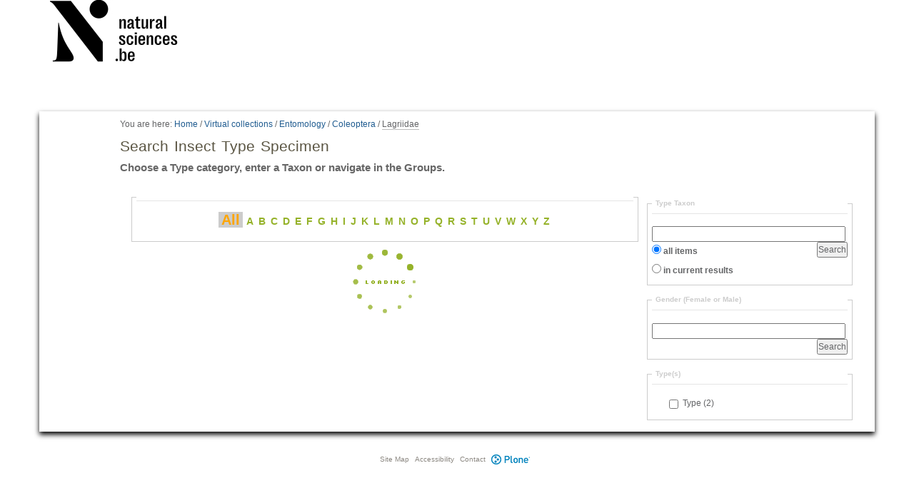

--- FILE ---
content_type: text/html;charset=utf-8
request_url: https://virtualcollections.naturalsciences.be/virtual-collections/entomology/coleoptera/lagriidae
body_size: 31103
content:
<!DOCTYPE html>
<html xmlns="http://www.w3.org/1999/xhtml" lang="en" xml:lang="en">
  <head data-i18ncatalogurl="https://virtualcollections.naturalsciences.be/plonejsi18n">
    <meta http-equiv="Content-Type" content="text/html; charset=utf-8" />

    <meta name="generator" content="Plone - http://plone.org" />

    
      <base href="https://virtualcollections.naturalsciences.be/virtual-collections/entomology/coleoptera/lagriidae/search-specimen" /><!--[if lt IE 7]></base><![endif]-->
    

    
        <meta content="Choose a Type category, enter a Taxon or navigate in the Groups." name="DC.description" /><meta content="Choose a Type category, enter a Taxon or navigate in the Groups." name="description" /><meta content="text/plain" name="DC.format" /><meta content="Collection" name="DC.type" /><meta content="2015/01/21 - " name="DC.date.valid_range" /><meta content="2018-02-21T15:02:38+01:00" name="DC.date.modified" /><meta content="2015-01-21T11:59:19+01:00" name="DC.date.created" /><meta content="en" name="DC.language" />

  
    <style type="text/css" media="all">@import url(https://virtualcollections.naturalsciences.be/portal_css/virtualcollections/resourcejquery-cachekey-e9be62113033bb7deeb1bbfa2d7a5801.css);</style>
    <link rel="stylesheet" type="text/css" media="screen" href="https://virtualcollections.naturalsciences.be/portal_css/virtualcollections/reset-cachekey-3e583b680c3de3a2add47df3ddef9023.css" />
    <link rel="stylesheet" type="text/css" media="screen" href="https://virtualcollections.naturalsciences.be/portal_css/virtualcollections/base-cachekey-b595178f76e8b07a8a27fdcdc14b681f.css" />
    <link rel="stylesheet" type="text/css" href="https://virtualcollections.naturalsciences.be/portal_css/virtualcollections/authoring-cachekey-68c8b89a29446f32aecbd6fe7e8491e4.css" />
        <!--[if lt IE 8]>    
    
    <link rel="stylesheet" type="text/css" media="screen" href="https://virtualcollections.naturalsciences.be/portal_css/virtualcollections/IEFixes-cachekey-ab8a4892dba79565896ddda5ba9991ef.css" />
        <![endif]-->
    
    <link rel="stylesheet" type="text/css" media="screen" href="https://virtualcollections.naturalsciences.be/portal_css/virtualcollections/faceted_view-cachekey-365d699ba93863a3e895ba2bf97f8978.css" />
    <link rel="stylesheet" type="text/css" media="screen" href="https://virtualcollections.naturalsciences.be/portal_css/virtualcollections/themevirtualcollectionscssjquery.dataTables.min-cachekey-fb60816904ebacb6db314e62da09050d.css" />
    <link rel="stylesheet" type="text/css" media="screen" href="https://virtualcollections.naturalsciences.be/portal_css/virtualcollections/themevirtualcollectionscsstheme-cachekey-8308aad6bc8af5b54cd6b3e4c753043c.css" />
    <link rel="stylesheet" type="text/css" href="https://virtualcollections.naturalsciences.be/portal_css/virtualcollections/resourceplone.formwidget.recurrencejquery.recurrenceinput-cachekey-72f08a1c8b345db6fae3636b6e60809a.css" />
    <style type="text/css" media="all">@import url(https://virtualcollections.naturalsciences.be/portal_css/virtualcollections/plomino-cachekey-19004554e4a8b09c13ecf2b8c9b5bcb5.css);</style>
    <link rel="stylesheet" type="text/css" media="screen" href="https://virtualcollections.naturalsciences.be/portal_css/virtualcollections/resourceplone.app.widgets-cachekey-e552b85eb033e03e6e91d400ed769a8e.css" />
    <link rel="stylesheet" type="text/css" href="https://virtualcollections.naturalsciences.be/portal_css/virtualcollections/resourcecollective.tablepage.resourcestablepage_edit-cachekey-e9a84a40d4d96be77624bba8daff1a8d.css" />

  
  
    <script type="text/javascript" src="https://virtualcollections.naturalsciences.be/portal_javascripts/virtualcollections/resourceplone.app.widgets-requirejs-unset-cachekey-5ec6c1c5e507ab53cff15341a99627eb.js"></script>
    <script type="text/javascript" src="https://virtualcollections.naturalsciences.be/portal_javascripts/virtualcollections/resourceplomino.javascriptplomino.debug-cachekey-f7c43cb3ac697ad574c19df6dacfae58.js"></script>
    <script type="text/javascript" src="https://virtualcollections.naturalsciences.be/portal_javascripts/virtualcollections/resourcejquery.cookie-cachekey-5562295d4bdf5969b37403ea1dd4f849.js"></script>
    <script type="text/javascript" src="https://virtualcollections.naturalsciences.be/portal_javascripts/virtualcollections/ckeditor_vars-cachekey-1c1021cd3853728861dcb16fdc0c4056.js"></script>
    <script type="text/javascript" src="https://virtualcollections.naturalsciences.be/portal_javascripts/virtualcollections/resourceanalytics_config-cachekey-4d19a09d7de4392e7a473b277f9f102d.js"></script>
    <script type="text/javascript" src="https://virtualcollections.naturalsciences.be/portal_javascripts/virtualcollections/resourceplone.formwidget.masterselectmasterselect-cachekey-3a114c6c7745ed613a531a748d7b82eb.js"></script>


<link rel="stylesheet" type="text/css" media="screen" href="++resource++jquery.datatables/extras/TableTools/media/css/dataTables.tableTools.min.css" />
<script type="text/javascript" src="++resource++jquery.datatables/extras/TableTools/media/js/dataTables.tableTools.min.js"></script>
<link rel="stylesheet" type="text/css" media="screen" href="https://virtualcollections.naturalsciences.be/++resource++collective.bibliocustomviews/bibliodt.css" /> 

<title>Search Insect Type Specimen  — RBINS Virtual Collections</title>

        
    



    <link rel="canonical" href="https://virtualcollections.naturalsciences.be/virtual-collections/entomology/coleoptera/lagriidae" />

    <link rel="shortcut icon" type="image/x-icon" href="https://virtualcollections.naturalsciences.be/favicon.ico" />
    <link rel="apple-touch-icon" href="https://virtualcollections.naturalsciences.be/touch_icon.png" />


<script type="text/javascript">
        jQuery(function($){
            if (typeof($.datepicker) != "undefined"){
              $.datepicker.setDefaults(
                jQuery.extend($.datepicker.regional[''],
                {dateFormat: 'mm/dd/yy'}));
            }
        });
        </script>



    <link rel="alternate" href="https://virtualcollections.naturalsciences.be/virtual-collections/entomology/coleoptera/lagriidae/search-specimen/RSS" title="Search Insect Type Specimen  - RSS 1.0" type="application/rss+xml" />

    <link rel="alternate" href="https://virtualcollections.naturalsciences.be/virtual-collections/entomology/coleoptera/lagriidae/search-specimen/rss.xml" title="Search Insect Type Specimen  - RSS 2.0" type="application/rss+xml" />

    <link rel="alternate" href="https://virtualcollections.naturalsciences.be/virtual-collections/entomology/coleoptera/lagriidae/search-specimen/atom.xml" title="Search Insect Type Specimen  - Atom" type="application/rss+xml" />


    <link rel="search" href="https://virtualcollections.naturalsciences.be/@@search" title="Search this site" />



        
        

        
        

        
        

        
        
  <script type="text/javascript">jQuery(document).ready(function(evt){
        Faceted.Load(evt, 'https://virtualcollections.naturalsciences.be/virtual-collections/entomology/coleoptera/lagriidae/search-specimen/');
    });</script>
  <script type="text/javascript">jQuery(window).unload(function(){
        Faceted.Unload();
    });</script>

    

  </head>
  <body class="plonesite template-facetednavigation_view portaltype-collection site-Plone section-virtual-collections subsection-entomology subsection-entomology-coleoptera subsection-entomology-coleoptera-lagriidae icons-on userrole-anonymous" data-i18ncatalogurl="https://virtualcollections.naturalsciences.be/plonejsi18n" dir="ltr"><div class="container" id="header-wrapper">
      <div class="row">
        <div class="col-md-2" id="portal-logo-wrapper"><a id="portal-logo" title="RBINS Virtual Collections" accesskey="1" href="https://virtualcollections.naturalsciences.be">
   <img alt="" src="marslogo.png" /></a></div>
        <div class="col-md-10">
          <div class="row">
            <div class="col-md-2 col-md-offset-10" id="portal-personaltools-wrapper">

<p class="hiddenStructure">Personal tools</p>





</div>
            <div class="col-md-2 col-md-offset-10" id="language-links-wrapper"></div>
            <div class="col-md-2 col-md-offset-10" id="portal-searchbox-wrapper"><div id="portal-searchbox">

    <form id="searchGadget_form" action="https://virtualcollections.naturalsciences.be/@@search">

        <div class="LSBox">
        <label class="hiddenStructure" for="searchGadget">Search Site</label>

        <input name="SearchableText" type="text" size="18" title="Search Site" placeholder="Search Site" accesskey="4" class="searchField" id="searchGadget" />

        <input class="searchButton" type="submit" value="Search" />

        <div class="searchSection">
            <input id="searchbox_currentfolder_only" class="noborder" type="checkbox" name="path" value="/Plone/virtual-collections/entomology/coleoptera/lagriidae" />
            <label for="searchbox_currentfolder_only" style="cursor: pointer">
                only in current section
            </label>
        </div>

        <div class="LSResult" id="LSResult"><div class="LSShadow" id="LSShadow"></div></div>
        </div>
    </form>

    <div id="portal-advanced-search" class="hiddenStructure">
        <a href="https://virtualcollections.naturalsciences.be/@@search" accesskey="5">
            Advanced Search…
        </a>
    </div>

</div></div>
          </div>
        </div>
      </div>
    </div><div class="container" id="nav-wrapper">
      <div class="row">
        <div id="portal-globalnav-wrapper" class="col-md-12"></div>
      </div>
    </div><div class="container" id="content-wrapper">
      <div class="row">
        
        <div class="col-md-1" id="portal-column-one">
          
        
                  <div class="visualPadding">
                    
                      



                    
                     
                  </div>
                </div>
        <div class="col-md-11" id="portal-column-content">

              <div id="viewlet-above-content"><div id="portal-breadcrumbs">

    <span id="breadcrumbs-you-are-here">You
are here:</span>
    <span id="breadcrumbs-home">
        <a href="https://virtualcollections.naturalsciences.be">Home</a>
        <span class="breadcrumbSeparator">
            /
            
        </span>
    </span>
    <span id="breadcrumbs-1" dir="ltr">
        
            <a href="https://virtualcollections.naturalsciences.be/virtual-collections">Virtual collections</a>
            <span class="breadcrumbSeparator">
                /
                
            </span>
            
         
    </span>
    <span id="breadcrumbs-2" dir="ltr">
        
            <a href="https://virtualcollections.naturalsciences.be/virtual-collections/entomology">Entomology</a>
            <span class="breadcrumbSeparator">
                /
                
            </span>
            
         
    </span>
    <span id="breadcrumbs-3" dir="ltr">
        
            <a href="https://virtualcollections.naturalsciences.be/virtual-collections/entomology/coleoptera">Coleoptera</a>
            <span class="breadcrumbSeparator">
                /
                
            </span>
            
         
    </span>
    <span id="breadcrumbs-4" dir="ltr">
        
            
            
            <span id="breadcrumbs-current">Lagriidae</span>
         
    </span>

</div>
</div>

              
                <div class="">

                    

                    <span id="contentTopLeft"></span>
                    <span id="contentTopRight"></span>

                    

    <dl class="portalMessage info" id="kssPortalMessage" style="display:none">
        <dt>Info</dt>
        <dd></dd>
    </dl>
    
    
    <div id="plominoMessages"></div>
    <div id="plominoTracebackPopup" style="display: none;">
        <strong></strong>
        <pre></pre>
    </div>
    <script type="text/javascript">
        function showTraceback(el, formula_path) {
            msg = $(el).children().filter(":first").html();
            popup = $("#plominoTracebackPopup").clone();
            $(popup).children("strong").html(msg);
            $.get(formula_path, function(data) {
                offset = 6;
                code = "";
                $.each(data.split('\n'), function(index, value) {
                    line = index + offset
                    code = code + line + ": " + value + '\n';
                });
            	$(popup).children("pre").html($("<div/>").text(code).html());
            });
        	popup.dialog({show: "blind", height: 430, width: 530});
        }
        $(document).ready(function () {
			$("#plominoMessages").load("./statusmessage_load?" + new Date().getTime() + " #plonePortalMessages");
		});
    </script>



                    
                    <div id="content">
                      
                      

                        
                            
                            
                                
                                
            
            <h1 class="documentFirstHeading">Search Insect Type Specimen </h1>
        
                            
                            <div class="documentByLine" id="plone-document-byline">
  

  

  

  

  

  

  

</div>


                            
                                
                                
            
            <div class="documentDescription description">Choose a Type category, enter a Taxon or navigate in the Groups.</div>
        
                            

                            
                            <div id="content-core">
                                <div>

<!-- Folder contents -->
<div class="faceted-form" id="faceted-form" data-mode="view">

  <!-- Basic/Extended search -->
  <div class="faceted-sections-buttons">
    <a href="#" class="faceted-sections-buttons-more">More filters</a>
    <a href="#" class="faceted-sections-buttons-less">Less filters</a>
  </div>

  
  <div class="faceted-clear"></div>

  <!-- Top -->
  <div id="top-area">
    
  <div id="faceted-top-column" class="faceted-column faceted-top-column visualNoPrint">

    



  </div>


  </div>

  <!-- Left & Center-->
  <div id="center-and-left-area">
    <!-- Center -->
    <div id="center-area">
      <div id="center-content-area">
        <!-- Center top -->
        <div id="center-top-area">
          
  <div id="faceted-center-column" class="faceted-column faceted-center-column visualNoPrint">

    

  
    
      
      <div class="faceted-drag-drop faceted-widgets faceted-default-widgets faceted-center-widgets" id="center---default---widgets" title="Basic search">
        
          <div class="faceted-widget faceted-alphabetic-widget section-" style="display: none" id="c4_widget">
  <fieldset class="widget-fieldset">
    <legend>  </legend>
    <p id="c4">
      <span class="faceted_letter faceted_letter_selected" id="c4-all" title="All">All</span>
      
        <span class="faceted_letter" id="c4-A" title="A">A</span>
      
      
        <span class="faceted_letter" id="c4-B" title="B">B</span>
      
      
        <span class="faceted_letter" id="c4-C" title="C">C</span>
      
      
        <span class="faceted_letter" id="c4-D" title="D">D</span>
      
      
        <span class="faceted_letter" id="c4-E" title="E">E</span>
      
      
        <span class="faceted_letter" id="c4-F" title="F">F</span>
      
      
        <span class="faceted_letter" id="c4-G" title="G">G</span>
      
      
        <span class="faceted_letter" id="c4-H" title="H">H</span>
      
      
        <span class="faceted_letter" id="c4-I" title="I">I</span>
      
      
        <span class="faceted_letter" id="c4-J" title="J">J</span>
      
      
        <span class="faceted_letter" id="c4-K" title="K">K</span>
      
      
        <span class="faceted_letter" id="c4-L" title="L">L</span>
      
      
        <span class="faceted_letter" id="c4-M" title="M">M</span>
      
      
        <span class="faceted_letter" id="c4-N" title="N">N</span>
      
      
        <span class="faceted_letter" id="c4-O" title="O">O</span>
      
      
        <span class="faceted_letter" id="c4-P" title="P">P</span>
      
      
        <span class="faceted_letter" id="c4-Q" title="Q">Q</span>
      
      
        <span class="faceted_letter" id="c4-R" title="R">R</span>
      
      
        <span class="faceted_letter" id="c4-S" title="S">S</span>
      
      
        <span class="faceted_letter" id="c4-T" title="T">T</span>
      
      
        <span class="faceted_letter" id="c4-U" title="U">U</span>
      
      
        <span class="faceted_letter" id="c4-V" title="V">V</span>
      
      
        <span class="faceted_letter" id="c4-W" title="W">W</span>
      
      
        <span class="faceted_letter" id="c4-X" title="X">X</span>
      
      
        <span class="faceted_letter" id="c4-Y" title="Y">Y</span>
      
      
        <span class="faceted_letter" id="c4-Z" title="Z">Z</span>
      
    </p>
  </fieldset>
</div>
        
      </div>
    
  


  </div>


        </div>

        <!-- Content -->
        
  <div id="faceted-results" class="faceted-results">
    <noscript>
      
    </noscript>
  </div>


        <!-- Center bottom -->
        <div id="center-bottom-area">
          
  <div id="faceted-bottomcenter-column" class="faceted-column faceted-bottomcenter-column visualNoPrint">

    



  </div>


        </div>
      </div>
    </div>

    <!-- Left column -->
    <div id="left-area">
      
  <div id="faceted-left-column" class="faceted-column faceted-left-column visualNoPrint">

    



  </div>


    </div>
  </div>

  <!-- Right -->
  <div id="right-area">
    
  <div id="faceted-right-column" class="faceted-column faceted-right-column visualNoPrint">

    

  
    
      
      <div class="faceted-drag-drop faceted-widgets faceted-default-widgets faceted-right-widgets" id="right---default---widgets" title="Basic search">
        
          <div class="faceted-widget faceted-criteria-widget section-current-search" style="display: none" id="c3_widget">

<fieldset class="widget-fieldset faceted-criteria">
  <legend>Current search</legend>
  <dl id="c3"></dl>

  <div class="faceted-criteria-hide-show">
    <a href="#" class="faceted-criteria-hide">
      Δ
      Hide filters
    </a>
    <a href="#" class="faceted-criteria-show">
      ∇
      Show filters
    </a>
    <span class="faceted-criteria-count">(0)</span>
  </div>

  <div class="faceted-criteria-reset">
    <a href="#" title="Remove all filters" id="c3_reset">
      [X]
      Remove all
    </a>
  </div>

</fieldset>
</div>

        
        
          <div class="faceted-widget faceted-text-widget section-type-taxon" style="display: none" id="c6_widget">

<fieldset class="widget-fieldset">
  <legend>Type Taxon</legend>
  <form action="." method="get">
  <label class="text-field" for="c6">Type Taxon</label>
  <input type="text" name="c6" value="" id="c6" />
  <input type="submit" class="searchButton" value="Search" name="c6_button" id="c6_button" />
  <div class="faceted-textwidget-place-all">
  <input type="radio" checked="checked" name="c6_place" value="all" id="c6_place_all" />
  <label for="c6_place_all">all items</label>
  </div>
  <div class="faceted-textwidget-place-current">
  <input type="radio" name="c6_place" value="current" id="c6_place_current" />
  <label for="c6_place_current">in current results</label>
  </div>
  </form>
</fieldset>
</div>

        
        
          <div class="faceted-widget faceted-text-widget section-gender-female-or-male" style="display: none" id="c2_widget">

<fieldset class="widget-fieldset">
  <legend>Gender (Female or Male)</legend>
  <form action="." method="get">
  <label class="text-field" for="c2">Gender (Female or Male)</label>
  <input type="text" name="c2" value="" id="c2" />
  <input type="submit" class="searchButton" value="Search" name="c2_button" id="c2_button" />
  
  
  </form>
</fieldset>
</div>

        
        
          <div class="faceted-widget faceted-checkboxes-widget faceted-checkbox-widget section-type-s faceted-count faceted-zero-count-hidden" style="display: none" data-operator="or" id="c5_widget">

<fieldset class="widget-fieldset">
  <legend>Type(s)</legend>

  

  

  <form action="." method="get">

  <ul>
    
      <li id="c5_option_c5_3D">
        <input type="checkbox" class="faceted-noborder" title="3D" name="c5" value="3D" id="c5_3D" />
        <label for="c5_3D" title="3D">3D</label>
      </li>
    
    
      <li id="c5_option_c5_Abercorn">
        <input type="checkbox" class="faceted-noborder" title="Abercorn" name="c5" value="Abercorn" id="c5_Abercorn" />
        <label for="c5_Abercorn" title="Abercorn">Abercorn</label>
      </li>
    
    
      <li id="c5_option_c5_Abyssinia">
        <input type="checkbox" class="faceted-noborder" title="Abyssinia" name="c5" value="Abyssinia" id="c5_Abyssinia" />
        <label for="c5_Abyssinia" title="Abyssinia">Abyssinia</label>
      </li>
    
    
      <li id="c5_option_c5_Ab-me-de-Comblain-au-Pont">
        <input type="checkbox" class="faceted-noborder" title="Abîme de Comblain-au-Pont" name="c5" value="Abîme de Comblain-au-Pont" id="c5_Ab-me-de-Comblain-au-Pont" />
        <label for="c5_Ab-me-de-Comblain-au-Pont" title="Abîme de Comblain-au-Pont">Abîme de Comblain-au-Pon<wbr></wbr>t</label>
      </li>
    
    
      <li id="c5_option_c5_achondrite">
        <input type="checkbox" class="faceted-noborder" title="achondrite" name="c5" value="achondrite" id="c5_achondrite" />
        <label for="c5_achondrite" title="achondrite">achondrite</label>
      </li>
    
    
      <li id="c5_option_c5_Acores-Island">
        <input type="checkbox" class="faceted-noborder" title="Acores Island" name="c5" value="Acores Island" id="c5_Acores-Island" />
        <label for="c5_Acores-Island" title="Acores Island">Acores Island</label>
      </li>
    
    
      <li id="c5_option_c5_Actinopoda">
        <input type="checkbox" class="faceted-noborder" title="Actinopoda" name="c5" value="Actinopoda" id="c5_Actinopoda" />
        <label for="c5_Actinopoda" title="Actinopoda">Actinopoda</label>
      </li>
    
    
      <li id="c5_option_c5_Adult">
        <input type="checkbox" class="faceted-noborder" title="Adult" name="c5" value="Adult" id="c5_Adult" />
        <label for="c5_Adult" title="Adult">Adult</label>
      </li>
    
    
      <li id="c5_option_c5_Aeschnines">
        <input type="checkbox" class="faceted-noborder" title="Aeschnines" name="c5" value="Aeschnines" id="c5_Aeschnines" />
        <label for="c5_Aeschnines" title="Aeschnines">Aeschnines</label>
      </li>
    
    
      <li id="c5_option_c5_Africa">
        <input type="checkbox" class="faceted-noborder" title="Africa" name="c5" value="Africa" id="c5_Africa" />
        <label for="c5_Africa" title="Africa">Africa</label>
      </li>
    
    
      <li id="c5_option_c5_Afrique">
        <input type="checkbox" class="faceted-noborder" title="Afrique" name="c5" value="Afrique" id="c5_Afrique" />
        <label for="c5_Afrique" title="Afrique">Afrique</label>
      </li>
    
    
      <li id="c5_option_c5_age--0-2-ka">
        <input type="checkbox" class="faceted-noborder" title="age: 0-2 ka" name="c5" value="age: 0-2 ka" id="c5_age--0-2-ka" />
        <label for="c5_age--0-2-ka" title="age: 0-2 ka">age: 0-2 ka</label>
      </li>
    
    
      <li id="c5_option_c5_age--0-5-ka">
        <input type="checkbox" class="faceted-noborder" title="age: 0-5 ka" name="c5" value="age: 0-5 ka" id="c5_age--0-5-ka" />
        <label for="c5_age--0-5-ka" title="age: 0-5 ka">age: 0-5 ka</label>
      </li>
    
    
      <li id="c5_option_c5_age--100-ka">
        <input type="checkbox" class="faceted-noborder" title="age: 100 ka" name="c5" value="age: 100 ka" id="c5_age--100-ka" />
        <label for="c5_age--100-ka" title="age: 100 ka">age: 100 ka</label>
      </li>
    
    
      <li id="c5_option_c5_age--115-ka">
        <input type="checkbox" class="faceted-noborder" title="age: 115 ka" name="c5" value="age: 115 ka" id="c5_age--115-ka" />
        <label for="c5_age--115-ka" title="age: 115 ka">age: 115 ka</label>
      </li>
    
    
      <li id="c5_option_c5_age--120-ka">
        <input type="checkbox" class="faceted-noborder" title="age: 120 ka" name="c5" value="age: 120 ka" id="c5_age--120-ka" />
        <label for="c5_age--120-ka" title="age: 120 ka">age: 120 ka</label>
      </li>
    
    
      <li id="c5_option_c5_age--130-100-ka">
        <input type="checkbox" class="faceted-noborder" title="age: 130-100 ka" name="c5" value="age: 130-100 ka" id="c5_age--130-100-ka" />
        <label for="c5_age--130-100-ka" title="age: 130-100 ka">age: 130-100 ka</label>
      </li>
    
    
      <li id="c5_option_c5_age--20-30-ka">
        <input type="checkbox" class="faceted-noborder" title="age: 20-30 ka" name="c5" value="age: 20-30 ka" id="c5_age--20-30-ka" />
        <label for="c5_age--20-30-ka" title="age: 20-30 ka">age: 20-30 ka</label>
      </li>
    
    
      <li id="c5_option_c5_age--220-ka">
        <input type="checkbox" class="faceted-noborder" title="age: 220 ka" name="c5" value="age: 220 ka" id="c5_age--220-ka" />
        <label for="c5_age--220-ka" title="age: 220 ka">age: 220 ka</label>
      </li>
    
    
      <li id="c5_option_c5_age--350000">
        <input type="checkbox" class="faceted-noborder" title="age: 350000" name="c5" value="age: 350000" id="c5_age--350000" />
        <label for="c5_age--350000" title="age: 350000">age: 350000</label>
      </li>
    
    
      <li id="c5_option_c5_age--4-6-2-7-ka">
        <input type="checkbox" class="faceted-noborder" title="age: 4.6-2.7 ka" name="c5" value="age: 4.6-2.7 ka" id="c5_age--4-6-2-7-ka" />
        <label for="c5_age--4-6-2-7-ka" title="age: 4.6-2.7 ka">age: 4.6-2.7 ka</label>
      </li>
    
    
      <li id="c5_option_c5_age--6-7-ka">
        <input type="checkbox" class="faceted-noborder" title="age: 6-7 ka" name="c5" value="age: 6-7 ka" id="c5_age--6-7-ka" />
        <label for="c5_age--6-7-ka" title="age: 6-7 ka">age: 6-7 ka</label>
      </li>
    
    
      <li id="c5_option_c5_age--6-5-5-4-ka">
        <input type="checkbox" class="faceted-noborder" title="age: 6.5-5.4 ka" name="c5" value="age: 6.5-5.4 ka" id="c5_age--6-5-5-4-ka" />
        <label for="c5_age--6-5-5-4-ka" title="age: 6.5-5.4 ka">age: 6.5-5.4 ka</label>
      </li>
    
    
      <li id="c5_option_c5_age--7-ka">
        <input type="checkbox" class="faceted-noborder" title="age: 7 ka" name="c5" value="age: 7 ka" id="c5_age--7-ka" />
        <label for="c5_age--7-ka" title="age: 7 ka">age: 7 ka</label>
      </li>
    
    
      <li id="c5_option_c5_age--8-2-ka">
        <input type="checkbox" class="faceted-noborder" title="age: 8-2 ka" name="c5" value="age: 8-2 ka" id="c5_age--8-2-ka" />
        <label for="c5_age--8-2-ka" title="age: 8-2 ka">age: 8-2 ka</label>
      </li>
    
    
      <li id="c5_option_c5_age--85-ka">
        <input type="checkbox" class="faceted-noborder" title="age: 85 ka" name="c5" value="age: 85 ka" id="c5_age--85-ka" />
        <label for="c5_age--85-ka" title="age: 85 ka">age: 85 ka</label>
      </li>
    
    
      <li id="c5_option_c5_age--9-5-3-ka">
        <input type="checkbox" class="faceted-noborder" title="age: 9.5-3 ka" name="c5" value="age: 9.5-3 ka" id="c5_age--9-5-3-ka" />
        <label for="c5_age--9-5-3-ka" title="age: 9.5-3 ka">age: 9.5-3 ka</label>
      </li>
    
    
      <li id="c5_option_c5_age--9-5-7-2-ka">
        <input type="checkbox" class="faceted-noborder" title="age: 9.5-7.2 ka" name="c5" value="age: 9.5-7.2 ka" id="c5_age--9-5-7-2-ka" />
        <label for="c5_age--9-5-7-2-ka" title="age: 9.5-7.2 ka">age: 9.5-7.2 ka</label>
      </li>
    
    
      <li id="c5_option_c5_age--early-holocene">
        <input type="checkbox" class="faceted-noborder" title="age: early holocene" name="c5" value="age: early holocene" id="c5_age--early-holocene" />
        <label for="c5_age--early-holocene" title="age: early holocene">age: early holocene</label>
      </li>
    
    
      <li id="c5_option_c5_age--Holocene">
        <input type="checkbox" class="faceted-noborder" title="age: Holocene" name="c5" value="age: Holocene" id="c5_age--Holocene" />
        <label for="c5_age--Holocene" title="age: Holocene">age: Holocene</label>
      </li>
    
    
      <li id="c5_option_c5_age--recent">
        <input type="checkbox" class="faceted-noborder" title="age: recent" name="c5" value="age: recent" id="c5_age--recent" />
        <label for="c5_age--recent" title="age: recent">age: recent</label>
      </li>
    
    
      <li id="c5_option_c5_AGEO">
        <input type="checkbox" class="faceted-noborder" title="AGEO" name="c5" value="AGEO" id="c5_AGEO" />
        <label for="c5_AGEO" title="AGEO">AGEO</label>
      </li>
    
    
      <li id="c5_option_c5_Agrionines">
        <input type="checkbox" class="faceted-noborder" title="Agrionines" name="c5" value="Agrionines" id="c5_Agrionines" />
        <label for="c5_Agrionines" title="Agrionines">Agrionines</label>
      </li>
    
    
      <li id="c5_option_c5_Al-Ghardaqah">
        <input type="checkbox" class="faceted-noborder" title="Al Ghardaqah" name="c5" value="Al Ghardaqah" id="c5_Al-Ghardaqah" />
        <label for="c5_Al-Ghardaqah" title="Al Ghardaqah">Al Ghardaqah</label>
      </li>
    
    
      <li id="c5_option_c5_Alajuela">
        <input type="checkbox" class="faceted-noborder" title="Alajuela" name="c5" value="Alajuela" id="c5_Alajuela" />
        <label for="c5_Alajuela" title="Alajuela">Alajuela</label>
      </li>
    
    
      <li id="c5_option_c5_Alaska">
        <input type="checkbox" class="faceted-noborder" title="Alaska" name="c5" value="Alaska" id="c5_Alaska" />
        <label for="c5_Alaska" title="Alaska">Alaska</label>
      </li>
    
    
      <li id="c5_option_c5_Albert-Lake">
        <input type="checkbox" class="faceted-noborder" title="Albert Lake" name="c5" value="Albert Lake" id="c5_Albert-Lake" />
        <label for="c5_Albert-Lake" title="Albert Lake">Albert Lake</label>
      </li>
    
    
      <li id="c5_option_c5_Albertville">
        <input type="checkbox" class="faceted-noborder" title="Albertville" name="c5" value="Albertville" id="c5_Albertville" />
        <label for="c5_Albertville" title="Albertville">Albertville</label>
      </li>
    
    
      <li id="c5_option_c5_Alexandrie">
        <input type="checkbox" class="faceted-noborder" title="Alexandrie" name="c5" value="Alexandrie" id="c5_Alexandrie" />
        <label for="c5_Alexandrie" title="Alexandrie">Alexandrie</label>
      </li>
    
    
      <li id="c5_option_c5_alga">
        <input type="checkbox" class="faceted-noborder" title="alga" name="c5" value="alga" id="c5_alga" />
        <label for="c5_alga" title="alga">alga</label>
      </li>
    
    
      <li id="c5_option_c5_Algeria">
        <input type="checkbox" class="faceted-noborder" title="Algeria" name="c5" value="Algeria" id="c5_Algeria" />
        <label for="c5_Algeria" title="Algeria">Algeria</label>
      </li>
    
    
      <li id="c5_option_c5_Allolectotype">
        <input type="checkbox" class="faceted-noborder" title="Allolectotype" name="c5" value="Allolectotype" id="c5_Allolectotype" />
        <label for="c5_Allolectotype" title="Allolectotype">Allolectotype</label>
      </li>
    
    
      <li id="c5_option_c5_Allotype">
        <input type="checkbox" class="faceted-noborder" title="Allotype" name="c5" value="Allotype" id="c5_Allotype" />
        <label for="c5_Allotype" title="Allotype">Allotype</label>
      </li>
    
    
      <li id="c5_option_c5_Amboine">
        <input type="checkbox" class="faceted-noborder" title="Amboine" name="c5" value="Amboine" id="c5_Amboine" />
        <label for="c5_Amboine" title="Amboine">Amboine</label>
      </li>
    
    
      <li id="c5_option_c5_America">
        <input type="checkbox" class="faceted-noborder" title="America" name="c5" value="America" id="c5_America" />
        <label for="c5_America" title="America">America</label>
      </li>
    
    
      <li id="c5_option_c5_Amphipoda">
        <input type="checkbox" class="faceted-noborder" title="Amphipoda" name="c5" value="Amphipoda" id="c5_Amphipoda" />
        <label for="c5_Amphipoda" title="Amphipoda">Amphipoda</label>
      </li>
    
    
      <li id="c5_option_c5_Ancien-pont">
        <input type="checkbox" class="faceted-noborder" title="Ancien pont" name="c5" value="Ancien pont" id="c5_Ancien-pont" />
        <label for="c5_Ancien-pont" title="Ancien pont">Ancien pont</label>
      </li>
    
    
      <li id="c5_option_c5_Andaman-Islands">
        <input type="checkbox" class="faceted-noborder" title="Andaman Islands" name="c5" value="Andaman Islands" id="c5_Andaman-Islands" />
        <label for="c5_Andaman-Islands" title="Andaman Islands">Andaman Islands</label>
      </li>
    
    
      <li id="c5_option_c5_Andamans">
        <input type="checkbox" class="faceted-noborder" title="Andamans" name="c5" value="Andamans" id="c5_Andamans" />
        <label for="c5_Andamans" title="Andamans">Andamans</label>
      </li>
    
    
      <li id="c5_option_c5_Angi-Gita-meer">
        <input type="checkbox" class="faceted-noborder" title="Angi Gita meer" name="c5" value="Angi Gita meer" id="c5_Angi-Gita-meer" />
        <label for="c5_Angi-Gita-meer" title="Angi Gita meer">Angi Gita meer</label>
      </li>
    
    
      <li id="c5_option_c5_Angola">
        <input type="checkbox" class="faceted-noborder" title="Angola" name="c5" value="Angola" id="c5_Angola" />
        <label for="c5_Angola" title="Angola">Angola</label>
      </li>
    
    
      <li id="c5_option_c5_angola">
        <input type="checkbox" class="faceted-noborder" title="angola" name="c5" value="angola" id="c5_angola" />
        <label for="c5_angola" title="angola">angola</label>
      </li>
    
    
      <li id="c5_option_c5_angrite">
        <input type="checkbox" class="faceted-noborder" title="angrite" name="c5" value="angrite" id="c5_angrite" />
        <label for="c5_angrite" title="angrite">angrite</label>
      </li>
    
    
      <li id="c5_option_c5_Annelida">
        <input type="checkbox" class="faceted-noborder" title="Annelida" name="c5" value="Annelida" id="c5_Annelida" />
        <label for="c5_Annelida" title="Annelida">Annelida</label>
      </li>
    
    
      <li id="c5_option_c5_annelida">
        <input type="checkbox" class="faceted-noborder" title="annelida" name="c5" value="annelida" id="c5_annelida" />
        <label for="c5_annelida" title="annelida">annelida</label>
      </li>
    
    
      <li id="c5_option_c5_anorthositic-rock-breccia">
        <input type="checkbox" class="faceted-noborder" title="anorthositic rock/breccia" name="c5" value="anorthositic rock/breccia" id="c5_anorthositic-rock-breccia" />
        <label for="c5_anorthositic-rock-breccia" title="anorthositic rock/breccia">anorthositic rock/breccia</label>
      </li>
    
    
      <li id="c5_option_c5_ANRE">
        <input type="checkbox" class="faceted-noborder" title="ANRE" name="c5" value="ANRE" id="c5_ANRE" />
        <label for="c5_ANRE" title="ANRE">ANRE</label>
      </li>
    
    
      <li id="c5_option_c5_Antarctic">
        <input type="checkbox" class="faceted-noborder" title="Antarctic" name="c5" value="Antarctic" id="c5_Antarctic" />
        <label for="c5_Antarctic" title="Antarctic">Antarctic</label>
      </li>
    
    
      <li id="c5_option_c5_Antarctic-Ocean">
        <input type="checkbox" class="faceted-noborder" title="Antarctic Ocean" name="c5" value="Antarctic Ocean" id="c5_Antarctic-Ocean" />
        <label for="c5_Antarctic-Ocean" title="Antarctic Ocean">Antarctic Ocean</label>
      </li>
    
    
      <li id="c5_option_c5_Antarctica">
        <input type="checkbox" class="faceted-noborder" title="Antarctica" name="c5" value="Antarctica" id="c5_Antarctica" />
        <label for="c5_Antarctica" title="Antarctica">Antarctica</label>
      </li>
    
    
      <li id="c5_option_c5_Antarctique">
        <input type="checkbox" class="faceted-noborder" title="Antarctique" name="c5" value="Antarctique" id="c5_Antarctique" />
        <label for="c5_Antarctique" title="Antarctique">Antarctique</label>
      </li>
    
    
      <li id="c5_option_c5_Antarktische-Arten">
        <input type="checkbox" class="faceted-noborder" title="Antarktische Arten" name="c5" value="Antarktische Arten" id="c5_Antarktische-Arten" />
        <label for="c5_Antarktische-Arten" title="Antarktische Arten">Antarktische Arten</label>
      </li>
    
    
      <li id="c5_option_c5_Antartica">
        <input type="checkbox" class="faceted-noborder" title="Antartica" name="c5" value="Antartica" id="c5_Antartica" />
        <label for="c5_Antartica" title="Antartica">Antartica</label>
      </li>
    
    
      <li id="c5_option_c5_Apple-snail">
        <input type="checkbox" class="faceted-noborder" title="Apple snail" name="c5" value="Apple snail" id="c5_Apple-snail" />
        <label for="c5_Apple-snail" title="Apple snail">Apple snail</label>
      </li>
    
    
      <li id="c5_option_c5_apple-snail">
        <input type="checkbox" class="faceted-noborder" title="apple snail" name="c5" value="apple snail" id="c5_apple-snail" />
        <label for="c5_apple-snail" title="apple snail">apple snail</label>
      </li>
    
    
      <li id="c5_option_c5_Aragonite">
        <input type="checkbox" class="faceted-noborder" title="Aragonite" name="c5" value="Aragonite" id="c5_Aragonite" />
        <label for="c5_Aragonite" title="Aragonite">Aragonite</label>
      </li>
    
    
      <li id="c5_option_c5_Arctic">
        <input type="checkbox" class="faceted-noborder" title="Arctic" name="c5" value="Arctic" id="c5_Arctic" />
        <label for="c5_Arctic" title="Arctic">Arctic</label>
      </li>
    
    
      <li id="c5_option_c5_Argentina">
        <input type="checkbox" class="faceted-noborder" title="Argentina" name="c5" value="Argentina" id="c5_Argentina" />
        <label for="c5_Argentina" title="Argentina">Argentina</label>
      </li>
    
    
      <li id="c5_option_c5_Argentine">
        <input type="checkbox" class="faceted-noborder" title="Argentine" name="c5" value="Argentine" id="c5_Argentine" />
        <label for="c5_Argentine" title="Argentine">Argentine</label>
      </li>
    
    
      <li id="c5_option_c5_Arizona">
        <input type="checkbox" class="faceted-noborder" title="Arizona" name="c5" value="Arizona" id="c5_Arizona" />
        <label for="c5_Arizona" title="Arizona">Arizona</label>
      </li>
    
    
      <li id="c5_option_c5_Artist--Unknown">
        <input type="checkbox" class="faceted-noborder" title="Artist: Unknown" name="c5" value="Artist: Unknown" id="c5_Artist--Unknown" />
        <label for="c5_Artist--Unknown" title="Artist: Unknown">Artist: Unknown</label>
      </li>
    
    
      <li id="c5_option_c5_Arucas">
        <input type="checkbox" class="faceted-noborder" title="Arucas" name="c5" value="Arucas" id="c5_Arucas" />
        <label for="c5_Arucas" title="Arucas">Arucas</label>
      </li>
    
    
      <li id="c5_option_c5_Ascension-Island">
        <input type="checkbox" class="faceted-noborder" title="Ascension Island" name="c5" value="Ascension Island" id="c5_Ascension-Island" />
        <label for="c5_Ascension-Island" title="Ascension Island">Ascension Island</label>
      </li>
    
    
      <li id="c5_option_c5_Asia">
        <input type="checkbox" class="faceted-noborder" title="Asia" name="c5" value="Asia" id="c5_Asia" />
        <label for="c5_Asia" title="Asia">Asia</label>
      </li>
    
    
      <li id="c5_option_c5_Atlantic">
        <input type="checkbox" class="faceted-noborder" title="Atlantic" name="c5" value="Atlantic" id="c5_Atlantic" />
        <label for="c5_Atlantic" title="Atlantic">Atlantic</label>
      </li>
    
    
      <li id="c5_option_c5_Atlantique-Sud">
        <input type="checkbox" class="faceted-noborder" title="Atlantique Sud" name="c5" value="Atlantique Sud" id="c5_Atlantique-Sud" />
        <label for="c5_Atlantique-Sud" title="Atlantique Sud">Atlantique Sud</label>
      </li>
    
    
      <li id="c5_option_c5_aubrite">
        <input type="checkbox" class="faceted-noborder" title="aubrite" name="c5" value="aubrite" id="c5_aubrite" />
        <label for="c5_aubrite" title="aubrite">aubrite</label>
      </li>
    
    
      <li id="c5_option_c5_aubrite-an">
        <input type="checkbox" class="faceted-noborder" title="aubrite-an" name="c5" value="aubrite-an" id="c5_aubrite-an" />
        <label for="c5_aubrite-an" title="aubrite-an">aubrite-an</label>
      </li>
    
    
      <li id="c5_option_c5_Ausralia">
        <input type="checkbox" class="faceted-noborder" title="Ausralia" name="c5" value="Ausralia" id="c5_Ausralia" />
        <label for="c5_Ausralia" title="Ausralia">Ausralia</label>
      </li>
    
    
      <li id="c5_option_c5_Australia">
        <input type="checkbox" class="faceted-noborder" title="Australia" name="c5" value="Australia" id="c5_Australia" />
        <label for="c5_Australia" title="Australia">Australia</label>
      </li>
    
    
      <li id="c5_option_c5_Australie">
        <input type="checkbox" class="faceted-noborder" title="Australie" name="c5" value="Australie" id="c5_Australie" />
        <label for="c5_Australie" title="Australie">Australie</label>
      </li>
    
    
      <li id="c5_option_c5_Austria">
        <input type="checkbox" class="faceted-noborder" title="Austria" name="c5" value="Austria" id="c5_Austria" />
        <label for="c5_Austria" title="Austria">Austria</label>
      </li>
    
    
      <li id="c5_option_c5_Autohyle">
        <input type="checkbox" class="faceted-noborder" title="Autohyle" name="c5" value="Autohyle" id="c5_Autohyle" />
        <label for="c5_Autohyle" title="Autohyle">Autohyle</label>
      </li>
    
    
      <li id="c5_option_c5_Azerbaijjan">
        <input type="checkbox" class="faceted-noborder" title="Azerbaijjan" name="c5" value="Azerbaijjan" id="c5_Azerbaijjan" />
        <label for="c5_Azerbaijjan" title="Azerbaijjan">Azerbaijjan</label>
      </li>
    
    
      <li id="c5_option_c5_Azores">
        <input type="checkbox" class="faceted-noborder" title="Azores" name="c5" value="Azores" id="c5_Azores" />
        <label for="c5_Azores" title="Azores">Azores</label>
      </li>
    
    
      <li id="c5_option_c5_A-ores">
        <input type="checkbox" class="faceted-noborder" title="Açores" name="c5" value="Açores" id="c5_A-ores" />
        <label for="c5_A-ores" title="Açores">Açores</label>
      </li>
    
    
      <li id="c5_option_c5_Ba-Be">
        <input type="checkbox" class="faceted-noborder" title="Ba Be" name="c5" value="Ba Be" id="c5_Ba-Be" />
        <label for="c5_Ba-Be" title="Ba Be">Ba Be</label>
      </li>
    
    
      <li id="c5_option_c5_Bac-Kan">
        <input type="checkbox" class="faceted-noborder" title="Bac Kan" name="c5" value="Bac Kan" id="c5_Bac-Kan" />
        <label for="c5_Bac-Kan" title="Bac Kan">Bac Kan</label>
      </li>
    
    
      <li id="c5_option_c5_Bahamas">
        <input type="checkbox" class="faceted-noborder" title="Bahamas" name="c5" value="Bahamas" id="c5_Bahamas" />
        <label for="c5_Bahamas" title="Bahamas">Bahamas</label>
      </li>
    
    
      <li id="c5_option_c5_Baie-d-Along">
        <input type="checkbox" class="faceted-noborder" title="Baie d'Along" name="c5" value="Baie d'Along" id="c5_Baie-d-Along" />
        <label for="c5_Baie-d-Along" title="Baie d'Along">Baie d'Along</label>
      </li>
    
    
      <li id="c5_option_c5_Baie-de-Rufisque">
        <input type="checkbox" class="faceted-noborder" title="Baie de Rufisque" name="c5" value="Baie de Rufisque" id="c5_Baie-de-Rufisque" />
        <label for="c5_Baie-de-Rufisque" title="Baie de Rufisque">Baie de Rufisque</label>
      </li>
    
    
      <li id="c5_option_c5_Baie-du-L-vrier">
        <input type="checkbox" class="faceted-noborder" title="Baie du Lévrier" name="c5" value="Baie du Lévrier" id="c5_Baie-du-L-vrier" />
        <label for="c5_Baie-du-L-vrier" title="Baie du Lévrier">Baie du Lévrier</label>
      </li>
    
    
      <li id="c5_option_c5_Baie-du-Prony">
        <input type="checkbox" class="faceted-noborder" title="Baie du Prony" name="c5" value="Baie du Prony" id="c5_Baie-du-Prony" />
        <label for="c5_Baie-du-Prony" title="Baie du Prony">Baie du Prony</label>
      </li>
    
    
      <li id="c5_option_c5_Balikpapan">
        <input type="checkbox" class="faceted-noborder" title="Balikpapan" name="c5" value="Balikpapan" id="c5_Balikpapan" />
        <label for="c5_Balikpapan" title="Balikpapan">Balikpapan</label>
      </li>
    
    
      <li id="c5_option_c5_Balvano">
        <input type="checkbox" class="faceted-noborder" title="Balvano" name="c5" value="Balvano" id="c5_Balvano" />
        <label for="c5_Balvano" title="Balvano">Balvano</label>
      </li>
    
    
      <li id="c5_option_c5_Banana">
        <input type="checkbox" class="faceted-noborder" title="Banana" name="c5" value="Banana" id="c5_Banana" />
        <label for="c5_Banana" title="Banana">Banana</label>
      </li>
    
    
      <li id="c5_option_c5_Banda-Neira">
        <input type="checkbox" class="faceted-noborder" title="Banda Neira" name="c5" value="Banda Neira" id="c5_Banda-Neira" />
        <label for="c5_Banda-Neira" title="Banda Neira">Banda Neira</label>
      </li>
    
    
      <li id="c5_option_c5_Basilicata">
        <input type="checkbox" class="faceted-noborder" title="Basilicata" name="c5" value="Basilicata" id="c5_Basilicata" />
        <label for="c5_Basilicata" title="Basilicata">Basilicata</label>
      </li>
    
    
      <li id="c5_option_c5_Basse-Californie">
        <input type="checkbox" class="faceted-noborder" title="Basse Californie" name="c5" value="Basse Californie" id="c5_Basse-Californie" />
        <label for="c5_Basse-Californie" title="Basse Californie">Basse Californie</label>
      </li>
    
    
      <li id="c5_option_c5_Bay-of-Tunis">
        <input type="checkbox" class="faceted-noborder" title="Bay of Tunis" name="c5" value="Bay of Tunis" id="c5_Bay-of-Tunis" />
        <label for="c5_Bay-of-Tunis" title="Bay of Tunis">Bay of Tunis</label>
      </li>
    
    
      <li id="c5_option_c5_Beige">
        <input type="checkbox" class="faceted-noborder" title="Beige" name="c5" value="Beige" id="c5_Beige" />
        <label for="c5_Beige" title="Beige">Beige</label>
      </li>
    
    
      <li id="c5_option_c5_Belarus">
        <input type="checkbox" class="faceted-noborder" title="Belarus" name="c5" value="Belarus" id="c5_Belarus" />
        <label for="c5_Belarus" title="Belarus">Belarus</label>
      </li>
    
    
      <li id="c5_option_c5_Belgica">
        <input type="checkbox" class="faceted-noborder" title="Belgica" name="c5" value="Belgica" id="c5_Belgica" />
        <label for="c5_Belgica" title="Belgica">Belgica</label>
      </li>
    
    
      <li id="c5_option_c5_Belgique">
        <input type="checkbox" class="faceted-noborder" title="Belgique" name="c5" value="Belgique" id="c5_Belgique" />
        <label for="c5_Belgique" title="Belgique">Belgique</label>
      </li>
    
    
      <li id="c5_option_c5_Belgium">
        <input type="checkbox" class="faceted-noborder" title="Belgium" name="c5" value="Belgium" id="c5_Belgium" />
        <label for="c5_Belgium" title="Belgium">Belgium</label>
      </li>
    
    
      <li id="c5_option_c5_Bellingshausen-Sea">
        <input type="checkbox" class="faceted-noborder" title="Bellingshausen Sea" name="c5" value="Bellingshausen Sea" id="c5_Bellingshausen-Sea" />
        <label for="c5_Bellingshausen-Sea" title="Bellingshausen Sea">Bellingshausen Sea</label>
      </li>
    
    
      <li id="c5_option_c5_Benin">
        <input type="checkbox" class="faceted-noborder" title="Benin" name="c5" value="Benin" id="c5_Benin" />
        <label for="c5_Benin" title="Benin">Benin</label>
      </li>
    
    
      <li id="c5_option_c5_Bitze">
        <input type="checkbox" class="faceted-noborder" title="Bitze" name="c5" value="Bitze" id="c5_Bitze" />
        <label for="c5_Bitze" title="Bitze">Bitze</label>
      </li>
    
    
      <li id="c5_option_c5_Bivalvia">
        <input type="checkbox" class="faceted-noborder" title="Bivalvia" name="c5" value="Bivalvia" id="c5_Bivalvia" />
        <label for="c5_Bivalvia" title="Bivalvia">Bivalvia</label>
      </li>
    
    
      <li id="c5_option_c5_bivalvia">
        <input type="checkbox" class="faceted-noborder" title="bivalvia" name="c5" value="bivalvia" id="c5_bivalvia" />
        <label for="c5_bivalvia" title="bivalvia">bivalvia</label>
      </li>
    
    
      <li id="c5_option_c5_Black">
        <input type="checkbox" class="faceted-noborder" title="Black" name="c5" value="Black" id="c5_Black" />
        <label for="c5_Black" title="Black">Black</label>
      </li>
    
    
      <li id="c5_option_c5_Blue">
        <input type="checkbox" class="faceted-noborder" title="Blue" name="c5" value="Blue" id="c5_Blue" />
        <label for="c5_Blue" title="Blue">Blue</label>
      </li>
    
    
      <li id="c5_option_c5_Borneo">
        <input type="checkbox" class="faceted-noborder" title="Borneo" name="c5" value="Borneo" id="c5_Borneo" />
        <label for="c5_Borneo" title="Borneo">Borneo</label>
      </li>
    
    
      <li id="c5_option_c5_Bosnia-Herzegovina">
        <input type="checkbox" class="faceted-noborder" title="Bosnia-Herzegovina" name="c5" value="Bosnia-Herzegovina" id="c5_Bosnia-Herzegovina" />
        <label for="c5_Bosnia-Herzegovina" title="Bosnia-Herzegovina">Bosnia-Herzegov<wbr></wbr>ina</label>
      </li>
    
    
      <li id="c5_option_c5_Brabant">
        <input type="checkbox" class="faceted-noborder" title="Brabant" name="c5" value="Brabant" id="c5_Brabant" />
        <label for="c5_Brabant" title="Brabant">Brabant</label>
      </li>
    
    
      <li id="c5_option_c5_Brachyura">
        <input type="checkbox" class="faceted-noborder" title="Brachyura" name="c5" value="Brachyura" id="c5_Brachyura" />
        <label for="c5_Brachyura" title="Brachyura">Brachyura</label>
      </li>
    
    
      <li id="c5_option_c5_Brazil">
        <input type="checkbox" class="faceted-noborder" title="Brazil" name="c5" value="Brazil" id="c5_Brazil" />
        <label for="c5_Brazil" title="Brazil">Brazil</label>
      </li>
    
    
      <li id="c5_option_c5_Brown">
        <input type="checkbox" class="faceted-noborder" title="Brown" name="c5" value="Brown" id="c5_Brown" />
        <label for="c5_Brown" title="Brown">Brown</label>
      </li>
    
    
      <li id="c5_option_c5_Brugge">
        <input type="checkbox" class="faceted-noborder" title="Brugge" name="c5" value="Brugge" id="c5_Brugge" />
        <label for="c5_Brugge" title="Brugge">Brugge</label>
      </li>
    
    
      <li id="c5_option_c5_Bulgarie">
        <input type="checkbox" class="faceted-noborder" title="Bulgarie" name="c5" value="Bulgarie" id="c5_Bulgarie" />
        <label for="c5_Bulgarie" title="Bulgarie">Bulgarie</label>
      </li>
    
    
      <li id="c5_option_c5_Burkina-Faso">
        <input type="checkbox" class="faceted-noborder" title="Burkina Faso" name="c5" value="Burkina Faso" id="c5_Burkina-Faso" />
        <label for="c5_Burkina-Faso" title="Burkina Faso">Burkina Faso</label>
      </li>
    
    
      <li id="c5_option_c5_Burunga">
        <input type="checkbox" class="faceted-noborder" title="Burunga" name="c5" value="Burunga" id="c5_Burunga" />
        <label for="c5_Burunga" title="Burunga">Burunga</label>
      </li>
    
    
      <li id="c5_option_c5_Buvuma-Channel">
        <input type="checkbox" class="faceted-noborder" title="Buvuma Channel" name="c5" value="Buvuma Channel" id="c5_Buvuma-Channel" />
        <label for="c5_Buvuma-Channel" title="Buvuma Channel">Buvuma Channel</label>
      </li>
    
    
      <li id="c5_option_c5_B-c-C-n">
        <input type="checkbox" class="faceted-noborder" title="B¿c Cån" name="c5" value="B¿c Cån" id="c5_B-c-C-n" />
        <label for="c5_B-c-C-n" title="B¿c Cån">B¿c Cån</label>
      </li>
    
    
      <li id="c5_option_c5_B-nh-Lu">
        <input type="checkbox" class="faceted-noborder" title="Bình Lu" name="c5" value="Bình Lu" id="c5_B-nh-Lu" />
        <label for="c5_B-nh-Lu" title="Bình Lu">Bình Lu</label>
      </li>
    
    
      <li id="c5_option_c5_C2-ung">
        <input type="checkbox" class="faceted-noborder" title="C2-ung" name="c5" value="C2-ung" id="c5_C2-ung" />
        <label for="c5_C2-ung" title="C2-ung">C2-ung</label>
      </li>
    
    
      <li id="c5_option_c5_C3-ung">
        <input type="checkbox" class="faceted-noborder" title="C3-ung" name="c5" value="C3-ung" id="c5_C3-ung" />
        <label for="c5_C3-ung" title="C3-ung">C3-ung</label>
      </li>
    
    
      <li id="c5_option_c5_C3-">
        <input type="checkbox" class="faceted-noborder" title="C3?" name="c5" value="C3?" id="c5_C3-" />
        <label for="c5_C3-" title="C3?">C3?</label>
      </li>
    
    
      <li id="c5_option_c5_Cacoprieto">
        <input type="checkbox" class="faceted-noborder" title="Cacoprieto" name="c5" value="Cacoprieto" id="c5_Cacoprieto" />
        <label for="c5_Cacoprieto" title="Cacoprieto">Cacoprieto</label>
      </li>
    
    
      <li id="c5_option_c5_Calabre">
        <input type="checkbox" class="faceted-noborder" title="Calabre" name="c5" value="Calabre" id="c5_Calabre" />
        <label for="c5_Calabre" title="Calabre">Calabre</label>
      </li>
    
    
      <li id="c5_option_c5_Calabria">
        <input type="checkbox" class="faceted-noborder" title="Calabria" name="c5" value="Calabria" id="c5_Calabria" />
        <label for="c5_Calabria" title="Calabria">Calabria</label>
      </li>
    
    
      <li id="c5_option_c5_Calcite">
        <input type="checkbox" class="faceted-noborder" title="Calcite" name="c5" value="Calcite" id="c5_Calcite" />
        <label for="c5_Calcite" title="Calcite">Calcite</label>
      </li>
    
    
      <li id="c5_option_c5_Calopterygines">
        <input type="checkbox" class="faceted-noborder" title="Calopterygines" name="c5" value="Calopterygines" id="c5_Calopterygines" />
        <label for="c5_Calopterygines" title="Calopterygines">Calopterygines</label>
      </li>
    
    
      <li id="c5_option_c5_Cameroon">
        <input type="checkbox" class="faceted-noborder" title="Cameroon" name="c5" value="Cameroon" id="c5_Cameroon" />
        <label for="c5_Cameroon" title="Cameroon">Cameroon</label>
      </li>
    
    
      <li id="c5_option_c5_Campaign-2009-2010">
        <input type="checkbox" class="faceted-noborder" title="Campaign 2009-2010" name="c5" value="Campaign 2009-2010" id="c5_Campaign-2009-2010" />
        <label for="c5_Campaign-2009-2010" title="Campaign 2009-2010">Campaign 2009-2010</label>
      </li>
    
    
      <li id="c5_option_c5_Campaign-2010-2011">
        <input type="checkbox" class="faceted-noborder" title="Campaign 2010-2011" name="c5" value="Campaign 2010-2011" id="c5_Campaign-2010-2011" />
        <label for="c5_Campaign-2010-2011" title="Campaign 2010-2011">Campaign 2010-2011</label>
      </li>
    
    
      <li id="c5_option_c5_Campaign-2012-2013">
        <input type="checkbox" class="faceted-noborder" title="Campaign 2012-2013" name="c5" value="Campaign 2012-2013" id="c5_Campaign-2012-2013" />
        <label for="c5_Campaign-2012-2013" title="Campaign 2012-2013">Campaign 2012-2013</label>
      </li>
    
    
      <li id="c5_option_c5_Canada">
        <input type="checkbox" class="faceted-noborder" title="Canada" name="c5" value="Canada" id="c5_Canada" />
        <label for="c5_Canada" title="Canada">Canada</label>
      </li>
    
    
      <li id="c5_option_c5_Canary-Islands">
        <input type="checkbox" class="faceted-noborder" title="Canary Islands" name="c5" value="Canary Islands" id="c5_Canary-Islands" />
        <label for="c5_Canary-Islands" title="Canary Islands">Canary Islands</label>
      </li>
    
    
      <li id="c5_option_c5_Cani-al">
        <input type="checkbox" class="faceted-noborder" title="Caniçal" name="c5" value="Caniçal" id="c5_Cani-al" />
        <label for="c5_Cani-al" title="Caniçal">Caniçal</label>
      </li>
    
    
      <li id="c5_option_c5_Cap-Vert">
        <input type="checkbox" class="faceted-noborder" title="Cap Vert" name="c5" value="Cap Vert" id="c5_Cap-Vert" />
        <label for="c5_Cap-Vert" title="Cap Vert">Cap Vert</label>
      </li>
    
    
      <li id="c5_option_c5_Cape-Canaveral">
        <input type="checkbox" class="faceted-noborder" title="Cape Canaveral" name="c5" value="Cape Canaveral" id="c5_Cape-Canaveral" />
        <label for="c5_Cape-Canaveral" title="Cape Canaveral">Cape Canaveral</label>
      </li>
    
    
      <li id="c5_option_c5_Cape-Point">
        <input type="checkbox" class="faceted-noborder" title="Cape Point" name="c5" value="Cape Point" id="c5_Cape-Point" />
        <label for="c5_Cape-Point" title="Cape Point">Cape Point</label>
      </li>
    
    
      <li id="c5_option_c5_Cape-Point-Lighthouse">
        <input type="checkbox" class="faceted-noborder" title="Cape Point Lighthouse" name="c5" value="Cape Point Lighthouse" id="c5_Cape-Point-Lighthouse" />
        <label for="c5_Cape-Point-Lighthouse" title="Cape Point Lighthouse">Cape Point Lighthouse</label>
      </li>
    
    
      <li id="c5_option_c5_Cape-Verde">
        <input type="checkbox" class="faceted-noborder" title="Cape Verde" name="c5" value="Cape Verde" id="c5_Cape-Verde" />
        <label for="c5_Cape-Verde" title="Cape Verde">Cape Verde</label>
      </li>
    
    
      <li id="c5_option_c5_Cape-Verde-Islands">
        <input type="checkbox" class="faceted-noborder" title="Cape Verde Islands" name="c5" value="Cape Verde Islands" id="c5_Cape-Verde-Islands" />
        <label for="c5_Cape-Verde-Islands" title="Cape Verde Islands">Cape Verde Islands</label>
      </li>
    
    
      <li id="c5_option_c5_cape-verde-islands">
        <input type="checkbox" class="faceted-noborder" title="cape-verde-islands" name="c5" value="cape-verde-islands" id="c5_cape-verde-islands" />
        <label for="c5_cape-verde-islands" title="cape-verde-islands">cape-verde-isla<wbr></wbr>nds</label>
      </li>
    
    
      <li id="c5_option_c5_Capri">
        <input type="checkbox" class="faceted-noborder" title="Capri" name="c5" value="Capri" id="c5_Capri" />
        <label for="c5_Capri" title="Capri">Capri</label>
      </li>
    
    
      <li id="c5_option_c5_carbonaceous-chondrite">
        <input type="checkbox" class="faceted-noborder" title="carbonaceous chondrite" name="c5" value="carbonaceous chondrite" id="c5_carbonaceous-chondrite" />
        <label for="c5_carbonaceous-chondrite" title="carbonaceous chondrite">carbonaceous chondrite</label>
      </li>
    
    
      <li id="c5_option_c5_Carboniferous">
        <input type="checkbox" class="faceted-noborder" title="Carboniferous" name="c5" value="Carboniferous" id="c5_Carboniferous" />
        <label for="c5_Carboniferous" title="Carboniferous">Carboniferous</label>
      </li>
    
    
      <li id="c5_option_c5_Cast-of-the-holotype">
        <input type="checkbox" class="faceted-noborder" title="Cast of the holotype" name="c5" value="Cast of the holotype" id="c5_Cast-of-the-holotype" />
        <label for="c5_Cast-of-the-holotype" title="Cast of the holotype">Cast of the holotype</label>
      </li>
    
    
      <li id="c5_option_c5_Cave-China">
        <input type="checkbox" class="faceted-noborder" title="Cave China" name="c5" value="Cave China" id="c5_Cave-China" />
        <label for="c5_Cave-China" title="Cave China">Cave China</label>
      </li>
    
    
      <li id="c5_option_c5_Cayman-Brac">
        <input type="checkbox" class="faceted-noborder" title="Cayman Brac" name="c5" value="Cayman Brac" id="c5_Cayman-Brac" />
        <label for="c5_Cayman-Brac" title="Cayman Brac">Cayman Brac</label>
      </li>
    
    
      <li id="c5_option_c5_Cayman-Islands">
        <input type="checkbox" class="faceted-noborder" title="Cayman Islands" name="c5" value="Cayman Islands" id="c5_Cayman-Islands" />
        <label for="c5_Cayman-Islands" title="Cayman Islands">Cayman Islands</label>
      </li>
    
    
      <li id="c5_option_c5_cdudekem">
        <input type="checkbox" class="faceted-noborder" title="cdudekem" name="c5" value="cdudekem" id="c5_cdudekem" />
        <label for="c5_cdudekem" title="cdudekem">cdudekem</label>
      </li>
    
    
      <li id="c5_option_c5_Central-Africa">
        <input type="checkbox" class="faceted-noborder" title="Central Africa" name="c5" value="Central Africa" id="c5_Central-Africa" />
        <label for="c5_Central-Africa" title="Central Africa">Central Africa</label>
      </li>
    
    
      <li id="c5_option_c5_Central-America">
        <input type="checkbox" class="faceted-noborder" title="Central America" name="c5" value="Central America" id="c5_Central-America" />
        <label for="c5_Central-America" title="Central America">Central America</label>
      </li>
    
    
      <li id="c5_option_c5_Cephalopoda">
        <input type="checkbox" class="faceted-noborder" title="Cephalopoda" name="c5" value="Cephalopoda" id="c5_Cephalopoda" />
        <label for="c5_Cephalopoda" title="Cephalopoda">Cephalopoda</label>
      </li>
    
    
      <li id="c5_option_c5_Cerro-de-Pasco">
        <input type="checkbox" class="faceted-noborder" title="Cerro de Pasco" name="c5" value="Cerro de Pasco" id="c5_Cerro-de-Pasco" />
        <label for="c5_Cerro-de-Pasco" title="Cerro de Pasco">Cerro de Pasco</label>
      </li>
    
    
      <li id="c5_option_c5_Ceylan">
        <input type="checkbox" class="faceted-noborder" title="Ceylan" name="c5" value="Ceylan" id="c5_Ceylan" />
        <label for="c5_Ceylan" title="Ceylan">Ceylan</label>
      </li>
    
    
      <li id="c5_option_c5_Ceylon">
        <input type="checkbox" class="faceted-noborder" title="Ceylon" name="c5" value="Ceylon" id="c5_Ceylon" />
        <label for="c5_Ceylon" title="Ceylon">Ceylon</label>
      </li>
    
    
      <li id="c5_option_c5_Chao-Phraya">
        <input type="checkbox" class="faceted-noborder" title="Chao Phraya" name="c5" value="Chao Phraya" id="c5_Chao-Phraya" />
        <label for="c5_Chao-Phraya" title="Chao Phraya">Chao Phraya</label>
      </li>
    
    
      <li id="c5_option_c5_Chao-Praya">
        <input type="checkbox" class="faceted-noborder" title="Chao Praya" name="c5" value="Chao Praya" id="c5_Chao-Praya" />
        <label for="c5_Chao-Praya" title="Chao Praya">Chao Praya</label>
      </li>
    
    
      <li id="c5_option_c5_Charleston-Mountain">
        <input type="checkbox" class="faceted-noborder" title="Charleston Mountain" name="c5" value="Charleston Mountain" id="c5_Charleston-Mountain" />
        <label for="c5_Charleston-Mountain" title="Charleston Mountain">Charleston Mountain</label>
      </li>
    
    
      <li id="c5_option_c5_Chau-Ra">
        <input type="checkbox" class="faceted-noborder" title="Chau-Ra" name="c5" value="Chau-Ra" id="c5_Chau-Ra" />
        <label for="c5_Chau-Ra" title="Chau-Ra">Chau-Ra</label>
      </li>
    
    
      <li id="c5_option_c5_Cheliped">
        <input type="checkbox" class="faceted-noborder" title="Cheliped" name="c5" value="Cheliped" id="c5_Cheliped" />
        <label for="c5_Cheliped" title="Cheliped">Cheliped</label>
      </li>
    
    
      <li id="c5_option_c5_cheliped">
        <input type="checkbox" class="faceted-noborder" title="cheliped" name="c5" value="cheliped" id="c5_cheliped" />
        <label for="c5_cheliped" title="cheliped">cheliped</label>
      </li>
    
    
      <li id="c5_option_c5_Chieng-Mai">
        <input type="checkbox" class="faceted-noborder" title="Chieng Mai" name="c5" value="Chieng Mai" id="c5_Chieng-Mai" />
        <label for="c5_Chieng-Mai" title="Chieng Mai">Chieng Mai</label>
      </li>
    
    
      <li id="c5_option_c5_Chile">
        <input type="checkbox" class="faceted-noborder" title="Chile" name="c5" value="Chile" id="c5_Chile" />
        <label for="c5_Chile" title="Chile">Chile</label>
      </li>
    
    
      <li id="c5_option_c5_China">
        <input type="checkbox" class="faceted-noborder" title="China" name="c5" value="China" id="c5_China" />
        <label for="c5_China" title="China">China</label>
      </li>
    
    
      <li id="c5_option_c5_Chiton">
        <input type="checkbox" class="faceted-noborder" title="Chiton" name="c5" value="Chiton" id="c5_Chiton" />
        <label for="c5_Chiton" title="Chiton">Chiton</label>
      </li>
    
    
      <li id="c5_option_c5_Ch-teau-du-Samson">
        <input type="checkbox" class="faceted-noborder" title="Château du Samson" name="c5" value="Château du Samson" id="c5_Ch-teau-du-Samson" />
        <label for="c5_Ch-teau-du-Samson" title="Château du Samson">Château du Samson</label>
      </li>
    
    
      <li id="c5_option_c5_CI1">
        <input type="checkbox" class="faceted-noborder" title="CI1" name="c5" value="CI1" id="c5_CI1" />
        <label for="c5_CI1" title="CI1">CI1</label>
      </li>
    
    
      <li id="c5_option_c5_Cirripedia">
        <input type="checkbox" class="faceted-noborder" title="Cirripedia" name="c5" value="Cirripedia" id="c5_Cirripedia" />
        <label for="c5_Cirripedia" title="Cirripedia">Cirripedia</label>
      </li>
    
    
      <li id="c5_option_c5_CK3">
        <input type="checkbox" class="faceted-noborder" title="CK3" name="c5" value="CK3" id="c5_CK3" />
        <label for="c5_CK3" title="CK3">CK3</label>
      </li>
    
    
      <li id="c5_option_c5_CK4">
        <input type="checkbox" class="faceted-noborder" title="CK4" name="c5" value="CK4" id="c5_CK4" />
        <label for="c5_CK4" title="CK4">CK4</label>
      </li>
    
    
      <li id="c5_option_c5_CM">
        <input type="checkbox" class="faceted-noborder" title="CM" name="c5" value="CM" id="c5_CM" />
        <label for="c5_CM" title="CM">CM</label>
      </li>
    
    
      <li id="c5_option_c5_CM2">
        <input type="checkbox" class="faceted-noborder" title="CM2" name="c5" value="CM2" id="c5_CM2" />
        <label for="c5_CM2" title="CM2">CM2</label>
      </li>
    
    
      <li id="c5_option_c5_CM3">
        <input type="checkbox" class="faceted-noborder" title="CM3" name="c5" value="CM3" id="c5_CM3" />
        <label for="c5_CM3" title="CM3">CM3</label>
      </li>
    
    
      <li id="c5_option_c5_CO">
        <input type="checkbox" class="faceted-noborder" title="CO" name="c5" value="CO" id="c5_CO" />
        <label for="c5_CO" title="CO">CO</label>
      </li>
    
    
      <li id="c5_option_c5_Coccovelli">
        <input type="checkbox" class="faceted-noborder" title="Coccovelli" name="c5" value="Coccovelli" id="c5_Coccovelli" />
        <label for="c5_Coccovelli" title="Coccovelli">Coccovelli</label>
      </li>
    
    
      <li id="c5_option_c5_cocoon">
        <input type="checkbox" class="faceted-noborder" title="cocoon" name="c5" value="cocoon" id="c5_cocoon" />
        <label for="c5_cocoon" title="cocoon">cocoon</label>
      </li>
    
    
      <li id="c5_option_c5_Cogenotype">
        <input type="checkbox" class="faceted-noborder" title="Cogenotype" name="c5" value="Cogenotype" id="c5_Cogenotype" />
        <label for="c5_Cogenotype" title="Cogenotype">Cogenotype</label>
      </li>
    
    
      <li id="c5_option_c5_Collection-Vincent-Jacques">
        <input type="checkbox" class="faceted-noborder" title="Collection Vincent Jacques" name="c5" value="Collection Vincent Jacques" id="c5_Collection-Vincent-Jacques" />
        <label for="c5_Collection-Vincent-Jacques" title="Collection Vincent Jacques">Collection Vincent Jacques</label>
      </li>
    
    
      <li id="c5_option_c5_Compared-to-Type">
        <input type="checkbox" class="faceted-noborder" title="Compared to Type" name="c5" value="Compared to Type" id="c5_Compared-to-Type" />
        <label for="c5_Compared-to-Type" title="Compared to Type">Compared to Type</label>
      </li>
    
    
      <li id="c5_option_c5_Compared-to-type">
        <input type="checkbox" class="faceted-noborder" title="Compared to type" name="c5" value="Compared to type" id="c5_Compared-to-type" />
        <label for="c5_Compared-to-type" title="Compared to type">Compared to type</label>
      </li>
    
    
      <li id="c5_option_c5_Congo">
        <input type="checkbox" class="faceted-noborder" title="Congo" name="c5" value="Congo" id="c5_Congo" />
        <label for="c5_Congo" title="Congo">Congo</label>
      </li>
    
    
      <li id="c5_option_c5_Coogee-Bay">
        <input type="checkbox" class="faceted-noborder" title="Coogee Bay" name="c5" value="Coogee Bay" id="c5_Coogee-Bay" />
        <label for="c5_Coogee-Bay" title="Coogee Bay">Coogee Bay</label>
      </li>
    
    
      <li id="c5_option_c5_Coral-Point">
        <input type="checkbox" class="faceted-noborder" title="Coral Point" name="c5" value="Coral Point" id="c5_Coral-Point" />
        <label for="c5_Coral-Point" title="Coral Point">Coral Point</label>
      </li>
    
    
      <li id="c5_option_c5_Cordulines">
        <input type="checkbox" class="faceted-noborder" title="Cordulines" name="c5" value="Cordulines" id="c5_Cordulines" />
        <label for="c5_Cordulines" title="Cordulines">Cordulines</label>
      </li>
    
    
      <li id="c5_option_c5_Core">
        <input type="checkbox" class="faceted-noborder" title="Core" name="c5" value="Core" id="c5_Core" />
        <label for="c5_Core" title="Core">Core</label>
      </li>
    
    
      <li id="c5_option_c5_Costa-Rica">
        <input type="checkbox" class="faceted-noborder" title="Costa Rica" name="c5" value="Costa Rica" id="c5_Costa-Rica" />
        <label for="c5_Costa-Rica" title="Costa Rica">Costa Rica</label>
      </li>
    
    
      <li id="c5_option_c5_Cote-d-Ivoire">
        <input type="checkbox" class="faceted-noborder" title="Cote d'Ivoire" name="c5" value="Cote d'Ivoire" id="c5_Cote-d-Ivoire" />
        <label for="c5_Cote-d-Ivoire" title="Cote d'Ivoire">Cote d'Ivoire</label>
      </li>
    
    
      <li id="c5_option_c5_Cotonou">
        <input type="checkbox" class="faceted-noborder" title="Cotonou" name="c5" value="Cotonou" id="c5_Cotonou" />
        <label for="c5_Cotonou" title="Cotonou">Cotonou</label>
      </li>
    
    
      <li id="c5_option_c5_Cotype">
        <input type="checkbox" class="faceted-noborder" title="Cotype" name="c5" value="Cotype" id="c5_Cotype" />
        <label for="c5_Cotype" title="Cotype">Cotype</label>
      </li>
    
    
      <li id="c5_option_c5_Cotype">
        <input type="checkbox" class="faceted-noborder" title="Cotype" name="c5" value="Cotype" id="c5_Cotype" />
        <label for="c5_Cotype" title="Cotype">Cotype</label>
      </li>
    
    
      <li id="c5_option_c5_cotype">
        <input type="checkbox" class="faceted-noborder" title="cotype" name="c5" value="cotype" id="c5_cotype" />
        <label for="c5_cotype" title="cotype">cotype</label>
      </li>
    
    
      <li id="c5_option_c5_Cotype--non-figured-">
        <input type="checkbox" class="faceted-noborder" title="Cotype (non figured)" name="c5" value="Cotype (non figured)" id="c5_Cotype--non-figured-" />
        <label for="c5_Cotype--non-figured-" title="Cotype (non figured)">Cotype (non figured)</label>
      </li>
    
    
      <li id="c5_option_c5_Cowry">
        <input type="checkbox" class="faceted-noborder" title="Cowry" name="c5" value="Cowry" id="c5_Cowry" />
        <label for="c5_Cowry" title="Cowry">Cowry</label>
      </li>
    
    
      <li id="c5_option_c5_cowry">
        <input type="checkbox" class="faceted-noborder" title="cowry" name="c5" value="cowry" id="c5_cowry" />
        <label for="c5_cowry" title="cowry">cowry</label>
      </li>
    
    
      <li id="c5_option_c5_CR">
        <input type="checkbox" class="faceted-noborder" title="CR" name="c5" value="CR" id="c5_CR" />
        <label for="c5_CR" title="CR">CR</label>
      </li>
    
    
      <li id="c5_option_c5_CR-an">
        <input type="checkbox" class="faceted-noborder" title="CR-an" name="c5" value="CR-an" id="c5_CR-an" />
        <label for="c5_CR-an" title="CR-an">CR-an</label>
      </li>
    
    
      <li id="c5_option_c5_Crater-Lake">
        <input type="checkbox" class="faceted-noborder" title="Crater Lake" name="c5" value="Crater Lake" id="c5_Crater-Lake" />
        <label for="c5_Crater-Lake" title="Crater Lake">Crater Lake</label>
      </li>
    
    
      <li id="c5_option_c5_Crustacea">
        <input type="checkbox" class="faceted-noborder" title="Crustacea" name="c5" value="Crustacea" id="c5_Crustacea" />
        <label for="c5_Crustacea" title="Crustacea">Crustacea</label>
      </li>
    
    
      <li id="c5_option_c5_CT-scan-RX">
        <input type="checkbox" class="faceted-noborder" title="CT scan RX" name="c5" value="CT scan RX" id="c5_CT-scan-RX" />
        <label for="c5_CT-scan-RX" title="CT scan RX">CT scan RX</label>
      </li>
    
    
      <li id="c5_option_c5_Cuba">
        <input type="checkbox" class="faceted-noborder" title="Cuba" name="c5" value="Cuba" id="c5_Cuba" />
        <label for="c5_Cuba" title="Cuba">Cuba</label>
      </li>
    
    
      <li id="c5_option_c5_CV3">
        <input type="checkbox" class="faceted-noborder" title="CV3" name="c5" value="CV3" id="c5_CV3" />
        <label for="c5_CV3" title="CV3">CV3</label>
      </li>
    
    
      <li id="c5_option_c5_CV3-an">
        <input type="checkbox" class="faceted-noborder" title="CV3-an" name="c5" value="CV3-an" id="c5_CV3-an" />
        <label for="c5_CV3-an" title="CV3-an">CV3-an</label>
      </li>
    
    
      <li id="c5_option_c5_Czech-Republic">
        <input type="checkbox" class="faceted-noborder" title="Czech Republic" name="c5" value="Czech Republic" id="c5_Czech-Republic" />
        <label for="c5_Czech-Republic" title="Czech Republic">Czech Republic</label>
      </li>
    
    
      <li id="c5_option_c5_C-rdova">
        <input type="checkbox" class="faceted-noborder" title="Córdova" name="c5" value="Córdova" id="c5_C-rdova" />
        <label for="c5_C-rdova" title="Córdova">Córdova</label>
      </li>
    
    
      <li id="c5_option_c5_Dakar">
        <input type="checkbox" class="faceted-noborder" title="Dakar" name="c5" value="Dakar" id="c5_Dakar" />
        <label for="c5_Dakar" title="Dakar">Dakar</label>
      </li>
    
    
      <li id="c5_option_c5_Damas">
        <input type="checkbox" class="faceted-noborder" title="Damas" name="c5" value="Damas" id="c5_Damas" />
        <label for="c5_Damas" title="Damas">Damas</label>
      </li>
    
    
      <li id="c5_option_c5_Damme">
        <input type="checkbox" class="faceted-noborder" title="Damme" name="c5" value="Damme" id="c5_Damme" />
        <label for="c5_Damme" title="Damme">Damme</label>
      </li>
    
    
      <li id="c5_option_c5_damme">
        <input type="checkbox" class="faceted-noborder" title="damme" name="c5" value="damme" id="c5_damme" />
        <label for="c5_damme" title="damme">damme</label>
      </li>
    
    
      <li id="c5_option_c5_Darwin">
        <input type="checkbox" class="faceted-noborder" title="Darwin" name="c5" value="Darwin" id="c5_Darwin" />
        <label for="c5_Darwin" title="Darwin">Darwin</label>
      </li>
    
    
      <li id="c5_option_c5_Dautzenberg">
        <input type="checkbox" class="faceted-noborder" title="Dautzenberg" name="c5" value="Dautzenberg" id="c5_Dautzenberg" />
        <label for="c5_Dautzenberg" title="Dautzenberg">Dautzenberg</label>
      </li>
    
    
      <li id="c5_option_c5_Decapoda">
        <input type="checkbox" class="faceted-noborder" title="Decapoda" name="c5" value="Decapoda" id="c5_Decapoda" />
        <label for="c5_Decapoda" title="Decapoda">Decapoda</label>
      </li>
    
    
      <li id="c5_option_c5_decapoda">
        <input type="checkbox" class="faceted-noborder" title="decapoda" name="c5" value="decapoda" id="c5_decapoda" />
        <label for="c5_decapoda" title="decapoda">decapoda</label>
      </li>
    
    
      <li id="c5_option_c5_Decorated-object">
        <input type="checkbox" class="faceted-noborder" title="Decorated object" name="c5" value="Decorated object" id="c5_Decorated-object" />
        <label for="c5_Decorated-object" title="Decorated object">Decorated object</label>
      </li>
    
    
      <li id="c5_option_c5_Deep-drillings">
        <input type="checkbox" class="faceted-noborder" title="Deep drillings" name="c5" value="Deep drillings" id="c5_Deep-drillings" />
        <label for="c5_Deep-drillings" title="Deep drillings">Deep drillings</label>
      </li>
    
    
      <li id="c5_option_c5_Dellys">
        <input type="checkbox" class="faceted-noborder" title="Dellys" name="c5" value="Dellys" id="c5_Dellys" />
        <label for="c5_Dellys" title="Dellys">Dellys</label>
      </li>
    
    
      <li id="c5_option_c5_Democratic-Republic-of-the-Congo">
        <input type="checkbox" class="faceted-noborder" title="Democratic Republic of the Congo" name="c5" value="Democratic Republic of the Congo" id="c5_Democratic-Republic-of-the-Congo" />
        <label for="c5_Democratic-Republic-of-the-Congo" title="Democratic Republic of the Congo">Democratic Republic of the Congo</label>
      </li>
    
    
      <li id="c5_option_c5_Devi-river">
        <input type="checkbox" class="faceted-noborder" title="Devi river" name="c5" value="Devi river" id="c5_Devi-river" />
        <label for="c5_Devi-river" title="Devi river">Devi river</label>
      </li>
    
    
      <li id="c5_option_c5_Devonian">
        <input type="checkbox" class="faceted-noborder" title="Devonian" name="c5" value="Devonian" id="c5_Devonian" />
        <label for="c5_Devonian" title="Devonian">Devonian</label>
      </li>
    
    
      <li id="c5_option_c5_Diego-Suarez">
        <input type="checkbox" class="faceted-noborder" title="Diego-Suarez" name="c5" value="Diego-Suarez" id="c5_Diego-Suarez" />
        <label for="c5_Diego-Suarez" title="Diego-Suarez">Diego-Suarez</label>
      </li>
    
    
      <li id="c5_option_c5_Dilhailhe-Cave">
        <input type="checkbox" class="faceted-noborder" title="Dilhailhe Cave" name="c5" value="Dilhailhe Cave" id="c5_Dilhailhe-Cave" />
        <label for="c5_Dilhailhe-Cave" title="Dilhailhe Cave">Dilhailhe Cave</label>
      </li>
    
    
      <li id="c5_option_c5_Diogenite">
        <input type="checkbox" class="faceted-noborder" title="Diogenite" name="c5" value="Diogenite" id="c5_Diogenite" />
        <label for="c5_Diogenite" title="Diogenite">Diogenite</label>
      </li>
    
    
      <li id="c5_option_c5_diogenite">
        <input type="checkbox" class="faceted-noborder" title="diogenite" name="c5" value="diogenite" id="c5_diogenite" />
        <label for="c5_diogenite" title="diogenite">diogenite</label>
      </li>
    
    
      <li id="c5_option_c5_doubtful">
        <input type="checkbox" class="faceted-noborder" title="doubtful" name="c5" value="doubtful" id="c5_doubtful" />
        <label for="c5_doubtful" title="doubtful">doubtful</label>
      </li>
    
    
      <li id="c5_option_c5_Drawing">
        <input type="checkbox" class="faceted-noborder" title="Drawing" name="c5" value="Drawing" id="c5_Drawing" />
        <label for="c5_Drawing" title="Drawing">Drawing</label>
      </li>
    
    
      <li id="c5_option_c5_Duinbergen">
        <input type="checkbox" class="faceted-noborder" title="Duinbergen" name="c5" value="Duinbergen" id="c5_Duinbergen" />
        <label for="c5_Duinbergen" title="Duinbergen">Duinbergen</label>
      </li>
    
    
      <li id="c5_option_c5_Dumb-a">
        <input type="checkbox" class="faceted-noborder" title="Dumbéa" name="c5" value="Dumbéa" id="c5_Dumb-a" />
        <label for="c5_Dumb-a" title="Dumbéa">Dumbéa</label>
      </li>
    
    
      <li id="c5_option_c5_D-partement-d-Abidjan">
        <input type="checkbox" class="faceted-noborder" title="Département d'Abidjan" name="c5" value="Département d'Abidjan" id="c5_D-partement-d-Abidjan" />
        <label for="c5_D-partement-d-Abidjan" title="Département d'Abidjan">Département d'Abidjan</label>
      </li>
    
    
      <li id="c5_option_c5_East-Kalimantan">
        <input type="checkbox" class="faceted-noborder" title="East Kalimantan" name="c5" value="East Kalimantan" id="c5_East-Kalimantan" />
        <label for="c5_East-Kalimantan" title="East Kalimantan">East Kalimantan</label>
      </li>
    
    
      <li id="c5_option_c5_Echinodermata">
        <input type="checkbox" class="faceted-noborder" title="Echinodermata" name="c5" value="Echinodermata" id="c5_Echinodermata" />
        <label for="c5_Echinodermata" title="Echinodermata">Echinodermata</label>
      </li>
    
    
      <li id="c5_option_c5_Ecuador">
        <input type="checkbox" class="faceted-noborder" title="Ecuador" name="c5" value="Ecuador" id="c5_Ecuador" />
        <label for="c5_Ecuador" title="Ecuador">Ecuador</label>
      </li>
    
    
      <li id="c5_option_c5_egg">
        <input type="checkbox" class="faceted-noborder" title="egg" name="c5" value="egg" id="c5_egg" />
        <label for="c5_egg" title="egg">egg</label>
      </li>
    
    
      <li id="c5_option_c5_Egypt">
        <input type="checkbox" class="faceted-noborder" title="Egypt" name="c5" value="Egypt" id="c5_Egypt" />
        <label for="c5_Egypt" title="Egypt">Egypt</label>
      </li>
    
    
      <li id="c5_option_c5_Egypte">
        <input type="checkbox" class="faceted-noborder" title="Egypte" name="c5" value="Egypte" id="c5_Egypte" />
        <label for="c5_Egypte" title="Egypte">Egypte</label>
      </li>
    
    
      <li id="c5_option_c5_EH3">
        <input type="checkbox" class="faceted-noborder" title="EH3" name="c5" value="EH3" id="c5_EH3" />
        <label for="c5_EH3" title="EH3">EH3</label>
      </li>
    
    
      <li id="c5_option_c5_EH4">
        <input type="checkbox" class="faceted-noborder" title="EH4" name="c5" value="EH4" id="c5_EH4" />
        <label for="c5_EH4" title="EH4">EH4</label>
      </li>
    
    
      <li id="c5_option_c5_Eilat">
        <input type="checkbox" class="faceted-noborder" title="Eilat" name="c5" value="Eilat" id="c5_Eilat" />
        <label for="c5_Eilat" title="Eilat">Eilat</label>
      </li>
    
    
      <li id="c5_option_c5_El-Ghardaqa">
        <input type="checkbox" class="faceted-noborder" title="El Ghardaqa" name="c5" value="El Ghardaqa" id="c5_El-Ghardaqa" />
        <label for="c5_El-Ghardaqa" title="El Ghardaqa">El Ghardaqa</label>
      </li>
    
    
      <li id="c5_option_c5_EL4">
        <input type="checkbox" class="faceted-noborder" title="EL4" name="c5" value="EL4" id="c5_EL4" />
        <label for="c5_EL4" title="EL4">EL4</label>
      </li>
    
    
      <li id="c5_option_c5_EL6">
        <input type="checkbox" class="faceted-noborder" title="EL6" name="c5" value="EL6" id="c5_EL6" />
        <label for="c5_EL6" title="EL6">EL6</label>
      </li>
    
    
      <li id="c5_option_c5_Elasipodida">
        <input type="checkbox" class="faceted-noborder" title="Elasipodida" name="c5" value="Elasipodida" id="c5_Elasipodida" />
        <label for="c5_Elasipodida" title="Elasipodida">Elasipodida</label>
      </li>
    
    
      <li id="c5_option_c5_elasipodida">
        <input type="checkbox" class="faceted-noborder" title="elasipodida" name="c5" value="elasipodida" id="c5_elasipodida" />
        <label for="c5_elasipodida" title="elasipodida">elasipodida</label>
      </li>
    
    
      <li id="c5_option_c5_Elephant-Island">
        <input type="checkbox" class="faceted-noborder" title="Elephant Island" name="c5" value="Elephant Island" id="c5_Elephant-Island" />
        <label for="c5_Elephant-Island" title="Elephant Island">Elephant Island</label>
      </li>
    
    
      <li id="c5_option_c5_Embedded-section">
        <input type="checkbox" class="faceted-noborder" title="Embedded section" name="c5" value="Embedded section" id="c5_Embedded-section" />
        <label for="c5_Embedded-section" title="Embedded section">Embedded section</label>
      </li>
    
    
      <li id="c5_option_c5_Embouchure-de-la-Loire">
        <input type="checkbox" class="faceted-noborder" title="Embouchure de la Loire" name="c5" value="Embouchure de la Loire" id="c5_Embouchure-de-la-Loire" />
        <label for="c5_Embouchure-de-la-Loire" title="Embouchure de la Loire">Embouchure de la Loire</label>
      </li>
    
    
      <li id="c5_option_c5_Engraved-stone">
        <input type="checkbox" class="faceted-noborder" title="Engraved stone" name="c5" value="Engraved stone" id="c5_Engraved-stone" />
        <label for="c5_Engraved-stone" title="Engraved stone">Engraved stone</label>
      </li>
    
    
      <li id="c5_option_c5_enstatite-chondrite">
        <input type="checkbox" class="faceted-noborder" title="enstatite chondrite" name="c5" value="enstatite chondrite" id="c5_enstatite-chondrite" />
        <label for="c5_enstatite-chondrite" title="enstatite chondrite">enstatite chondrite</label>
      </li>
    
    
      <li id="c5_option_c5_Espagne">
        <input type="checkbox" class="faceted-noborder" title="Espagne" name="c5" value="Espagne" id="c5_Espagne" />
        <label for="c5_Espagne" title="Espagne">Espagne</label>
      </li>
    
    
      <li id="c5_option_c5_Estonia">
        <input type="checkbox" class="faceted-noborder" title="Estonia" name="c5" value="Estonia" id="c5_Estonia" />
        <label for="c5_Estonia" title="Estonia">Estonia</label>
      </li>
    
    
      <li id="c5_option_c5_Ethiopian-Empire">
        <input type="checkbox" class="faceted-noborder" title="Ethiopian Empire" name="c5" value="Ethiopian Empire" id="c5_Ethiopian-Empire" />
        <label for="c5_Ethiopian-Empire" title="Ethiopian Empire">Ethiopian Empire</label>
      </li>
    
    
      <li id="c5_option_c5_Eucrite">
        <input type="checkbox" class="faceted-noborder" title="Eucrite" name="c5" value="Eucrite" id="c5_Eucrite" />
        <label for="c5_Eucrite" title="Eucrite">Eucrite</label>
      </li>
    
    
      <li id="c5_option_c5_eucrite">
        <input type="checkbox" class="faceted-noborder" title="eucrite" name="c5" value="eucrite" id="c5_eucrite" />
        <label for="c5_eucrite" title="eucrite">eucrite</label>
      </li>
    
    
      <li id="c5_option_c5_eucrite-cm">
        <input type="checkbox" class="faceted-noborder" title="eucrite-cm" name="c5" value="eucrite-cm" id="c5_eucrite-cm" />
        <label for="c5_eucrite-cm" title="eucrite-cm">eucrite-cm</label>
      </li>
    
    
      <li id="c5_option_c5_eucrite-mmict">
        <input type="checkbox" class="faceted-noborder" title="eucrite-mmict" name="c5" value="eucrite-mmict" id="c5_eucrite-mmict" />
        <label for="c5_eucrite-mmict" title="eucrite-mmict">eucrite-mmict</label>
      </li>
    
    
      <li id="c5_option_c5_eucrite-pmict">
        <input type="checkbox" class="faceted-noborder" title="eucrite-pmict" name="c5" value="eucrite-pmict" id="c5_eucrite-pmict" />
        <label for="c5_eucrite-pmict" title="eucrite-pmict">eucrite-pmict</label>
      </li>
    
    
      <li id="c5_option_c5_Europe">
        <input type="checkbox" class="faceted-noborder" title="Europe" name="c5" value="Europe" id="c5_Europe" />
        <label for="c5_Europe" title="Europe">Europe</label>
      </li>
    
    
      <li id="c5_option_c5_Eusso-Nyiro">
        <input type="checkbox" class="faceted-noborder" title="Eusso Nyiro" name="c5" value="Eusso Nyiro" id="c5_Eusso-Nyiro" />
        <label for="c5_Eusso-Nyiro" title="Eusso Nyiro">Eusso Nyiro</label>
      </li>
    
    
      <li id="c5_option_c5_Ewaso-Nyiro-river">
        <input type="checkbox" class="faceted-noborder" title="Ewaso Nyiro river" name="c5" value="Ewaso Nyiro river" id="c5_Ewaso-Nyiro-river" />
        <label for="c5_Ewaso-Nyiro-river" title="Ewaso Nyiro river">Ewaso Nyiro river</label>
      </li>
    
    
      <li id="c5_option_c5_Ex-Typis">
        <input type="checkbox" class="faceted-noborder" title="Ex-Typis" name="c5" value="Ex-Typis" id="c5_Ex-Typis" />
        <label for="c5_Ex-Typis" title="Ex-Typis">Ex-Typis</label>
      </li>
    
    
      <li id="c5_option_c5_Expo-1897">
        <input type="checkbox" class="faceted-noborder" title="Expo 1897" name="c5" value="Expo 1897" id="c5_Expo-1897" />
        <label for="c5_Expo-1897" title="Expo 1897">Expo 1897</label>
      </li>
    
    
      <li id="c5_option_c5_Expo-Museum">
        <input type="checkbox" class="faceted-noborder" title="Expo Museum" name="c5" value="Expo Museum" id="c5_Expo-Museum" />
        <label for="c5_Expo-Museum" title="Expo Museum">Expo Museum</label>
      </li>
    
    
      <li id="c5_option_c5_Eylath">
        <input type="checkbox" class="faceted-noborder" title="Eylath" name="c5" value="Eylath" id="c5_Eylath" />
        <label for="c5_Eylath" title="Eylath">Eylath</label>
      </li>
    
    
      <li id="c5_option_c5_Faial-Island">
        <input type="checkbox" class="faceted-noborder" title="Faial Island" name="c5" value="Faial Island" id="c5_Faial-Island" />
        <label for="c5_Faial-Island" title="Faial Island">Faial Island</label>
      </li>
    
    
      <li id="c5_option_c5_fall">
        <input type="checkbox" class="faceted-noborder" title="fall" name="c5" value="fall" id="c5_fall" />
        <label for="c5_fall" title="fall">fall</label>
      </li>
    
    
      <li id="c5_option_c5_Female">
        <input type="checkbox" class="faceted-noborder" title="Female" name="c5" value="Female" id="c5_Female" />
        <label for="c5_Female" title="Female">Female</label>
      </li>
    
    
      <li id="c5_option_c5_female">
        <input type="checkbox" class="faceted-noborder" title="female" name="c5" value="female" id="c5_female" />
        <label for="c5_female" title="female">female</label>
      </li>
    
    
      <li id="c5_option_c5_Figured">
        <input type="checkbox" class="faceted-noborder" title="Figured" name="c5" value="Figured" id="c5_Figured" />
        <label for="c5_Figured" title="Figured">Figured</label>
      </li>
    
    
      <li id="c5_option_c5_Figured-Specimen">
        <input type="checkbox" class="faceted-noborder" title="Figured Specimen" name="c5" value="Figured Specimen" id="c5_Figured-Specimen" />
        <label for="c5_Figured-Specimen" title="Figured Specimen">Figured Specimen</label>
      </li>
    
    
      <li id="c5_option_c5_Figured-specimen">
        <input type="checkbox" class="faceted-noborder" title="Figured specimen" name="c5" value="Figured specimen" id="c5_Figured-specimen" />
        <label for="c5_Figured-specimen" title="Figured specimen">Figured specimen</label>
      </li>
    
    
      <li id="c5_option_c5_figured-specimen">
        <input type="checkbox" class="faceted-noborder" title="figured specimen" name="c5" value="figured specimen" id="c5_figured-specimen" />
        <label for="c5_figured-specimen" title="figured specimen">figured specimen</label>
      </li>
    
    
      <li id="c5_option_c5_find">
        <input type="checkbox" class="faceted-noborder" title="find" name="c5" value="find" id="c5_find" />
        <label for="c5_find" title="find">find</label>
      </li>
    
    
      <li id="c5_option_c5_Finland">
        <input type="checkbox" class="faceted-noborder" title="Finland" name="c5" value="Finland" id="c5_Finland" />
        <label for="c5_Finland" title="Finland">Finland</label>
      </li>
    
    
      <li id="c5_option_c5_Flanders">
        <input type="checkbox" class="faceted-noborder" title="Flanders" name="c5" value="Flanders" id="c5_Flanders" />
        <label for="c5_Flanders" title="Flanders">Flanders</label>
      </li>
    
    
      <li id="c5_option_c5_Flowstone">
        <input type="checkbox" class="faceted-noborder" title="Flowstone" name="c5" value="Flowstone" id="c5_Flowstone" />
        <label for="c5_Flowstone" title="Flowstone">Flowstone</label>
      </li>
    
    
      <li id="c5_option_c5_Flying-Dragon-cave">
        <input type="checkbox" class="faceted-noborder" title="Flying Dragon cave" name="c5" value="Flying Dragon cave" id="c5_Flying-Dragon-cave" />
        <label for="c5_Flying-Dragon-cave" title="Flying Dragon cave">Flying Dragon cave</label>
      </li>
    
    
      <li id="c5_option_c5_Forcipulatida">
        <input type="checkbox" class="faceted-noborder" title="Forcipulatida" name="c5" value="Forcipulatida" id="c5_Forcipulatida" />
        <label for="c5_Forcipulatida" title="Forcipulatida">Forcipulatida</label>
      </li>
    
    
      <li id="c5_option_c5_Forster">
        <input type="checkbox" class="faceted-noborder" title="Forster" name="c5" value="Forster" id="c5_Forster" />
        <label for="c5_Forster" title="Forster">Forster</label>
      </li>
    
    
      <li id="c5_option_c5_Fort-de-Kock">
        <input type="checkbox" class="faceted-noborder" title="Fort de Kock" name="c5" value="Fort de Kock" id="c5_Fort-de-Kock" />
        <label for="c5_Fort-de-Kock" title="Fort de Kock">Fort de Kock</label>
      </li>
    
    
      <li id="c5_option_c5_Fort-de-France">
        <input type="checkbox" class="faceted-noborder" title="Fort-de-France" name="c5" value="Fort-de-France" id="c5_Fort-de-France" />
        <label for="c5_Fort-de-France" title="Fort-de-France">Fort-de-France</label>
      </li>
    
    
      <li id="c5_option_c5_Fortune-Key">
        <input type="checkbox" class="faceted-noborder" title="Fortune Key" name="c5" value="Fortune Key" id="c5_Fortune-Key" />
        <label for="c5_Fortune-Key" title="Fortune Key">Fortune Key</label>
      </li>
    
    
      <li id="c5_option_c5_For-t-du-Loucoub-">
        <input type="checkbox" class="faceted-noborder" title="Forêt du Loucoubé" name="c5" value="Forêt du Loucoubé" id="c5_For-t-du-Loucoub-" />
        <label for="c5_For-t-du-Loucoub-" title="Forêt du Loucoubé">Forêt du Loucoubé</label>
      </li>
    
    
      <li id="c5_option_c5_France">
        <input type="checkbox" class="faceted-noborder" title="France" name="c5" value="France" id="c5_France" />
        <label for="c5_France" title="France">France</label>
      </li>
    
    
      <li id="c5_option_c5_Frasnian">
        <input type="checkbox" class="faceted-noborder" title="Frasnian" name="c5" value="Frasnian" id="c5_Frasnian" />
        <label for="c5_Frasnian" title="Frasnian">Frasnian</label>
      </li>
    
    
      <li id="c5_option_c5_French-Guiana">
        <input type="checkbox" class="faceted-noborder" title="French Guiana" name="c5" value="French Guiana" id="c5_French-Guiana" />
        <label for="c5_French-Guiana" title="French Guiana">French Guiana</label>
      </li>
    
    
      <li id="c5_option_c5_French-Polynesia">
        <input type="checkbox" class="faceted-noborder" title="French Polynesia" name="c5" value="French Polynesia" id="c5_French-Polynesia" />
        <label for="c5_French-Polynesia" title="French Polynesia">French Polynesia</label>
      </li>
    
    
      <li id="c5_option_c5_Freshwater">
        <input type="checkbox" class="faceted-noborder" title="Freshwater" name="c5" value="Freshwater" id="c5_Freshwater" />
        <label for="c5_Freshwater" title="Freshwater">Freshwater</label>
      </li>
    
    
      <li id="c5_option_c5_freshwater">
        <input type="checkbox" class="faceted-noborder" title="freshwater" name="c5" value="freshwater" id="c5_freshwater" />
        <label for="c5_freshwater" title="freshwater">freshwater</label>
      </li>
    
    
      <li id="c5_option_c5_Freshwater-snail">
        <input type="checkbox" class="faceted-noborder" title="Freshwater snail" name="c5" value="Freshwater snail" id="c5_Freshwater-snail" />
        <label for="c5_Freshwater-snail" title="Freshwater snail">Freshwater snail</label>
      </li>
    
    
      <li id="c5_option_c5_freshwater-snail">
        <input type="checkbox" class="faceted-noborder" title="freshwater snail" name="c5" value="freshwater snail" id="c5_freshwater-snail" />
        <label for="c5_freshwater-snail" title="freshwater snail">freshwater snail</label>
      </li>
    
    
      <li id="c5_option_c5_Fuengirola">
        <input type="checkbox" class="faceted-noborder" title="Fuengirola" name="c5" value="Fuengirola" id="c5_Fuengirola" />
        <label for="c5_Fuengirola" title="Fuengirola">Fuengirola</label>
      </li>
    
    
      <li id="c5_option_c5_Fuga-Islands">
        <input type="checkbox" class="faceted-noborder" title="Fuga Islands" name="c5" value="Fuga Islands" id="c5_Fuga-Islands" />
        <label for="c5_Fuga-Islands" title="Fuga Islands">Fuga Islands</label>
      </li>
    
    
      <li id="c5_option_c5_Gangala-na-Bodio">
        <input type="checkbox" class="faceted-noborder" title="Gangala-na-Bodio" name="c5" value="Gangala-na-Bodio" id="c5_Gangala-na-Bodio" />
        <label for="c5_Gangala-na-Bodio" title="Gangala-na-Bodio">Gangala-na-Bodi<wbr></wbr>o</label>
      </li>
    
    
      <li id="c5_option_c5_Garamba">
        <input type="checkbox" class="faceted-noborder" title="Garamba" name="c5" value="Garamba" id="c5_Garamba" />
        <label for="c5_Garamba" title="Garamba">Garamba</label>
      </li>
    
    
      <li id="c5_option_c5_Garraway">
        <input type="checkbox" class="faceted-noborder" title="Garraway" name="c5" value="Garraway" id="c5_Garraway" />
        <label for="c5_Garraway" title="Garraway">Garraway</label>
      </li>
    
    
      <li id="c5_option_c5_Gastropoda">
        <input type="checkbox" class="faceted-noborder" title="Gastropoda" name="c5" value="Gastropoda" id="c5_Gastropoda" />
        <label for="c5_Gastropoda" title="Gastropoda">Gastropoda</label>
      </li>
    
    
      <li id="c5_option_c5_gastropoda">
        <input type="checkbox" class="faceted-noborder" title="gastropoda" name="c5" value="gastropoda" id="c5_gastropoda" />
        <label for="c5_gastropoda" title="gastropoda">gastropoda</label>
      </li>
    
    
      <li id="c5_option_c5_Genotype">
        <input type="checkbox" class="faceted-noborder" title="Genotype" name="c5" value="Genotype" id="c5_Genotype" />
        <label for="c5_Genotype" title="Genotype">Genotype</label>
      </li>
    
    
      <li id="c5_option_c5_Germany">
        <input type="checkbox" class="faceted-noborder" title="Germany" name="c5" value="Germany" id="c5_Germany" />
        <label for="c5_Germany" title="Germany">Germany</label>
      </li>
    
    
      <li id="c5_option_c5_Ghana">
        <input type="checkbox" class="faceted-noborder" title="Ghana" name="c5" value="Ghana" id="c5_Ghana" />
        <label for="c5_Ghana" title="Ghana">Ghana</label>
      </li>
    
    
      <li id="c5_option_c5_Gift-Genot">
        <input type="checkbox" class="faceted-noborder" title="Gift Genot" name="c5" value="Gift Genot" id="c5_Gift-Genot" />
        <label for="c5_Gift-Genot" title="Gift Genot">Gift Genot</label>
      </li>
    
    
      <li id="c5_option_c5_Gilson">
        <input type="checkbox" class="faceted-noborder" title="Gilson" name="c5" value="Gilson" id="c5_Gilson" />
        <label for="c5_Gilson" title="Gilson">Gilson</label>
      </li>
    
    
      <li id="c5_option_c5_Givetian">
        <input type="checkbox" class="faceted-noborder" title="Givetian" name="c5" value="Givetian" id="c5_Givetian" />
        <label for="c5_Givetian" title="Givetian">Givetian</label>
      </li>
    
    
      <li id="c5_option_c5_Glass-pot">
        <input type="checkbox" class="faceted-noborder" title="Glass pot" name="c5" value="Glass pot" id="c5_Glass-pot" />
        <label for="c5_Glass-pot" title="Glass pot">Glass pot</label>
      </li>
    
    
      <li id="c5_option_c5_Gold-Coast">
        <input type="checkbox" class="faceted-noborder" title="Gold Coast" name="c5" value="Gold Coast" id="c5_Gold-Coast" />
        <label for="c5_Gold-Coast" title="Gold Coast">Gold Coast</label>
      </li>
    
    
      <li id="c5_option_c5_Golfe-de-Gascogne">
        <input type="checkbox" class="faceted-noborder" title="Golfe de Gascogne" name="c5" value="Golfe de Gascogne" id="c5_Golfe-de-Gascogne" />
        <label for="c5_Golfe-de-Gascogne" title="Golfe de Gascogne">Golfe de Gascogne</label>
      </li>
    
    
      <li id="c5_option_c5_Gomphines">
        <input type="checkbox" class="faceted-noborder" title="Gomphines" name="c5" value="Gomphines" id="c5_Gomphines" />
        <label for="c5_Gomphines" title="Gomphines">Gomphines</label>
      </li>
    
    
      <li id="c5_option_c5_Gorges-de-la-Pelenge">
        <input type="checkbox" class="faceted-noborder" title="Gorges de la Pelenge" name="c5" value="Gorges de la Pelenge" id="c5_Gorges-de-la-Pelenge" />
        <label for="c5_Gorges-de-la-Pelenge" title="Gorges de la Pelenge">Gorges de la Pelenge</label>
      </li>
    
    
      <li id="c5_option_c5_Gor-e">
        <input type="checkbox" class="faceted-noborder" title="Gorée" name="c5" value="Gorée" id="c5_Gor-e" />
        <label for="c5_Gor-e" title="Gorée">Gorée</label>
      </li>
    
    
      <li id="c5_option_c5_Grand-Canyon">
        <input type="checkbox" class="faceted-noborder" title="Grand Canyon" name="c5" value="Grand Canyon" id="c5_Grand-Canyon" />
        <label for="c5_Grand-Canyon" title="Grand Canyon">Grand Canyon</label>
      </li>
    
    
      <li id="c5_option_c5_Grand-Cess">
        <input type="checkbox" class="faceted-noborder" title="Grand Cess" name="c5" value="Grand Cess" id="c5_Grand-Cess" />
        <label for="c5_Grand-Cess" title="Grand Cess">Grand Cess</label>
      </li>
    
    
      <li id="c5_option_c5_Grand-Lahou">
        <input type="checkbox" class="faceted-noborder" title="Grand-Lahou" name="c5" value="Grand-Lahou" id="c5_Grand-Lahou" />
        <label for="c5_Grand-Lahou" title="Grand-Lahou">Grand-Lahou</label>
      </li>
    
    
      <li id="c5_option_c5_Granite--">
        <input type="checkbox" class="faceted-noborder" title="Granite *" name="c5" value="Granite *" id="c5_Granite--" />
        <label for="c5_Granite--" title="Granite *">Granite *</label>
      </li>
    
    
      <li id="c5_option_c5_Great-Exuma">
        <input type="checkbox" class="faceted-noborder" title="Great Exuma" name="c5" value="Great Exuma" id="c5_Great-Exuma" />
        <label for="c5_Great-Exuma" title="Great Exuma">Great Exuma</label>
      </li>
    
    
      <li id="c5_option_c5_Green">
        <input type="checkbox" class="faceted-noborder" title="Green" name="c5" value="Green" id="c5_Green" />
        <label for="c5_Green" title="Green">Green</label>
      </li>
    
    
      <li id="c5_option_c5_Greenland">
        <input type="checkbox" class="faceted-noborder" title="Greenland" name="c5" value="Greenland" id="c5_Greenland" />
        <label for="c5_Greenland" title="Greenland">Greenland</label>
      </li>
    
    
      <li id="c5_option_c5_Greenville">
        <input type="checkbox" class="faceted-noborder" title="Greenville" name="c5" value="Greenville" id="c5_Greenville" />
        <label for="c5_Greenville" title="Greenville">Greenville</label>
      </li>
    
    
      <li id="c5_option_c5_Grey">
        <input type="checkbox" class="faceted-noborder" title="Grey" name="c5" value="Grey" id="c5_Grey" />
        <label for="c5_Grey" title="Grey">Grey</label>
      </li>
    
    
      <li id="c5_option_c5_Grotte-d--Huccorgne">
        <input type="checkbox" class="faceted-noborder" title="Grotte d' Huccorgne" name="c5" value="Grotte d' Huccorgne" id="c5_Grotte-d--Huccorgne" />
        <label for="c5_Grotte-d--Huccorgne" title="Grotte d' Huccorgne">Grotte d' Huccorgne</label>
      </li>
    
    
      <li id="c5_option_c5_Grotte-d-Eprave">
        <input type="checkbox" class="faceted-noborder" title="Grotte d'Eprave" name="c5" value="Grotte d'Eprave" id="c5_Grotte-d-Eprave" />
        <label for="c5_Grotte-d-Eprave" title="Grotte d'Eprave">Grotte d'Eprave</label>
      </li>
    
    
      <li id="c5_option_c5_Grotte-de-Brialmont">
        <input type="checkbox" class="faceted-noborder" title="Grotte de Brialmont" name="c5" value="Grotte de Brialmont" id="c5_Grotte-de-Brialmont" />
        <label for="c5_Grotte-de-Brialmont" title="Grotte de Brialmont">Grotte de Brialmont</label>
      </li>
    
    
      <li id="c5_option_c5_Grotte-de-Han">
        <input type="checkbox" class="faceted-noborder" title="Grotte de Han" name="c5" value="Grotte de Han" id="c5_Grotte-de-Han" />
        <label for="c5_Grotte-de-Han" title="Grotte de Han">Grotte de Han</label>
      </li>
    
    
      <li id="c5_option_c5_Grotte-de-la--Fontaine-de-Riv-re">
        <input type="checkbox" class="faceted-noborder" title="Grotte de la  Fontaine de Rivîre" name="c5" value="Grotte de la  Fontaine de Rivîre" id="c5_Grotte-de-la--Fontaine-de-Riv-re" />
        <label for="c5_Grotte-de-la--Fontaine-de-Riv-re" title="Grotte de la  Fontaine de Rivîre">Grotte de la  Fontaine de Rivîre</label>
      </li>
    
    
      <li id="c5_option_c5_Grotte-de-la-patisserie">
        <input type="checkbox" class="faceted-noborder" title="Grotte de la patisserie" name="c5" value="Grotte de la patisserie" id="c5_Grotte-de-la-patisserie" />
        <label for="c5_Grotte-de-la-patisserie" title="Grotte de la patisserie">Grotte de la patisserie</label>
      </li>
    
    
      <li id="c5_option_c5_Grotte-de-Montclus-sur-C-ze">
        <input type="checkbox" class="faceted-noborder" title="Grotte de Montclus-sur-Cèze" name="c5" value="Grotte de Montclus-sur-Cèze" id="c5_Grotte-de-Montclus-sur-C-ze" />
        <label for="c5_Grotte-de-Montclus-sur-C-ze" title="Grotte de Montclus-sur-Cèze">Grotte de Montclus-sur-Cè<wbr></wbr>ze</label>
      </li>
    
    
      <li id="c5_option_c5_Grotte-de-P-re-No-l">
        <input type="checkbox" class="faceted-noborder" title="Grotte de Père Noël" name="c5" value="Grotte de Père Noël" id="c5_Grotte-de-P-re-No-l" />
        <label for="c5_Grotte-de-P-re-No-l" title="Grotte de Père Noël">Grotte de Père Noël</label>
      </li>
    
    
      <li id="c5_option_c5_Grotte-de-Ramioul">
        <input type="checkbox" class="faceted-noborder" title="Grotte de Ramioul" name="c5" value="Grotte de Ramioul" id="c5_Grotte-de-Ramioul" />
        <label for="c5_Grotte-de-Ramioul" title="Grotte de Ramioul">Grotte de Ramioul</label>
      </li>
    
    
      <li id="c5_option_c5_Grotte-de-Remouchamps">
        <input type="checkbox" class="faceted-noborder" title="Grotte de Remouchamps" name="c5" value="Grotte de Remouchamps" id="c5_Grotte-de-Remouchamps" />
        <label for="c5_Grotte-de-Remouchamps" title="Grotte de Remouchamps">Grotte de Remouchamps</label>
      </li>
    
    
      <li id="c5_option_c5_Grotte-de-Sclayn">
        <input type="checkbox" class="faceted-noborder" title="Grotte de Sclayn" name="c5" value="Grotte de Sclayn" id="c5_Grotte-de-Sclayn" />
        <label for="c5_Grotte-de-Sclayn" title="Grotte de Sclayn">Grotte de Sclayn</label>
      </li>
    
    
      <li id="c5_option_c5_Grotte-des-Tunnels">
        <input type="checkbox" class="faceted-noborder" title="Grotte des Tunnels" name="c5" value="Grotte des Tunnels" id="c5_Grotte-des-Tunnels" />
        <label for="c5_Grotte-des-Tunnels" title="Grotte des Tunnels">Grotte des Tunnels</label>
      </li>
    
    
      <li id="c5_option_c5_Grotte-dite-Belle-Roche">
        <input type="checkbox" class="faceted-noborder" title="Grotte dite Belle-Roche" name="c5" value="Grotte dite Belle-Roche" id="c5_Grotte-dite-Belle-Roche" />
        <label for="c5_Grotte-dite-Belle-Roche" title="Grotte dite Belle-Roche">Grotte dite Belle-Roche</label>
      </li>
    
    
      <li id="c5_option_c5_Grotte-du-P-re-No-l">
        <input type="checkbox" class="faceted-noborder" title="Grotte du Père Noël" name="c5" value="Grotte du Père Noël" id="c5_Grotte-du-P-re-No-l" />
        <label for="c5_Grotte-du-P-re-No-l" title="Grotte du Père Noël">Grotte du Père Noël</label>
      </li>
    
    
      <li id="c5_option_c5_Grotte-Le-Paris">
        <input type="checkbox" class="faceted-noborder" title="Grotte Le Paris" name="c5" value="Grotte Le Paris" id="c5_Grotte-Le-Paris" />
        <label for="c5_Grotte-Le-Paris" title="Grotte Le Paris">Grotte Le Paris</label>
      </li>
    
    
      <li id="c5_option_c5_Grotte-Sainte-Anne">
        <input type="checkbox" class="faceted-noborder" title="Grotte Sainte-Anne" name="c5" value="Grotte Sainte-Anne" id="c5_Grotte-Sainte-Anne" />
        <label for="c5_Grotte-Sainte-Anne" title="Grotte Sainte-Anne">Grotte Sainte-Anne</label>
      </li>
    
    
      <li id="c5_option_c5_Grotte-Steinlein">
        <input type="checkbox" class="faceted-noborder" title="Grotte Steinlein" name="c5" value="Grotte Steinlein" id="c5_Grotte-Steinlein" />
        <label for="c5_Grotte-Steinlein" title="Grotte Steinlein">Grotte Steinlein</label>
      </li>
    
    
      <li id="c5_option_c5_Grotte-Vernika">
        <input type="checkbox" class="faceted-noborder" title="Grotte Vernika" name="c5" value="Grotte Vernika" id="c5_Grotte-Vernika" />
        <label for="c5_Grotte-Vernika" title="Grotte Vernika">Grotte Vernika</label>
      </li>
    
    
      <li id="c5_option_c5_Guinea">
        <input type="checkbox" class="faceted-noborder" title="Guinea" name="c5" value="Guinea" id="c5_Guinea" />
        <label for="c5_Guinea" title="Guinea">Guinea</label>
      </li>
    
    
      <li id="c5_option_c5_Guinean">
        <input type="checkbox" class="faceted-noborder" title="Guinean" name="c5" value="Guinean" id="c5_Guinean" />
        <label for="c5_Guinean" title="Guinean">Guinean</label>
      </li>
    
    
      <li id="c5_option_c5_Gulf-of-Aqaba">
        <input type="checkbox" class="faceted-noborder" title="Gulf of Aqaba" name="c5" value="Gulf of Aqaba" id="c5_Gulf-of-Aqaba" />
        <label for="c5_Gulf-of-Aqaba" title="Gulf of Aqaba">Gulf of Aqaba</label>
      </li>
    
    
      <li id="c5_option_c5_Gulf-of-California">
        <input type="checkbox" class="faceted-noborder" title="Gulf of California" name="c5" value="Gulf of California" id="c5_Gulf-of-California" />
        <label for="c5_Gulf-of-California" title="Gulf of California">Gulf of California</label>
      </li>
    
    
      <li id="c5_option_c5_Gulf-of-Oman">
        <input type="checkbox" class="faceted-noborder" title="Gulf of Oman" name="c5" value="Gulf of Oman" id="c5_Gulf-of-Oman" />
        <label for="c5_Gulf-of-Oman" title="Gulf of Oman">Gulf of Oman</label>
      </li>
    
    
      <li id="c5_option_c5_Gulf-of-Panama">
        <input type="checkbox" class="faceted-noborder" title="Gulf of Panama" name="c5" value="Gulf of Panama" id="c5_Gulf-of-Panama" />
        <label for="c5_Gulf-of-Panama" title="Gulf of Panama">Gulf of Panama</label>
      </li>
    
    
      <li id="c5_option_c5_Gynandromorph">
        <input type="checkbox" class="faceted-noborder" title="Gynandromorph" name="c5" value="Gynandromorph" id="c5_Gynandromorph" />
        <label for="c5_Gynandromorph" title="Gynandromorph">Gynandromorph</label>
      </li>
    
    
      <li id="c5_option_c5_H">
        <input type="checkbox" class="faceted-noborder" title="H" name="c5" value="H" id="c5_H" />
        <label for="c5_H" title="H">H</label>
      </li>
    
    
      <li id="c5_option_c5_H-melt-breccia">
        <input type="checkbox" class="faceted-noborder" title="H-melt breccia" name="c5" value="H-melt breccia" id="c5_H-melt-breccia" />
        <label for="c5_H-melt-breccia" title="H-melt breccia">H-melt breccia</label>
      </li>
    
    
      <li id="c5_option_c5_H-L4">
        <input type="checkbox" class="faceted-noborder" title="H/L4" name="c5" value="H/L4" id="c5_H-L4" />
        <label for="c5_H-L4" title="H/L4">H/L4</label>
      </li>
    
    
      <li id="c5_option_c5_H3">
        <input type="checkbox" class="faceted-noborder" title="H3" name="c5" value="H3" id="c5_H3" />
        <label for="c5_H3" title="H3">H3</label>
      </li>
    
    
      <li id="c5_option_c5_H3-5">
        <input type="checkbox" class="faceted-noborder" title="H3-5" name="c5" value="H3-5" id="c5_H3-5" />
        <label for="c5_H3-5" title="H3-5">H3-5</label>
      </li>
    
    
      <li id="c5_option_c5_H3-6">
        <input type="checkbox" class="faceted-noborder" title="H3-6" name="c5" value="H3-6" id="c5_H3-6" />
        <label for="c5_H3-6" title="H3-6">H3-6</label>
      </li>
    
    
      <li id="c5_option_c5_H3-7">
        <input type="checkbox" class="faceted-noborder" title="H3.7" name="c5" value="H3.7" id="c5_H3-7" />
        <label for="c5_H3-7" title="H3.7">H3.7</label>
      </li>
    
    
      <li id="c5_option_c5_H3-8">
        <input type="checkbox" class="faceted-noborder" title="H3.8" name="c5" value="H3.8" id="c5_H3-8" />
        <label for="c5_H3-8" title="H3.8">H3.8</label>
      </li>
    
    
      <li id="c5_option_c5_H4">
        <input type="checkbox" class="faceted-noborder" title="H4" name="c5" value="H4" id="c5_H4" />
        <label for="c5_H4" title="H4">H4</label>
      </li>
    
    
      <li id="c5_option_c5_H4-5">
        <input type="checkbox" class="faceted-noborder" title="H4-5" name="c5" value="H4-5" id="c5_H4-5" />
        <label for="c5_H4-5" title="H4-5">H4-5</label>
      </li>
    
    
      <li id="c5_option_c5_H4-6">
        <input type="checkbox" class="faceted-noborder" title="H4-6" name="c5" value="H4-6" id="c5_H4-6" />
        <label for="c5_H4-6" title="H4-6">H4-6</label>
      </li>
    
    
      <li id="c5_option_c5_H4-5">
        <input type="checkbox" class="faceted-noborder" title="H4/5" name="c5" value="H4/5" id="c5_H4-5" />
        <label for="c5_H4-5" title="H4/5">H4/5</label>
      </li>
    
    
      <li id="c5_option_c5_H5">
        <input type="checkbox" class="faceted-noborder" title="H5" name="c5" value="H5" id="c5_H5" />
        <label for="c5_H5" title="H5">H5</label>
      </li>
    
    
      <li id="c5_option_c5_H5-6">
        <input type="checkbox" class="faceted-noborder" title="H5-6" name="c5" value="H5-6" id="c5_H5-6" />
        <label for="c5_H5-6" title="H5-6">H5-6</label>
      </li>
    
    
      <li id="c5_option_c5_H6">
        <input type="checkbox" class="faceted-noborder" title="H6" name="c5" value="H6" id="c5_H6" />
        <label for="c5_H6" title="H6">H6</label>
      </li>
    
    
      <li id="c5_option_c5_Hagen">
        <input type="checkbox" class="faceted-noborder" title="Hagen" name="c5" value="Hagen" id="c5_Hagen" />
        <label for="c5_Hagen" title="Hagen">Hagen</label>
      </li>
    
    
      <li id="c5_option_c5_Harar">
        <input type="checkbox" class="faceted-noborder" title="Harar" name="c5" value="Harar" id="c5_Harar" />
        <label for="c5_Harar" title="Harar">Harar</label>
      </li>
    
    
      <li id="c5_option_c5_Haut-Uele">
        <input type="checkbox" class="faceted-noborder" title="Haut-Uele" name="c5" value="Haut-Uele" id="c5_Haut-Uele" />
        <label for="c5_Haut-Uele" title="Haut-Uele">Haut-Uele</label>
      </li>
    
    
      <li id="c5_option_c5_HED-achondrite">
        <input type="checkbox" class="faceted-noborder" title="HED achondrite" name="c5" value="HED achondrite" id="c5_HED-achondrite" />
        <label for="c5_HED-achondrite" title="HED achondrite">HED achondrite</label>
      </li>
    
    
      <li id="c5_option_c5_Heidelberg">
        <input type="checkbox" class="faceted-noborder" title="Heidelberg" name="c5" value="Heidelberg" id="c5_Heidelberg" />
        <label for="c5_Heidelberg" title="Heidelberg">Heidelberg</label>
      </li>
    
    
      <li id="c5_option_c5_Heist">
        <input type="checkbox" class="faceted-noborder" title="Heist" name="c5" value="Heist" id="c5_Heist" />
        <label for="c5_Heist" title="Heist">Heist</label>
      </li>
    
    
      <li id="c5_option_c5_Hog-Island">
        <input type="checkbox" class="faceted-noborder" title="Hog Island" name="c5" value="Hog Island" id="c5_Hog-Island" />
        <label for="c5_Hog-Island" title="Hog Island">Hog Island</label>
      </li>
    
    
      <li id="c5_option_c5_Holothuroidea">
        <input type="checkbox" class="faceted-noborder" title="Holothuroidea" name="c5" value="Holothuroidea" id="c5_Holothuroidea" />
        <label for="c5_Holothuroidea" title="Holothuroidea">Holothuroidea</label>
      </li>
    
    
      <li id="c5_option_c5_holothuroidea">
        <input type="checkbox" class="faceted-noborder" title="holothuroidea" name="c5" value="holothuroidea" id="c5_holothuroidea" />
        <label for="c5_holothuroidea" title="holothuroidea">holothuroidea</label>
      </li>
    
    
      <li id="c5_option_c5_Holotpye">
        <input type="checkbox" class="faceted-noborder" title="Holotpye" name="c5" value="Holotpye" id="c5_Holotpye" />
        <label for="c5_Holotpye" title="Holotpye">Holotpye</label>
      </li>
    
    
      <li id="c5_option_c5_Holoty">
        <input type="checkbox" class="faceted-noborder" title="Holoty" name="c5" value="Holoty" id="c5_Holoty" />
        <label for="c5_Holoty" title="Holoty">Holoty</label>
      </li>
    
    
      <li id="c5_option_c5_Holotype">
        <input type="checkbox" class="faceted-noborder" title="Holotype" name="c5" value="Holotype" id="c5_Holotype" />
        <label for="c5_Holotype" title="Holotype">Holotype</label>
      </li>
    
    
      <li id="c5_option_c5_holotype">
        <input type="checkbox" class="faceted-noborder" title="holotype" name="c5" value="holotype" id="c5_holotype" />
        <label for="c5_holotype" title="holotype">holotype</label>
      </li>
    
    
      <li id="c5_option_c5_Holotype--Espece-invalidee-">
        <input type="checkbox" class="faceted-noborder" title="Holotype (Espece invalidee)" name="c5" value="Holotype (Espece invalidee)" id="c5_Holotype--Espece-invalidee-" />
        <label for="c5_Holotype--Espece-invalidee-" title="Holotype (Espece invalidee)">Holotype (Espece invalidee)</label>
      </li>
    
    
      <li id="c5_option_c5_Holotype--non-figured-">
        <input type="checkbox" class="faceted-noborder" title="Holotype (non figured)" name="c5" value="Holotype (non figured)" id="c5_Holotype--non-figured-" />
        <label for="c5_Holotype--non-figured-" title="Holotype (non figured)">Holotype (non figured)</label>
      </li>
    
    
      <li id="c5_option_c5_Holotype-1">
        <input type="checkbox" class="faceted-noborder" title="Holotype 1" name="c5" value="Holotype 1" id="c5_Holotype-1" />
        <label for="c5_Holotype-1" title="Holotype 1">Holotype 1</label>
      </li>
    
    
      <li id="c5_option_c5_Holotype-2">
        <input type="checkbox" class="faceted-noborder" title="Holotype 2" name="c5" value="Holotype 2" id="c5_Holotype-2" />
        <label for="c5_Holotype-2" title="Holotype 2">Holotype 2</label>
      </li>
    
    
      <li id="c5_option_c5_Holotype-of-the-variety">
        <input type="checkbox" class="faceted-noborder" title="Holotype of the variety" name="c5" value="Holotype of the variety" id="c5_Holotype-of-the-variety" />
        <label for="c5_Holotype-of-the-variety" title="Holotype of the variety">Holotype of the variety</label>
      </li>
    
    
      <li id="c5_option_c5_Holotypre">
        <input type="checkbox" class="faceted-noborder" title="Holotypre" name="c5" value="Holotypre" id="c5_Holotypre" />
        <label for="c5_Holotypre" title="Holotypre">Holotypre</label>
      </li>
    
    
      <li id="c5_option_c5_Hope-Island">
        <input type="checkbox" class="faceted-noborder" title="Hope Island" name="c5" value="Hope Island" id="c5_Hope-Island" />
        <label for="c5_Hope-Island" title="Hope Island">Hope Island</label>
      </li>
    
    
      <li id="c5_option_c5_Horta-collection">
        <input type="checkbox" class="faceted-noborder" title="Horta collection" name="c5" value="Horta collection" id="c5_Horta-collection" />
        <label for="c5_Horta-collection" title="Horta collection">Horta collection</label>
      </li>
    
    
      <li id="c5_option_c5_Houailou">
        <input type="checkbox" class="faceted-noborder" title="Houailou" name="c5" value="Houailou" id="c5_Houailou" />
        <label for="c5_Houailou" title="Houailou">Houailou</label>
      </li>
    
    
      <li id="c5_option_c5_howardite">
        <input type="checkbox" class="faceted-noborder" title="howardite" name="c5" value="howardite" id="c5_howardite" />
        <label for="c5_howardite" title="howardite">howardite</label>
      </li>
    
    
      <li id="c5_option_c5_Hoyo">
        <input type="checkbox" class="faceted-noborder" title="Hoyo" name="c5" value="Hoyo" id="c5_Hoyo" />
        <label for="c5_Hoyo" title="Hoyo">Hoyo</label>
      </li>
    
    
      <li id="c5_option_c5_Huai-Chompu">
        <input type="checkbox" class="faceted-noborder" title="Huai Chompu" name="c5" value="Huai Chompu" id="c5_Huai-Chompu" />
        <label for="c5_Huai-Chompu" title="Huai Chompu">Huai Chompu</label>
      </li>
    
    
      <li id="c5_option_c5_Huancabamba">
        <input type="checkbox" class="faceted-noborder" title="Huancabamba" name="c5" value="Huancabamba" id="c5_Huancabamba" />
        <label for="c5_Huancabamba" title="Huancabamba">Huancabamba</label>
      </li>
    
    
      <li id="c5_option_c5_Hurghada">
        <input type="checkbox" class="faceted-noborder" title="Hurghada" name="c5" value="Hurghada" id="c5_Hurghada" />
        <label for="c5_Hurghada" title="Hurghada">Hurghada</label>
      </li>
    
    
      <li id="c5_option_c5_Hydrothermal">
        <input type="checkbox" class="faceted-noborder" title="Hydrothermal" name="c5" value="Hydrothermal" id="c5_Hydrothermal" />
        <label for="c5_Hydrothermal" title="Hydrothermal">Hydrothermal</label>
      </li>
    
    
      <li id="c5_option_c5_hydrothermal">
        <input type="checkbox" class="faceted-noborder" title="hydrothermal" name="c5" value="hydrothermal" id="c5_hydrothermal" />
        <label for="c5_hydrothermal" title="hydrothermal">hydrothermal</label>
      </li>
    
    
      <li id="c5_option_c5_Hydrothermal-vent">
        <input type="checkbox" class="faceted-noborder" title="Hydrothermal vent" name="c5" value="Hydrothermal vent" id="c5_Hydrothermal-vent" />
        <label for="c5_Hydrothermal-vent" title="Hydrothermal vent">Hydrothermal vent</label>
      </li>
    
    
      <li id="c5_option_c5_hydrothermal-vent">
        <input type="checkbox" class="faceted-noborder" title="hydrothermal-vent" name="c5" value="hydrothermal-vent" id="c5_hydrothermal-vent" />
        <label for="c5_hydrothermal-vent" title="hydrothermal-vent">hydrothermal-ve<wbr></wbr>nt</label>
      </li>
    
    
      <li id="c5_option_c5_Hypo">
        <input type="checkbox" class="faceted-noborder" title="Hypo" name="c5" value="Hypo" id="c5_Hypo" />
        <label for="c5_Hypo" title="Hypo">Hypo</label>
      </li>
    
    
      <li id="c5_option_c5_Hypo-topotype">
        <input type="checkbox" class="faceted-noborder" title="Hypo-topotype" name="c5" value="Hypo-topotype" id="c5_Hypo-topotype" />
        <label for="c5_Hypo-topotype" title="Hypo-topotype">Hypo-topotype</label>
      </li>
    
    
      <li id="c5_option_c5_Hypoplastotype">
        <input type="checkbox" class="faceted-noborder" title="Hypoplastotype" name="c5" value="Hypoplastotype" id="c5_Hypoplastotype" />
        <label for="c5_Hypoplastotype" title="Hypoplastotype">Hypoplastotype</label>
      </li>
    
    
      <li id="c5_option_c5_Hypotype">
        <input type="checkbox" class="faceted-noborder" title="Hypotype" name="c5" value="Hypotype" id="c5_Hypotype" />
        <label for="c5_Hypotype" title="Hypotype">Hypotype</label>
      </li>
    
    
      <li id="c5_option_c5_Hypotype--non-figured-">
        <input type="checkbox" class="faceted-noborder" title="Hypotype (non figured)" name="c5" value="Hypotype (non figured)" id="c5_Hypotype--non-figured-" />
        <label for="c5_Hypotype--non-figured-" title="Hypotype (non figured)">Hypotype (non figured)</label>
      </li>
    
    
      <li id="c5_option_c5_Ibbenburen">
        <input type="checkbox" class="faceted-noborder" title="Ibbenburen" name="c5" value="Ibbenburen" id="c5_Ibbenburen" />
        <label for="c5_Ibbenburen" title="Ibbenburen">Ibbenburen</label>
      </li>
    
    
      <li id="c5_option_c5_Ibembo">
        <input type="checkbox" class="faceted-noborder" title="Ibembo" name="c5" value="Ibembo" id="c5_Ibembo" />
        <label for="c5_Ibembo" title="Ibembo">Ibembo</label>
      </li>
    
    
      <li id="c5_option_c5_Idjwi">
        <input type="checkbox" class="faceted-noborder" title="Idjwi" name="c5" value="Idjwi" id="c5_Idjwi" />
        <label for="c5_Idjwi" title="Idjwi">Idjwi</label>
      </li>
    
    
      <li id="c5_option_c5_Ieper">
        <input type="checkbox" class="faceted-noborder" title="Ieper" name="c5" value="Ieper" id="c5_Ieper" />
        <label for="c5_Ieper" title="Ieper">Ieper</label>
      </li>
    
    
      <li id="c5_option_c5_IG32868">
        <input type="checkbox" class="faceted-noborder" title="IG32868" name="c5" value="IG32868" id="c5_IG32868" />
        <label for="c5_IG32868" title="IG32868">IG32868</label>
      </li>
    
    
      <li id="c5_option_c5_IG32939">
        <input type="checkbox" class="faceted-noborder" title="IG32939" name="c5" value="IG32939" id="c5_IG32939" />
        <label for="c5_IG32939" title="IG32939">IG32939</label>
      </li>
    
    
      <li id="c5_option_c5_IG939">
        <input type="checkbox" class="faceted-noborder" title="IG939" name="c5" value="IG939" id="c5_IG939" />
        <label for="c5_IG939" title="IG939">IG939</label>
      </li>
    
    
      <li id="c5_option_c5_IID">
        <input type="checkbox" class="faceted-noborder" title="IID" name="c5" value="IID" id="c5_IID" />
        <label for="c5_IID" title="IID">IID</label>
      </li>
    
    
      <li id="c5_option_c5_IIIAB">
        <input type="checkbox" class="faceted-noborder" title="IIIAB" name="c5" value="IIIAB" id="c5_IIIAB" />
        <label for="c5_IIIAB" title="IIIAB">IIIAB</label>
      </li>
    
    
      <li id="c5_option_c5_Ile-Born-o">
        <input type="checkbox" class="faceted-noborder" title="Ile Bornéo" name="c5" value="Ile Bornéo" id="c5_Ile-Born-o" />
        <label for="c5_Ile-Born-o" title="Ile Bornéo">Ile Bornéo</label>
      </li>
    
    
      <li id="c5_option_c5_Ile-De-L-Ascension">
        <input type="checkbox" class="faceted-noborder" title="Ile De L'Ascension" name="c5" value="Ile De L'Ascension" id="c5_Ile-De-L-Ascension" />
        <label for="c5_Ile-De-L-Ascension" title="Ile De L'Ascension">Ile De L'Ascension</label>
      </li>
    
    
      <li id="c5_option_c5_Ile-Gambier">
        <input type="checkbox" class="faceted-noborder" title="Ile Gambier" name="c5" value="Ile Gambier" id="c5_Ile-Gambier" />
        <label for="c5_Ile-Gambier" title="Ile Gambier">Ile Gambier</label>
      </li>
    
    
      <li id="c5_option_c5_Ile-Maurice">
        <input type="checkbox" class="faceted-noborder" title="Ile Maurice" name="c5" value="Ile Maurice" id="c5_Ile-Maurice" />
        <label for="c5_Ile-Maurice" title="Ile Maurice">Ile Maurice</label>
      </li>
    
    
      <li id="c5_option_c5_Ile-Nuku-Hiva">
        <input type="checkbox" class="faceted-noborder" title="Ile Nuku-Hiva" name="c5" value="Ile Nuku-Hiva" id="c5_Ile-Nuku-Hiva" />
        <label for="c5_Ile-Nuku-Hiva" title="Ile Nuku-Hiva">Ile Nuku-Hiva</label>
      </li>
    
    
      <li id="c5_option_c5_Ile-lifu">
        <input type="checkbox" class="faceted-noborder" title="Ile-lifu" name="c5" value="Ile-lifu" id="c5_Ile-lifu" />
        <label for="c5_Ile-lifu" title="Ile-lifu">Ile-lifu</label>
      </li>
    
    
      <li id="c5_option_c5_Ilh-u-Branco">
        <input type="checkbox" class="faceted-noborder" title="Ilhéu Branco" name="c5" value="Ilhéu Branco" id="c5_Ilh-u-Branco" />
        <label for="c5_Ilh-u-Branco" title="Ilhéu Branco">Ilhéu Branco</label>
      </li>
    
    
      <li id="c5_option_c5_Ilot-Branco">
        <input type="checkbox" class="faceted-noborder" title="Ilot Branco" name="c5" value="Ilot Branco" id="c5_Ilot-Branco" />
        <label for="c5_Ilot-Branco" title="Ilot Branco">Ilot Branco</label>
      </li>
    
    
      <li id="c5_option_c5_Ilot-sud">
        <input type="checkbox" class="faceted-noborder" title="Ilot sud" name="c5" value="Ilot sud" id="c5_Ilot-sud" />
        <label for="c5_Ilot-sud" title="Ilot sud">Ilot sud</label>
      </li>
    
    
      <li id="c5_option_c5_Indes">
        <input type="checkbox" class="faceted-noborder" title="Indes" name="c5" value="Indes" id="c5_Indes" />
        <label for="c5_Indes" title="Indes">Indes</label>
      </li>
    
    
      <li id="c5_option_c5_India">
        <input type="checkbox" class="faceted-noborder" title="India" name="c5" value="India" id="c5_India" />
        <label for="c5_India" title="India">India</label>
      </li>
    
    
      <li id="c5_option_c5_Indochine">
        <input type="checkbox" class="faceted-noborder" title="Indochine" name="c5" value="Indochine" id="c5_Indochine" />
        <label for="c5_Indochine" title="Indochine">Indochine</label>
      </li>
    
    
      <li id="c5_option_c5_Indonesia">
        <input type="checkbox" class="faceted-noborder" title="Indonesia" name="c5" value="Indonesia" id="c5_Indonesia" />
        <label for="c5_Indonesia" title="Indonesia">Indonesia</label>
      </li>
    
    
      <li id="c5_option_c5_Indonesie">
        <input type="checkbox" class="faceted-noborder" title="Indonesie" name="c5" value="Indonesie" id="c5_Indonesie" />
        <label for="c5_Indonesie" title="Indonesie">Indonesie</label>
      </li>
    
    
      <li id="c5_option_c5_Inkiapo">
        <input type="checkbox" class="faceted-noborder" title="Inkiapo" name="c5" value="Inkiapo" id="c5_Inkiapo" />
        <label for="c5_Inkiapo" title="Inkiapo">Inkiapo</label>
      </li>
    
    
      <li id="c5_option_c5_Insects">
        <input type="checkbox" class="faceted-noborder" title="Insects" name="c5" value="Insects" id="c5_Insects" />
        <label for="c5_Insects" title="Insects">Insects</label>
      </li>
    
    
      <li id="c5_option_c5_Ionian-Sea">
        <input type="checkbox" class="faceted-noborder" title="Ionian Sea" name="c5" value="Ionian Sea" id="c5_Ionian-Sea" />
        <label for="c5_Ionian-Sea" title="Ionian Sea">Ionian Sea</label>
      </li>
    
    
      <li id="c5_option_c5_Ipamu">
        <input type="checkbox" class="faceted-noborder" title="Ipamu" name="c5" value="Ipamu" id="c5_Ipamu" />
        <label for="c5_Ipamu" title="Ipamu">Ipamu</label>
      </li>
    
    
      <li id="c5_option_c5_Iran">
        <input type="checkbox" class="faceted-noborder" title="Iran" name="c5" value="Iran" id="c5_Iran" />
        <label for="c5_Iran" title="Iran">Iran</label>
      </li>
    
    
      <li id="c5_option_c5_Iron">
        <input type="checkbox" class="faceted-noborder" title="Iron" name="c5" value="Iron" id="c5_Iron" />
        <label for="c5_Iron" title="Iron">Iron</label>
      </li>
    
    
      <li id="c5_option_c5_iron">
        <input type="checkbox" class="faceted-noborder" title="iron" name="c5" value="iron" id="c5_iron" />
        <label for="c5_iron" title="iron">iron</label>
      </li>
    
    
      <li id="c5_option_c5_iron--IAB-MG">
        <input type="checkbox" class="faceted-noborder" title="iron, IAB-MG" name="c5" value="iron, IAB-MG" id="c5_iron--IAB-MG" />
        <label for="c5_iron--IAB-MG" title="iron, IAB-MG">iron, IAB-MG</label>
      </li>
    
    
      <li id="c5_option_c5_iron--IAB-sLH">
        <input type="checkbox" class="faceted-noborder" title="iron, IAB-sLH" name="c5" value="iron, IAB-sLH" id="c5_iron--IAB-sLH" />
        <label for="c5_iron--IAB-sLH" title="iron, IAB-sLH">iron, IAB-sLH</label>
      </li>
    
    
      <li id="c5_option_c5_iron--IAB-sLL">
        <input type="checkbox" class="faceted-noborder" title="iron, IAB-sLL" name="c5" value="iron, IAB-sLL" id="c5_iron--IAB-sLL" />
        <label for="c5_iron--IAB-sLL" title="iron, IAB-sLL">iron, IAB-sLL</label>
      </li>
    
    
      <li id="c5_option_c5_iron--IAB-ung">
        <input type="checkbox" class="faceted-noborder" title="iron, IAB-ung" name="c5" value="iron, IAB-ung" id="c5_iron--IAB-ung" />
        <label for="c5_iron--IAB-ung" title="iron, IAB-ung">iron, IAB-ung</label>
      </li>
    
    
      <li id="c5_option_c5_iron--IC">
        <input type="checkbox" class="faceted-noborder" title="iron, IC" name="c5" value="iron, IC" id="c5_iron--IC" />
        <label for="c5_iron--IC" title="iron, IC">iron, IC</label>
      </li>
    
    
      <li id="c5_option_c5_iron--II-AB">
        <input type="checkbox" class="faceted-noborder" title="iron, II AB" name="c5" value="iron, II AB" id="c5_iron--II-AB" />
        <label for="c5_iron--II-AB" title="iron, II AB">iron, II AB</label>
      </li>
    
    
      <li id="c5_option_c5_iron--IIAB">
        <input type="checkbox" class="faceted-noborder" title="iron, IIAB" name="c5" value="iron, IIAB" id="c5_iron--IIAB" />
        <label for="c5_iron--IIAB" title="iron, IIAB">iron, IIAB</label>
      </li>
    
    
      <li id="c5_option_c5_iron--IIE">
        <input type="checkbox" class="faceted-noborder" title="iron, IIE" name="c5" value="iron, IIE" id="c5_iron--IIE" />
        <label for="c5_iron--IIE" title="iron, IIE">iron, IIE</label>
      </li>
    
    
      <li id="c5_option_c5_iron--III-AB">
        <input type="checkbox" class="faceted-noborder" title="iron, III AB" name="c5" value="iron, III AB" id="c5_iron--III-AB" />
        <label for="c5_iron--III-AB" title="iron, III AB">iron, III AB</label>
      </li>
    
    
      <li id="c5_option_c5_iron--III-F">
        <input type="checkbox" class="faceted-noborder" title="iron, III F" name="c5" value="iron, III F" id="c5_iron--III-F" />
        <label for="c5_iron--III-F" title="iron, III F">iron, III F</label>
      </li>
    
    
      <li id="c5_option_c5_iron--IIIAB">
        <input type="checkbox" class="faceted-noborder" title="iron, IIIAB" name="c5" value="iron, IIIAB" id="c5_iron--IIIAB" />
        <label for="c5_iron--IIIAB" title="iron, IIIAB">iron, IIIAB</label>
      </li>
    
    
      <li id="c5_option_c5_iron--IVA">
        <input type="checkbox" class="faceted-noborder" title="iron, IVA" name="c5" value="iron, IVA" id="c5_iron--IVA" />
        <label for="c5_iron--IVA" title="iron, IVA">iron, IVA</label>
      </li>
    
    
      <li id="c5_option_c5_iron--ungrouped">
        <input type="checkbox" class="faceted-noborder" title="iron, ungrouped" name="c5" value="iron, ungrouped" id="c5_iron--ungrouped" />
        <label for="c5_iron--ungrouped" title="iron, ungrouped">iron, ungrouped</label>
      </li>
    
    
      <li id="c5_option_c5_Isangi">
        <input type="checkbox" class="faceted-noborder" title="Isangi" name="c5" value="Isangi" id="c5_Isangi" />
        <label for="c5_Isangi" title="Isangi">Isangi</label>
      </li>
    
    
      <li id="c5_option_c5_Isla-Danzante">
        <input type="checkbox" class="faceted-noborder" title="Isla Danzante" name="c5" value="Isla Danzante" id="c5_Isla-Danzante" />
        <label for="c5_Isla-Danzante" title="Isla Danzante">Isla Danzante</label>
      </li>
    
    
      <li id="c5_option_c5_Island">
        <input type="checkbox" class="faceted-noborder" title="Island" name="c5" value="Island" id="c5_Island" />
        <label for="c5_Island" title="Island">Island</label>
      </li>
    
    
      <li id="c5_option_c5_Isle-of-Pines">
        <input type="checkbox" class="faceted-noborder" title="Isle of Pines" name="c5" value="Isle of Pines" id="c5_Isle-of-Pines" />
        <label for="c5_Isle-of-Pines" title="Isle of Pines">Isle of Pines</label>
      </li>
    
    
      <li id="c5_option_c5_Isopoda">
        <input type="checkbox" class="faceted-noborder" title="Isopoda" name="c5" value="Isopoda" id="c5_Isopoda" />
        <label for="c5_Isopoda" title="Isopoda">Isopoda</label>
      </li>
    
    
      <li id="c5_option_c5_isopoda">
        <input type="checkbox" class="faceted-noborder" title="isopoda" name="c5" value="isopoda" id="c5_isopoda" />
        <label for="c5_isopoda" title="isopoda">isopoda</label>
      </li>
    
    
      <li id="c5_option_c5_Israel">
        <input type="checkbox" class="faceted-noborder" title="Israel" name="c5" value="Israel" id="c5_Israel" />
        <label for="c5_Israel" title="Israel">Israel</label>
      </li>
    
    
      <li id="c5_option_c5_Isthme-de-Tehuantepec">
        <input type="checkbox" class="faceted-noborder" title="Isthme de Tehuantepec" name="c5" value="Isthme de Tehuantepec" id="c5_Isthme-de-Tehuantepec" />
        <label for="c5_Isthme-de-Tehuantepec" title="Isthme de Tehuantepec">Isthme de Tehuantepec</label>
      </li>
    
    
      <li id="c5_option_c5_Italia">
        <input type="checkbox" class="faceted-noborder" title="Italia" name="c5" value="Italia" id="c5_Italia" />
        <label for="c5_Italia" title="Italia">Italia</label>
      </li>
    
    
      <li id="c5_option_c5_Italie">
        <input type="checkbox" class="faceted-noborder" title="Italie" name="c5" value="Italie" id="c5_Italie" />
        <label for="c5_Italie" title="Italie">Italie</label>
      </li>
    
    
      <li id="c5_option_c5_Italy">
        <input type="checkbox" class="faceted-noborder" title="Italy" name="c5" value="Italy" id="c5_Italy" />
        <label for="c5_Italy" title="Italy">Italy</label>
      </li>
    
    
      <li id="c5_option_c5_Jablanica">
        <input type="checkbox" class="faceted-noborder" title="Jablanica" name="c5" value="Jablanica" id="c5_Jablanica" />
        <label for="c5_Jablanica" title="Jablanica">Jablanica</label>
      </li>
    
    
      <li id="c5_option_c5_Jackknive-clam">
        <input type="checkbox" class="faceted-noborder" title="Jackknive clam" name="c5" value="Jackknive clam" id="c5_Jackknive-clam" />
        <label for="c5_Jackknive-clam" title="Jackknive clam">Jackknive clam</label>
      </li>
    
    
      <li id="c5_option_c5_Japan">
        <input type="checkbox" class="faceted-noborder" title="Japan" name="c5" value="Japan" id="c5_Japan" />
        <label for="c5_Japan" title="Japan">Japan</label>
      </li>
    
    
      <li id="c5_option_c5_Jativa">
        <input type="checkbox" class="faceted-noborder" title="Jativa" name="c5" value="Jativa" id="c5_Jativa" />
        <label for="c5_Jativa" title="Jativa">Jativa</label>
      </li>
    
    
      <li id="c5_option_c5_Jemen">
        <input type="checkbox" class="faceted-noborder" title="Jemen" name="c5" value="Jemen" id="c5_Jemen" />
        <label for="c5_Jemen" title="Jemen">Jemen</label>
      </li>
    
    
      <li id="c5_option_c5_Jordan">
        <input type="checkbox" class="faceted-noborder" title="Jordan" name="c5" value="Jordan" id="c5_Jordan" />
        <label for="c5_Jordan" title="Jordan">Jordan</label>
      </li>
    
    
      <li id="c5_option_c5_jordan">
        <input type="checkbox" class="faceted-noborder" title="jordan" name="c5" value="jordan" id="c5_jordan" />
        <label for="c5_jordan" title="jordan">jordan</label>
      </li>
    
    
      <li id="c5_option_c5_Juvenil">
        <input type="checkbox" class="faceted-noborder" title="Juvenil" name="c5" value="Juvenil" id="c5_Juvenil" />
        <label for="c5_Juvenil" title="Juvenil">Juvenil</label>
      </li>
    
    
      <li id="c5_option_c5_Kakaban">
        <input type="checkbox" class="faceted-noborder" title="Kakaban" name="c5" value="Kakaban" id="c5_Kakaban" />
        <label for="c5_Kakaban" title="Kakaban">Kakaban</label>
      </li>
    
    
      <li id="c5_option_c5_Kalakala">
        <input type="checkbox" class="faceted-noborder" title="Kalakala" name="c5" value="Kalakala" id="c5_Kalakala" />
        <label for="c5_Kalakala" title="Kalakala">Kalakala</label>
      </li>
    
    
      <li id="c5_option_c5_Kalemie">
        <input type="checkbox" class="faceted-noborder" title="Kalemie" name="c5" value="Kalemie" id="c5_Kalemie" />
        <label for="c5_Kalemie" title="Kalemie">Kalemie</label>
      </li>
    
    
      <li id="c5_option_c5_Kalinga">
        <input type="checkbox" class="faceted-noborder" title="Kalinga" name="c5" value="Kalinga" id="c5_Kalinga" />
        <label for="c5_Kalinga" title="Kalinga">Kalinga</label>
      </li>
    
    
      <li id="c5_option_c5_Kalule-nord">
        <input type="checkbox" class="faceted-noborder" title="Kalule-nord" name="c5" value="Kalule-nord" id="c5_Kalule-nord" />
        <label for="c5_Kalule-nord" title="Kalule-nord">Kalule-nord</label>
      </li>
    
    
      <li id="c5_option_c5_Kanaan-Cave">
        <input type="checkbox" class="faceted-noborder" title="Kanaan Cave" name="c5" value="Kanaan Cave" id="c5_Kanaan-Cave" />
        <label for="c5_Kanaan-Cave" title="Kanaan Cave">Kanaan Cave</label>
      </li>
    
    
      <li id="c5_option_c5_Kansas">
        <input type="checkbox" class="faceted-noborder" title="Kansas" name="c5" value="Kansas" id="c5_Kansas" />
        <label for="c5_Kansas" title="Kansas">Kansas</label>
      </li>
    
    
      <li id="c5_option_c5_Kansu">
        <input type="checkbox" class="faceted-noborder" title="Kansu" name="c5" value="Kansu" id="c5_Kansu" />
        <label for="c5_Kansu" title="Kansu">Kansu</label>
      </li>
    
    
      <li id="c5_option_c5_Karibwe">
        <input type="checkbox" class="faceted-noborder" title="Karibwe" name="c5" value="Karibwe" id="c5_Karibwe" />
        <label for="c5_Karibwe" title="Karibwe">Karibwe</label>
      </li>
    
    
      <li id="c5_option_c5_Kaswabilenga">
        <input type="checkbox" class="faceted-noborder" title="Kaswabilenga" name="c5" value="Kaswabilenga" id="c5_Kaswabilenga" />
        <label for="c5_Kaswabilenga" title="Kaswabilenga">Kaswabilenga</label>
      </li>
    
    
      <li id="c5_option_c5_Katauleko">
        <input type="checkbox" class="faceted-noborder" title="Katauleko" name="c5" value="Katauleko" id="c5_Katauleko" />
        <label for="c5_Katauleko" title="Katauleko">Katauleko</label>
      </li>
    
    
      <li id="c5_option_c5_KBIN">
        <input type="checkbox" class="faceted-noborder" title="KBIN" name="c5" value="KBIN" id="c5_KBIN" />
        <label for="c5_KBIN" title="KBIN">KBIN</label>
      </li>
    
    
      <li id="c5_option_c5_Kempen">
        <input type="checkbox" class="faceted-noborder" title="Kempen" name="c5" value="Kempen" id="c5_Kempen" />
        <label for="c5_Kempen" title="Kempen">Kempen</label>
      </li>
    
    
      <li id="c5_option_c5_Kenia">
        <input type="checkbox" class="faceted-noborder" title="Kenia" name="c5" value="Kenia" id="c5_Kenia" />
        <label for="c5_Kenia" title="Kenia">Kenia</label>
      </li>
    
    
      <li id="c5_option_c5_Kenya">
        <input type="checkbox" class="faceted-noborder" title="Kenya" name="c5" value="Kenya" id="c5_Kenya" />
        <label for="c5_Kenya" title="Kenya">Kenya</label>
      </li>
    
    
      <li id="c5_option_c5_Kenye">
        <input type="checkbox" class="faceted-noborder" title="Kenye" name="c5" value="Kenye" id="c5_Kenye" />
        <label for="c5_Kenye" title="Kenye">Kenye</label>
      </li>
    
    
      <li id="c5_option_c5_Kerman">
        <input type="checkbox" class="faceted-noborder" title="Kerman" name="c5" value="Kerman" id="c5_Kerman" />
        <label for="c5_Kerman" title="Kerman">Kerman</label>
      </li>
    
    
      <li id="c5_option_c5_Kigezi">
        <input type="checkbox" class="faceted-noborder" title="Kigezi" name="c5" value="Kigezi" id="c5_Kigezi" />
        <label for="c5_Kigezi" title="Kigezi">Kigezi</label>
      </li>
    
    
      <li id="c5_option_c5_Kisenge">
        <input type="checkbox" class="faceted-noborder" title="Kisenge" name="c5" value="Kisenge" id="c5_Kisenge" />
        <label for="c5_Kisenge" title="Kisenge">Kisenge</label>
      </li>
    
    
      <li id="c5_option_c5_Kisigari">
        <input type="checkbox" class="faceted-noborder" title="Kisigari" name="c5" value="Kisigari" id="c5_Kisigari" />
        <label for="c5_Kisigari" title="Kisigari">Kisigari</label>
      </li>
    
    
      <li id="c5_option_c5_Kisumi">
        <input type="checkbox" class="faceted-noborder" title="Kisumi" name="c5" value="Kisumi" id="c5_Kisumi" />
        <label for="c5_Kisumi" title="Kisumi">Kisumi</label>
      </li>
    
    
      <li id="c5_option_c5_Kiunga-Marine-Reserve">
        <input type="checkbox" class="faceted-noborder" title="Kiunga Marine Reserve" name="c5" value="Kiunga Marine Reserve" id="c5_Kiunga-Marine-Reserve" />
        <label for="c5_Kiunga-Marine-Reserve" title="Kiunga Marine Reserve">Kiunga Marine Reserve</label>
      </li>
    
    
      <li id="c5_option_c5_Kivu">
        <input type="checkbox" class="faceted-noborder" title="Kivu" name="c5" value="Kivu" id="c5_Kivu" />
        <label for="c5_Kivu" title="Kivu">Kivu</label>
      </li>
    
    
      <li id="c5_option_c5_Knokke-Heist">
        <input type="checkbox" class="faceted-noborder" title="Knokke-Heist" name="c5" value="Knokke-Heist" id="c5_Knokke-Heist" />
        <label for="c5_Knokke-Heist" title="Knokke-Heist">Knokke-Heist</label>
      </li>
    
    
      <li id="c5_option_c5_Koki">
        <input type="checkbox" class="faceted-noborder" title="Koki" name="c5" value="Koki" id="c5_Koki" />
        <label for="c5_Koki" title="Koki">Koki</label>
      </li>
    
    
      <li id="c5_option_c5_koror">
        <input type="checkbox" class="faceted-noborder" title="koror" name="c5" value="koror" id="c5_koror" />
        <label for="c5_koror" title="koror">koror</label>
      </li>
    
    
      <li id="c5_option_c5_Kribi">
        <input type="checkbox" class="faceted-noborder" title="Kribi" name="c5" value="Kribi" id="c5_Kribi" />
        <label for="c5_Kribi" title="Kribi">Kribi</label>
      </li>
    
    
      <li id="c5_option_c5_Kulal">
        <input type="checkbox" class="faceted-noborder" title="Kulal" name="c5" value="Kulal" id="c5_Kulal" />
        <label for="c5_Kulal" title="Kulal">Kulal</label>
      </li>
    
    
      <li id="c5_option_c5_Kwazulu">
        <input type="checkbox" class="faceted-noborder" title="Kwazulu" name="c5" value="Kwazulu" id="c5_Kwazulu" />
        <label for="c5_Kwazulu" title="Kwazulu">Kwazulu</label>
      </li>
    
    
      <li id="c5_option_c5_L">
        <input type="checkbox" class="faceted-noborder" title="L" name="c5" value="L" id="c5_L" />
        <label for="c5_L" title="L">L</label>
      </li>
    
    
      <li id="c5_option_c5_L-LL3-2">
        <input type="checkbox" class="faceted-noborder" title="L/LL3.2" name="c5" value="L/LL3.2" id="c5_L-LL3-2" />
        <label for="c5_L-LL3-2" title="L/LL3.2">L/LL3.2</label>
      </li>
    
    
      <li id="c5_option_c5_L-LL4">
        <input type="checkbox" class="faceted-noborder" title="L/LL4" name="c5" value="L/LL4" id="c5_L-LL4" />
        <label for="c5_L-LL4" title="L/LL4">L/LL4</label>
      </li>
    
    
      <li id="c5_option_c5_L-LL5">
        <input type="checkbox" class="faceted-noborder" title="L/LL5" name="c5" value="L/LL5" id="c5_L-LL5" />
        <label for="c5_L-LL5" title="L/LL5">L/LL5</label>
      </li>
    
    
      <li id="c5_option_c5_L-LL5-6">
        <input type="checkbox" class="faceted-noborder" title="L/LL5/6" name="c5" value="L/LL5/6" id="c5_L-LL5-6" />
        <label for="c5_L-LL5-6" title="L/LL5/6">L/LL5/6</label>
      </li>
    
    
      <li id="c5_option_c5_L-LL6">
        <input type="checkbox" class="faceted-noborder" title="L/LL6" name="c5" value="L/LL6" id="c5_L-LL6" />
        <label for="c5_L-LL6" title="L/LL6">L/LL6</label>
      </li>
    
    
      <li id="c5_option_c5_L3">
        <input type="checkbox" class="faceted-noborder" title="L3" name="c5" value="L3" id="c5_L3" />
        <label for="c5_L3" title="L3">L3</label>
      </li>
    
    
      <li id="c5_option_c5_L3-L6">
        <input type="checkbox" class="faceted-noborder" title="L3-L6" name="c5" value="L3-L6" id="c5_L3-L6" />
        <label for="c5_L3-L6" title="L3-L6">L3-L6</label>
      </li>
    
    
      <li id="c5_option_c5_L3-7">
        <input type="checkbox" class="faceted-noborder" title="L3.7" name="c5" value="L3.7" id="c5_L3-7" />
        <label for="c5_L3-7" title="L3.7">L3.7</label>
      </li>
    
    
      <li id="c5_option_c5_L3-7-6">
        <input type="checkbox" class="faceted-noborder" title="L3.7-6" name="c5" value="L3.7-6" id="c5_L3-7-6" />
        <label for="c5_L3-7-6" title="L3.7-6">L3.7-6</label>
      </li>
    
    
      <li id="c5_option_c5_L4">
        <input type="checkbox" class="faceted-noborder" title="L4" name="c5" value="L4" id="c5_L4" />
        <label for="c5_L4" title="L4">L4</label>
      </li>
    
    
      <li id="c5_option_c5_L4-5">
        <input type="checkbox" class="faceted-noborder" title="L4-5" name="c5" value="L4-5" id="c5_L4-5" />
        <label for="c5_L4-5" title="L4-5">L4-5</label>
      </li>
    
    
      <li id="c5_option_c5_L4-6">
        <input type="checkbox" class="faceted-noborder" title="L4-6" name="c5" value="L4-6" id="c5_L4-6" />
        <label for="c5_L4-6" title="L4-6">L4-6</label>
      </li>
    
    
      <li id="c5_option_c5_L4-5">
        <input type="checkbox" class="faceted-noborder" title="L4/5" name="c5" value="L4/5" id="c5_L4-5" />
        <label for="c5_L4-5" title="L4/5">L4/5</label>
      </li>
    
    
      <li id="c5_option_c5_L5">
        <input type="checkbox" class="faceted-noborder" title="L5" name="c5" value="L5" id="c5_L5" />
        <label for="c5_L5" title="L5">L5</label>
      </li>
    
    
      <li id="c5_option_c5_L5-6">
        <input type="checkbox" class="faceted-noborder" title="L5-6" name="c5" value="L5-6" id="c5_L5-6" />
        <label for="c5_L5-6" title="L5-6">L5-6</label>
      </li>
    
    
      <li id="c5_option_c5_L5-6">
        <input type="checkbox" class="faceted-noborder" title="L5/6" name="c5" value="L5/6" id="c5_L5-6" />
        <label for="c5_L5-6" title="L5/6">L5/6</label>
      </li>
    
    
      <li id="c5_option_c5_L6">
        <input type="checkbox" class="faceted-noborder" title="L6" name="c5" value="L6" id="c5_L6" />
        <label for="c5_L6" title="L6">L6</label>
      </li>
    
    
      <li id="c5_option_c5_Lac-Magera">
        <input type="checkbox" class="faceted-noborder" title="Lac Magera" name="c5" value="Lac Magera" id="c5_Lac-Magera" />
        <label for="c5_Lac-Magera" title="Lac Magera">Lac Magera</label>
      </li>
    
    
      <li id="c5_option_c5_Laikipia-Plateau">
        <input type="checkbox" class="faceted-noborder" title="Laikipia Plateau" name="c5" value="Laikipia Plateau" id="c5_Laikipia-Plateau" />
        <label for="c5_Laikipia-Plateau" title="Laikipia Plateau">Laikipia Plateau</label>
      </li>
    
    
      <li id="c5_option_c5_Lake-Baikal">
        <input type="checkbox" class="faceted-noborder" title="Lake Baikal" name="c5" value="Lake Baikal" id="c5_Lake-Baikal" />
        <label for="c5_Lake-Baikal" title="Lake Baikal">Lake Baikal</label>
      </li>
    
    
      <li id="c5_option_c5_Lake-Bangweulu">
        <input type="checkbox" class="faceted-noborder" title="Lake Bangweulu" name="c5" value="Lake Bangweulu" id="c5_Lake-Bangweulu" />
        <label for="c5_Lake-Bangweulu" title="Lake Bangweulu">Lake Bangweulu</label>
      </li>
    
    
      <li id="c5_option_c5_Lake-Victoria">
        <input type="checkbox" class="faceted-noborder" title="Lake Victoria" name="c5" value="Lake Victoria" id="c5_Lake-Victoria" />
        <label for="c5_Lake-Victoria" title="Lake Victoria">Lake Victoria</label>
      </li>
    
    
      <li id="c5_option_c5_lake-Victoria">
        <input type="checkbox" class="faceted-noborder" title="lake Victoria" name="c5" value="lake Victoria" id="c5_lake-Victoria" />
        <label for="c5_lake-Victoria" title="lake Victoria">lake Victoria</label>
      </li>
    
    
      <li id="c5_option_c5_Lamellibranch">
        <input type="checkbox" class="faceted-noborder" title="Lamellibranch" name="c5" value="Lamellibranch" id="c5_Lamellibranch" />
        <label for="c5_Lamellibranch" title="Lamellibranch">Lamellibranch</label>
      </li>
    
    
      <li id="c5_option_c5_Landsnail">
        <input type="checkbox" class="faceted-noborder" title="Landsnail" name="c5" value="Landsnail" id="c5_Landsnail" />
        <label for="c5_Landsnail" title="Landsnail">Landsnail</label>
      </li>
    
    
      <li id="c5_option_c5_landsnail">
        <input type="checkbox" class="faceted-noborder" title="landsnail" name="c5" value="landsnail" id="c5_landsnail" />
        <label for="c5_landsnail" title="landsnail">landsnail</label>
      </li>
    
    
      <li id="c5_option_c5_Laos">
        <input type="checkbox" class="faceted-noborder" title="Laos" name="c5" value="Laos" id="c5_Laos" />
        <label for="c5_Laos" title="Laos">Laos</label>
      </li>
    
    
      <li id="c5_option_c5_Larva">
        <input type="checkbox" class="faceted-noborder" title="Larva" name="c5" value="Larva" id="c5_Larva" />
        <label for="c5_Larva" title="Larva">Larva</label>
      </li>
    
    
      <li id="c5_option_c5_Larval-case">
        <input type="checkbox" class="faceted-noborder" title="Larval case" name="c5" value="Larval case" id="c5_Larval-case" />
        <label for="c5_Larval-case" title="Larval case">Larval case</label>
      </li>
    
    
      <li id="c5_option_c5_Las-Palmas">
        <input type="checkbox" class="faceted-noborder" title="Las Palmas" name="c5" value="Las Palmas" id="c5_Las-Palmas" />
        <label for="c5_Las-Palmas" title="Las Palmas">Las Palmas</label>
      </li>
    
    
      <li id="c5_option_c5_Lebanon">
        <input type="checkbox" class="faceted-noborder" title="Lebanon" name="c5" value="Lebanon" id="c5_Lebanon" />
        <label for="c5_Lebanon" title="Lebanon">Lebanon</label>
      </li>
    
    
      <li id="c5_option_c5_Lectotype">
        <input type="checkbox" class="faceted-noborder" title="Lectotype" name="c5" value="Lectotype" id="c5_Lectotype" />
        <label for="c5_Lectotype" title="Lectotype">Lectotype</label>
      </li>
    
    
      <li id="c5_option_c5_lectotype">
        <input type="checkbox" class="faceted-noborder" title="lectotype" name="c5" value="lectotype" id="c5_lectotype" />
        <label for="c5_lectotype" title="lectotype">lectotype</label>
      </li>
    
    
      <li id="c5_option_c5_Lectotype--non-figured-">
        <input type="checkbox" class="faceted-noborder" title="Lectotype (non figured)" name="c5" value="Lectotype (non figured)" id="c5_Lectotype--non-figured-" />
        <label for="c5_Lectotype--non-figured-" title="Lectotype (non figured)">Lectotype (non figured)</label>
      </li>
    
    
      <li id="c5_option_c5_Lemoro-Monts">
        <input type="checkbox" class="faceted-noborder" title="Lemoro Monts" name="c5" value="Lemoro Monts" id="c5_Lemoro-Monts" />
        <label for="c5_Lemoro-Monts" title="Lemoro Monts">Lemoro Monts</label>
      </li>
    
    
      <li id="c5_option_c5_Lesotho">
        <input type="checkbox" class="faceted-noborder" title="Lesotho" name="c5" value="Lesotho" id="c5_Lesotho" />
        <label for="c5_Lesotho" title="Lesotho">Lesotho</label>
      </li>
    
    
      <li id="c5_option_c5_Liberia">
        <input type="checkbox" class="faceted-noborder" title="Liberia" name="c5" value="Liberia" id="c5_Liberia" />
        <label for="c5_Liberia" title="Liberia">Liberia</label>
      </li>
    
    
      <li id="c5_option_c5_liberia">
        <input type="checkbox" class="faceted-noborder" title="liberia" name="c5" value="liberia" id="c5_liberia" />
        <label for="c5_liberia" title="liberia">liberia</label>
      </li>
    
    
      <li id="c5_option_c5_Libya">
        <input type="checkbox" class="faceted-noborder" title="Libya" name="c5" value="Libya" id="c5_Libya" />
        <label for="c5_Libya" title="Libya">Libya</label>
      </li>
    
    
      <li id="c5_option_c5_Liege">
        <input type="checkbox" class="faceted-noborder" title="Liege" name="c5" value="Liege" id="c5_Liege" />
        <label for="c5_Liege" title="Liege">Liege</label>
      </li>
    
    
      <li id="c5_option_c5_Lifou">
        <input type="checkbox" class="faceted-noborder" title="Lifou" name="c5" value="Lifou" id="c5_Lifou" />
        <label for="c5_Lifou" title="Lifou">Lifou</label>
      </li>
    
    
      <li id="c5_option_c5_Limestone">
        <input type="checkbox" class="faceted-noborder" title="Limestone" name="c5" value="Limestone" id="c5_Limestone" />
        <label for="c5_Limestone" title="Limestone">Limestone</label>
      </li>
    
    
      <li id="c5_option_c5_Livingstone-Island">
        <input type="checkbox" class="faceted-noborder" title="Livingstone Island" name="c5" value="Livingstone Island" id="c5_Livingstone-Island" />
        <label for="c5_Livingstone-Island" title="Livingstone Island">Livingstone Island</label>
      </li>
    
    
      <li id="c5_option_c5_LL">
        <input type="checkbox" class="faceted-noborder" title="LL" name="c5" value="LL" id="c5_LL" />
        <label for="c5_LL" title="LL">LL</label>
      </li>
    
    
      <li id="c5_option_c5_LL3">
        <input type="checkbox" class="faceted-noborder" title="LL3" name="c5" value="LL3" id="c5_LL3" />
        <label for="c5_LL3" title="LL3">LL3</label>
      </li>
    
    
      <li id="c5_option_c5_LL3-6">
        <input type="checkbox" class="faceted-noborder" title="LL3-6" name="c5" value="LL3-6" id="c5_LL3-6" />
        <label for="c5_LL3-6" title="LL3-6">LL3-6</label>
      </li>
    
    
      <li id="c5_option_c5_LL3-3">
        <input type="checkbox" class="faceted-noborder" title="LL3.3" name="c5" value="LL3.3" id="c5_LL3-3" />
        <label for="c5_LL3-3" title="LL3.3">LL3.3</label>
      </li>
    
    
      <li id="c5_option_c5_LL3-6">
        <input type="checkbox" class="faceted-noborder" title="LL3.6" name="c5" value="LL3.6" id="c5_LL3-6" />
        <label for="c5_LL3-6" title="LL3.6">LL3.6</label>
      </li>
    
    
      <li id="c5_option_c5_LL3-7">
        <input type="checkbox" class="faceted-noborder" title="LL3.7" name="c5" value="LL3.7" id="c5_LL3-7" />
        <label for="c5_LL3-7" title="LL3.7">LL3.7</label>
      </li>
    
    
      <li id="c5_option_c5_LL4">
        <input type="checkbox" class="faceted-noborder" title="LL4" name="c5" value="LL4" id="c5_LL4" />
        <label for="c5_LL4" title="LL4">LL4</label>
      </li>
    
    
      <li id="c5_option_c5_LL4-6">
        <input type="checkbox" class="faceted-noborder" title="LL4-6" name="c5" value="LL4-6" id="c5_LL4-6" />
        <label for="c5_LL4-6" title="LL4-6">LL4-6</label>
      </li>
    
    
      <li id="c5_option_c5_LL5">
        <input type="checkbox" class="faceted-noborder" title="LL5" name="c5" value="LL5" id="c5_LL5" />
        <label for="c5_LL5" title="LL5">LL5</label>
      </li>
    
    
      <li id="c5_option_c5_LL5-6">
        <input type="checkbox" class="faceted-noborder" title="LL5-6" name="c5" value="LL5-6" id="c5_LL5-6" />
        <label for="c5_LL5-6" title="LL5-6">LL5-6</label>
      </li>
    
    
      <li id="c5_option_c5_LL6">
        <input type="checkbox" class="faceted-noborder" title="LL6" name="c5" value="LL6" id="c5_LL6" />
        <label for="c5_LL6" title="LL6">LL6</label>
      </li>
    
    
      <li id="c5_option_c5_LL7">
        <input type="checkbox" class="faceted-noborder" title="LL7" name="c5" value="LL7" id="c5_LL7" />
        <label for="c5_LL7" title="LL7">LL7</label>
      </li>
    
    
      <li id="c5_option_c5_Loei">
        <input type="checkbox" class="faceted-noborder" title="Loei" name="c5" value="Loei" id="c5_Loei" />
        <label for="c5_Loei" title="Loei">Loei</label>
      </li>
    
    
      <li id="c5_option_c5_Loyalty-Islands-Province">
        <input type="checkbox" class="faceted-noborder" title="Loyalty Islands Province" name="c5" value="Loyalty Islands Province" id="c5_Loyalty-Islands-Province" />
        <label for="c5_Loyalty-Islands-Province" title="Loyalty Islands Province">Loyalty Islands Province</label>
      </li>
    
    
      <li id="c5_option_c5_Lunar">
        <input type="checkbox" class="faceted-noborder" title="Lunar" name="c5" value="Lunar" id="c5_Lunar" />
        <label for="c5_Lunar" title="Lunar">Lunar</label>
      </li>
    
    
      <li id="c5_option_c5_lunar">
        <input type="checkbox" class="faceted-noborder" title="lunar" name="c5" value="lunar" id="c5_lunar" />
        <label for="c5_lunar" title="lunar">lunar</label>
      </li>
    
    
      <li id="c5_option_c5_Lusinga">
        <input type="checkbox" class="faceted-noborder" title="Lusinga" name="c5" value="Lusinga" id="c5_Lusinga" />
        <label for="c5_Lusinga" title="Lusinga">Lusinga</label>
      </li>
    
    
      <li id="c5_option_c5_Lutetian">
        <input type="checkbox" class="faceted-noborder" title="Lutetian" name="c5" value="Lutetian" id="c5_Lutetian" />
        <label for="c5_Lutetian" title="Lutetian">Lutetian</label>
      </li>
    
    
      <li id="c5_option_c5_Mabibi">
        <input type="checkbox" class="faceted-noborder" title="Mabibi" name="c5" value="Mabibi" id="c5_Mabibi" />
        <label for="c5_Mabibi" title="Mabibi">Mabibi</label>
      </li>
    
    
      <li id="c5_option_c5_Mabwe">
        <input type="checkbox" class="faceted-noborder" title="Mabwe" name="c5" value="Mabwe" id="c5_Mabwe" />
        <label for="c5_Mabwe" title="Mabwe">Mabwe</label>
      </li>
    
    
      <li id="c5_option_c5_Macequece">
        <input type="checkbox" class="faceted-noborder" title="Macequece" name="c5" value="Macequece" id="c5_Macequece" />
        <label for="c5_Macequece" title="Macequece">Macequece</label>
      </li>
    
    
      <li id="c5_option_c5_Mactan-Island">
        <input type="checkbox" class="faceted-noborder" title="Mactan Island" name="c5" value="Mactan Island" id="c5_Mactan-Island" />
        <label for="c5_Mactan-Island" title="Mactan Island">Mactan Island</label>
      </li>
    
    
      <li id="c5_option_c5_Madagascar">
        <input type="checkbox" class="faceted-noborder" title="Madagascar" name="c5" value="Madagascar" id="c5_Madagascar" />
        <label for="c5_Madagascar" title="Madagascar">Madagascar</label>
      </li>
    
    
      <li id="c5_option_c5_Made-in-I-R-S-c-N-B-">
        <input type="checkbox" class="faceted-noborder" title="Made in I.R.S.c.N.B." name="c5" value="Made in I.R.S.c.N.B." id="c5_Made-in-I-R-S-c-N-B-" />
        <label for="c5_Made-in-I-R-S-c-N-B-" title="Made in I.R.S.c.N.B.">Made in I.R.S.c.N.B.</label>
      </li>
    
    
      <li id="c5_option_c5_made-in-i-r-s-c-n-b">
        <input type="checkbox" class="faceted-noborder" title="made-in-i-r-s-c-n-b" name="c5" value="made-in-i-r-s-c-n-b" id="c5_made-in-i-r-s-c-n-b" />
        <label for="c5_made-in-i-r-s-c-n-b" title="made-in-i-r-s-c-n-b">made-in-i-r-s-c<wbr></wbr>-n-b</label>
      </li>
    
    
      <li id="c5_option_c5_Madeira">
        <input type="checkbox" class="faceted-noborder" title="Madeira" name="c5" value="Madeira" id="c5_Madeira" />
        <label for="c5_Madeira" title="Madeira">Madeira</label>
      </li>
    
    
      <li id="c5_option_c5_Mad-re">
        <input type="checkbox" class="faceted-noborder" title="Madère" name="c5" value="Madère" id="c5_Mad-re" />
        <label for="c5_Mad-re" title="Madère">Madère</label>
      </li>
    
    
      <li id="c5_option_c5_Mae-Nam">
        <input type="checkbox" class="faceted-noborder" title="Mae Nam" name="c5" value="Mae Nam" id="c5_Mae-Nam" />
        <label for="c5_Mae-Nam" title="Mae Nam">Mae Nam</label>
      </li>
    
    
      <li id="c5_option_c5_Maenam-Loei">
        <input type="checkbox" class="faceted-noborder" title="Maenam Loei" name="c5" value="Maenam Loei" id="c5_Maenam-Loei" />
        <label for="c5_Maenam-Loei" title="Maenam Loei">Maenam Loei</label>
      </li>
    
    
      <li id="c5_option_c5_Mah-">
        <input type="checkbox" class="faceted-noborder" title="Mahé" name="c5" value="Mahé" id="c5_Mah-" />
        <label for="c5_Mah-" title="Mahé">Mahé</label>
      </li>
    
    
      <li id="c5_option_c5_Mah--Island">
        <input type="checkbox" class="faceted-noborder" title="Mahé Island" name="c5" value="Mahé Island" id="c5_Mah--Island" />
        <label for="c5_Mah--Island" title="Mahé Island">Mahé Island</label>
      </li>
    
    
      <li id="c5_option_c5_Malaga">
        <input type="checkbox" class="faceted-noborder" title="Malaga" name="c5" value="Malaga" id="c5_Malaga" />
        <label for="c5_Malaga" title="Malaga">Malaga</label>
      </li>
    
    
      <li id="c5_option_c5_Malaysia">
        <input type="checkbox" class="faceted-noborder" title="Malaysia" name="c5" value="Malaysia" id="c5_Malaysia" />
        <label for="c5_Malaysia" title="Malaysia">Malaysia</label>
      </li>
    
    
      <li id="c5_option_c5_Male">
        <input type="checkbox" class="faceted-noborder" title="Male" name="c5" value="Male" id="c5_Male" />
        <label for="c5_Male" title="Male">Male</label>
      </li>
    
    
      <li id="c5_option_c5_male">
        <input type="checkbox" class="faceted-noborder" title="male" name="c5" value="male" id="c5_male" />
        <label for="c5_male" title="male">male</label>
      </li>
    
    
      <li id="c5_option_c5_Mangareva">
        <input type="checkbox" class="faceted-noborder" title="Mangareva" name="c5" value="Mangareva" id="c5_Mangareva" />
        <label for="c5_Mangareva" title="Mangareva">Mangareva</label>
      </li>
    
    
      <li id="c5_option_c5_manuscript-name">
        <input type="checkbox" class="faceted-noborder" title="manuscript name" name="c5" value="manuscript name" id="c5_manuscript-name" />
        <label for="c5_manuscript-name" title="manuscript name">manuscript name</label>
      </li>
    
    
      <li id="c5_option_c5_Marble--">
        <input type="checkbox" class="faceted-noborder" title="Marble *" name="c5" value="Marble *" id="c5_Marble--" />
        <label for="c5_Marble--" title="Marble *">Marble *</label>
      </li>
    
    
      <li id="c5_option_c5_Marble-Gallery">
        <input type="checkbox" class="faceted-noborder" title="Marble Gallery" name="c5" value="Marble Gallery" id="c5_Marble-Gallery" />
        <label for="c5_Marble-Gallery" title="Marble Gallery">Marble Gallery</label>
      </li>
    
    
      <li id="c5_option_c5_Marocco">
        <input type="checkbox" class="faceted-noborder" title="Marocco" name="c5" value="Marocco" id="c5_Marocco" />
        <label for="c5_Marocco" title="Marocco">Marocco</label>
      </li>
    
    
      <li id="c5_option_c5_Marsabit">
        <input type="checkbox" class="faceted-noborder" title="Marsabit" name="c5" value="Marsabit" id="c5_Marsabit" />
        <label for="c5_Marsabit" title="Marsabit">Marsabit</label>
      </li>
    
    
      <li id="c5_option_c5_martian">
        <input type="checkbox" class="faceted-noborder" title="martian" name="c5" value="martian" id="c5_martian" />
        <label for="c5_martian" title="martian">martian</label>
      </li>
    
    
      <li id="c5_option_c5_Martinique">
        <input type="checkbox" class="faceted-noborder" title="Martinique" name="c5" value="Martinique" id="c5_Martinique" />
        <label for="c5_Martinique" title="Martinique">Martinique</label>
      </li>
    
    
      <li id="c5_option_c5_Matanga">
        <input type="checkbox" class="faceted-noborder" title="Matanga" name="c5" value="Matanga" id="c5_Matanga" />
        <label for="c5_Matanga" title="Matanga">Matanga</label>
      </li>
    
    
      <li id="c5_option_c5_Maurice">
        <input type="checkbox" class="faceted-noborder" title="Maurice" name="c5" value="Maurice" id="c5_Maurice" />
        <label for="c5_Maurice" title="Maurice">Maurice</label>
      </li>
    
    
      <li id="c5_option_c5_Mauritania">
        <input type="checkbox" class="faceted-noborder" title="Mauritania" name="c5" value="Mauritania" id="c5_Mauritania" />
        <label for="c5_Mauritania" title="Mauritania">Mauritania</label>
      </li>
    
    
      <li id="c5_option_c5_Mauritius">
        <input type="checkbox" class="faceted-noborder" title="Mauritius" name="c5" value="Mauritius" id="c5_Mauritius" />
        <label for="c5_Mauritius" title="Mauritius">Mauritius</label>
      </li>
    
    
      <li id="c5_option_c5_Mayotte">
        <input type="checkbox" class="faceted-noborder" title="Mayotte" name="c5" value="Mayotte" id="c5_Mayotte" />
        <label for="c5_Mayotte" title="Mayotte">Mayotte</label>
      </li>
    
    
      <li id="c5_option_c5_Mbala">
        <input type="checkbox" class="faceted-noborder" title="Mbala" name="c5" value="Mbala" id="c5_Mbala" />
        <label for="c5_Mbala" title="Mbala">Mbala</label>
      </li>
    
    
      <li id="c5_option_c5_Mbarara">
        <input type="checkbox" class="faceted-noborder" title="Mbarara" name="c5" value="Mbarara" id="c5_Mbarara" />
        <label for="c5_Mbarara" title="Mbarara">Mbarara</label>
      </li>
    
    
      <li id="c5_option_c5_Mediterranean">
        <input type="checkbox" class="faceted-noborder" title="Mediterranean" name="c5" value="Mediterranean" id="c5_Mediterranean" />
        <label for="c5_Mediterranean" title="Mediterranean">Mediterranean</label>
      </li>
    
    
      <li id="c5_option_c5_Mehu-n">
        <input type="checkbox" class="faceted-noborder" title="Mehuín" name="c5" value="Mehuín" id="c5_Mehu-n" />
        <label for="c5_Mehu-n" title="Mehuín">Mehuín</label>
      </li>
    
    
      <li id="c5_option_c5_Mekong">
        <input type="checkbox" class="faceted-noborder" title="Mekong" name="c5" value="Mekong" id="c5_Mekong" />
        <label for="c5_Mekong" title="Mekong">Mekong</label>
      </li>
    
    
      <li id="c5_option_c5_Mekong-River">
        <input type="checkbox" class="faceted-noborder" title="Mekong River" name="c5" value="Mekong River" id="c5_Mekong-River" />
        <label for="c5_Mekong-River" title="Mekong River">Mekong River</label>
      </li>
    
    
      <li id="c5_option_c5_Mer-Noire">
        <input type="checkbox" class="faceted-noborder" title="Mer Noire" name="c5" value="Mer Noire" id="c5_Mer-Noire" />
        <label for="c5_Mer-Noire" title="Mer Noire">Mer Noire</label>
      </li>
    
    
      <li id="c5_option_c5_mesosiderite">
        <input type="checkbox" class="faceted-noborder" title="mesosiderite" name="c5" value="mesosiderite" id="c5_mesosiderite" />
        <label for="c5_mesosiderite" title="mesosiderite">mesosiderite</label>
      </li>
    
    
      <li id="c5_option_c5_mesosiderite-A1">
        <input type="checkbox" class="faceted-noborder" title="mesosiderite-A1" name="c5" value="mesosiderite-A1" id="c5_mesosiderite-A1" />
        <label for="c5_mesosiderite-A1" title="mesosiderite-A1">mesosiderite-A1</label>
      </li>
    
    
      <li id="c5_option_c5_mesosiderite-A3">
        <input type="checkbox" class="faceted-noborder" title="mesosiderite-A3" name="c5" value="mesosiderite-A3" id="c5_mesosiderite-A3" />
        <label for="c5_mesosiderite-A3" title="mesosiderite-A3">mesosiderite-A3</label>
      </li>
    
    
      <li id="c5_option_c5_mesosiderite-B4">
        <input type="checkbox" class="faceted-noborder" title="mesosiderite-B4" name="c5" value="mesosiderite-B4" id="c5_mesosiderite-B4" />
        <label for="c5_mesosiderite-B4" title="mesosiderite-B4">mesosiderite-B4</label>
      </li>
    
    
      <li id="c5_option_c5_Metamorphic--">
        <input type="checkbox" class="faceted-noborder" title="Metamorphic *" name="c5" value="Metamorphic *" id="c5_Metamorphic--" />
        <label for="c5_Metamorphic--" title="Metamorphic *">Metamorphic *</label>
      </li>
    
    
      <li id="c5_option_c5_Metatype">
        <input type="checkbox" class="faceted-noborder" title="Metatype" name="c5" value="Metatype" id="c5_Metatype" />
        <label for="c5_Metatype" title="Metatype">Metatype</label>
      </li>
    
    
      <li id="c5_option_c5_Mexico">
        <input type="checkbox" class="faceted-noborder" title="Mexico" name="c5" value="Mexico" id="c5_Mexico" />
        <label for="c5_Mexico" title="Mexico">Mexico</label>
      </li>
    
    
      <li id="c5_option_c5_Mexique">
        <input type="checkbox" class="faceted-noborder" title="Mexique" name="c5" value="Mexique" id="c5_Mexique" />
        <label for="c5_Mexique" title="Mexique">Mexique</label>
      </li>
    
    
      <li id="c5_option_c5_microCT">
        <input type="checkbox" class="faceted-noborder" title="microCT" name="c5" value="microCT" id="c5_microCT" />
        <label for="c5_microCT" title="microCT">microCT</label>
      </li>
    
    
      <li id="c5_option_c5_Microscopic-preparation">
        <input type="checkbox" class="faceted-noborder" title="Microscopic preparation" name="c5" value="Microscopic preparation" id="c5_Microscopic-preparation" />
        <label for="c5_Microscopic-preparation" title="Microscopic preparation">Microscopic preparation</label>
      </li>
    
    
      <li id="c5_option_c5_microscopic-preparation">
        <input type="checkbox" class="faceted-noborder" title="microscopic preparation" name="c5" value="microscopic preparation" id="c5_microscopic-preparation" />
        <label for="c5_microscopic-preparation" title="microscopic preparation">microscopic preparation</label>
      </li>
    
    
      <li id="c5_option_c5_Mikeno">
        <input type="checkbox" class="faceted-noborder" title="Mikeno" name="c5" value="Mikeno" id="c5_Mikeno" />
        <label for="c5_Mikeno" title="Mikeno">Mikeno</label>
      </li>
    
    
      <li id="c5_option_c5_Mogador">
        <input type="checkbox" class="faceted-noborder" title="Mogador" name="c5" value="Mogador" id="c5_Mogador" />
        <label for="c5_Mogador" title="Mogador">Mogador</label>
      </li>
    
    
      <li id="c5_option_c5_Moita-seca">
        <input type="checkbox" class="faceted-noborder" title="Moita seca" name="c5" value="Moita seca" id="c5_Moita-seca" />
        <label for="c5_Moita-seca" title="Moita seca">Moita seca</label>
      </li>
    
    
      <li id="c5_option_c5_Mokoto">
        <input type="checkbox" class="faceted-noborder" title="Mokoto" name="c5" value="Mokoto" id="c5_Mokoto" />
        <label for="c5_Mokoto" title="Mokoto">Mokoto</label>
      </li>
    
    
      <li id="c5_option_c5_Mollusca">
        <input type="checkbox" class="faceted-noborder" title="Mollusca" name="c5" value="Mollusca" id="c5_Mollusca" />
        <label for="c5_Mollusca" title="Mollusca">Mollusca</label>
      </li>
    
    
      <li id="c5_option_c5_mollusca">
        <input type="checkbox" class="faceted-noborder" title="mollusca" name="c5" value="mollusca" id="c5_mollusca" />
        <label for="c5_mollusca" title="mollusca">mollusca</label>
      </li>
    
    
      <li id="c5_option_c5_Moluques">
        <input type="checkbox" class="faceted-noborder" title="Moluques" name="c5" value="Moluques" id="c5_Moluques" />
        <label for="c5_Moluques" title="Moluques">Moluques</label>
      </li>
    
    
      <li id="c5_option_c5_Monaco">
        <input type="checkbox" class="faceted-noborder" title="Monaco" name="c5" value="Monaco" id="c5_Monaco" />
        <label for="c5_Monaco" title="Monaco">Monaco</label>
      </li>
    
    
      <li id="c5_option_c5_Monoplacophora">
        <input type="checkbox" class="faceted-noborder" title="Monoplacophora" name="c5" value="Monoplacophora" id="c5_Monoplacophora" />
        <label for="c5_Monoplacophora" title="Monoplacophora">Monoplacophora</label>
      </li>
    
    
      <li id="c5_option_c5_Mont-Kenia">
        <input type="checkbox" class="faceted-noborder" title="Mont Kenia" name="c5" value="Mont Kenia" id="c5_Mont-Kenia" />
        <label for="c5_Mont-Kenia" title="Mont Kenia">Mont Kenia</label>
      </li>
    
    
      <li id="c5_option_c5_Monte-da-Guia">
        <input type="checkbox" class="faceted-noborder" title="Monte da Guia" name="c5" value="Monte da Guia" id="c5_Monte-da-Guia" />
        <label for="c5_Monte-da-Guia" title="Monte da Guia">Monte da Guia</label>
      </li>
    
    
      <li id="c5_option_c5_Monument">
        <input type="checkbox" class="faceted-noborder" title="Monument" name="c5" value="Monument" id="c5_Monument" />
        <label for="c5_Monument" title="Monument">Monument</label>
      </li>
    
    
      <li id="c5_option_c5_More-than-one-species">
        <input type="checkbox" class="faceted-noborder" title="More than one species" name="c5" value="More than one species" id="c5_More-than-one-species" />
        <label for="c5_More-than-one-species" title="More than one species">More than one species</label>
      </li>
    
    
      <li id="c5_option_c5_Morocco">
        <input type="checkbox" class="faceted-noborder" title="Morocco" name="c5" value="Morocco" id="c5_Morocco" />
        <label for="c5_Morocco" title="Morocco">Morocco</label>
      </li>
    
    
      <li id="c5_option_c5_Mou">
        <input type="checkbox" class="faceted-noborder" title="Mou" name="c5" value="Mou" id="c5_Mou" />
        <label for="c5_Mou" title="Mou">Mou</label>
      </li>
    
    
      <li id="c5_option_c5_Mozambique">
        <input type="checkbox" class="faceted-noborder" title="Mozambique" name="c5" value="Mozambique" id="c5_Mozambique" />
        <label for="c5_Mozambique" title="Mozambique">Mozambique</label>
      </li>
    
    
      <li id="c5_option_c5_Mpala">
        <input type="checkbox" class="faceted-noborder" title="Mpala" name="c5" value="Mpala" id="c5_Mpala" />
        <label for="c5_Mpala" title="Mpala">Mpala</label>
      </li>
    
    
      <li id="c5_option_c5_Mubale">
        <input type="checkbox" class="faceted-noborder" title="Mubale" name="c5" value="Mubale" id="c5_Mubale" />
        <label for="c5_Mubale" title="Mubale">Mubale</label>
      </li>
    
    
      <li id="c5_option_c5_M-dine">
        <input type="checkbox" class="faceted-noborder" title="Médine" name="c5" value="Médine" id="c5_M-dine" />
        <label for="c5_M-dine" title="Médine">Médine</label>
      </li>
    
    
      <li id="c5_option_c5_M-tatype">
        <input type="checkbox" class="faceted-noborder" title="Métatype" name="c5" value="Métatype" id="c5_M-tatype" />
        <label for="c5_M-tatype" title="Métatype">Métatype</label>
      </li>
    
    
      <li id="c5_option_c5_N-Kossa">
        <input type="checkbox" class="faceted-noborder" title="N'Kossa" name="c5" value="N'Kossa" id="c5_N-Kossa" />
        <label for="c5_N-Kossa" title="N'Kossa">N'Kossa</label>
      </li>
    
    
      <li id="c5_option_c5_Naivasha">
        <input type="checkbox" class="faceted-noborder" title="Naivasha" name="c5" value="Naivasha" id="c5_Naivasha" />
        <label for="c5_Naivasha" title="Naivasha">Naivasha</label>
      </li>
    
    
      <li id="c5_option_c5_Nakhon-Phanom">
        <input type="checkbox" class="faceted-noborder" title="Nakhon Phanom" name="c5" value="Nakhon Phanom" id="c5_Nakhon-Phanom" />
        <label for="c5_Nakhon-Phanom" title="Nakhon Phanom">Nakhon Phanom</label>
      </li>
    
    
      <li id="c5_option_c5_Nakhon-Sawan-Province">
        <input type="checkbox" class="faceted-noborder" title="Nakhon Sawan Province" name="c5" value="Nakhon Sawan Province" id="c5_Nakhon-Sawan-Province" />
        <label for="c5_Nakhon-Sawan-Province" title="Nakhon Sawan Province">Nakhon Sawan Province</label>
      </li>
    
    
      <li id="c5_option_c5_Nakon-Panom">
        <input type="checkbox" class="faceted-noborder" title="Nakon Panom" name="c5" value="Nakon Panom" id="c5_Nakon-Panom" />
        <label for="c5_Nakon-Panom" title="Nakon Panom">Nakon Panom</label>
      </li>
    
    
      <li id="c5_option_c5_Nam-Nhung">
        <input type="checkbox" class="faceted-noborder" title="Nam Nhung" name="c5" value="Nam Nhung" id="c5_Nam-Nhung" />
        <label for="c5_Nam-Nhung" title="Nam Nhung">Nam Nhung</label>
      </li>
    
    
      <li id="c5_option_c5_Namibia">
        <input type="checkbox" class="faceted-noborder" title="Namibia" name="c5" value="Namibia" id="c5_Namibia" />
        <label for="c5_Namibia" title="Namibia">Namibia</label>
      </li>
    
    
      <li id="c5_option_c5_Namur">
        <input type="checkbox" class="faceted-noborder" title="Namur" name="c5" value="Namur" id="c5_Namur" />
        <label for="c5_Namur" title="Namur">Namur</label>
      </li>
    
    
      <li id="c5_option_c5_Nassau">
        <input type="checkbox" class="faceted-noborder" title="Nassau" name="c5" value="Nassau" id="c5_Nassau" />
        <label for="c5_Nassau" title="Nassau">Nassau</label>
      </li>
    
    
      <li id="c5_option_c5_Natal">
        <input type="checkbox" class="faceted-noborder" title="Natal" name="c5" value="Natal" id="c5_Natal" />
        <label for="c5_Natal" title="Natal">Natal</label>
      </li>
    
    
      <li id="c5_option_c5_Neallotype">
        <input type="checkbox" class="faceted-noborder" title="Neallotype" name="c5" value="Neallotype" id="c5_Neallotype" />
        <label for="c5_Neallotype" title="Neallotype">Neallotype</label>
      </li>
    
    
      <li id="c5_option_c5_Neocotype">
        <input type="checkbox" class="faceted-noborder" title="Neocotype" name="c5" value="Neocotype" id="c5_Neocotype" />
        <label for="c5_Neocotype" title="Neocotype">Neocotype</label>
      </li>
    
    
      <li id="c5_option_c5_Neosyntype--non-Figured-">
        <input type="checkbox" class="faceted-noborder" title="Neosyntype (non Figured)" name="c5" value="Neosyntype (non Figured)" id="c5_Neosyntype--non-Figured-" />
        <label for="c5_Neosyntype--non-Figured-" title="Neosyntype (non Figured)">Neosyntype (non Figured)</label>
      </li>
    
    
      <li id="c5_option_c5_Neotype">
        <input type="checkbox" class="faceted-noborder" title="Neotype" name="c5" value="Neotype" id="c5_Neotype" />
        <label for="c5_Neotype" title="Neotype">Neotype</label>
      </li>
    
    
      <li id="c5_option_c5_neotype">
        <input type="checkbox" class="faceted-noborder" title="neotype" name="c5" value="neotype" id="c5_neotype" />
        <label for="c5_neotype" title="neotype">neotype</label>
      </li>
    
    
      <li id="c5_option_c5_Neotype--non-figured-">
        <input type="checkbox" class="faceted-noborder" title="Neotype (non figured)" name="c5" value="Neotype (non figured)" id="c5_Neotype--non-figured-" />
        <label for="c5_Neotype--non-figured-" title="Neotype (non figured)">Neotype (non figured)</label>
      </li>
    
    
      <li id="c5_option_c5_Nevada">
        <input type="checkbox" class="faceted-noborder" title="Nevada" name="c5" value="Nevada" id="c5_Nevada" />
        <label for="c5_Nevada" title="Nevada">Nevada</label>
      </li>
    
    
      <li id="c5_option_c5_New-Caledonia">
        <input type="checkbox" class="faceted-noborder" title="New Caledonia" name="c5" value="New Caledonia" id="c5_New-Caledonia" />
        <label for="c5_New-Caledonia" title="New Caledonia">New Caledonia</label>
      </li>
    
    
      <li id="c5_option_c5_New-caledonia">
        <input type="checkbox" class="faceted-noborder" title="New caledonia" name="c5" value="New caledonia" id="c5_New-caledonia" />
        <label for="c5_New-caledonia" title="New caledonia">New caledonia</label>
      </li>
    
    
      <li id="c5_option_c5_New-Guinea">
        <input type="checkbox" class="faceted-noborder" title="New Guinea" name="c5" value="New Guinea" id="c5_New-Guinea" />
        <label for="c5_New-Guinea" title="New Guinea">New Guinea</label>
      </li>
    
    
      <li id="c5_option_c5_New-Providence">
        <input type="checkbox" class="faceted-noborder" title="New Providence" name="c5" value="New Providence" id="c5_New-Providence" />
        <label for="c5_New-Providence" title="New Providence">New Providence</label>
      </li>
    
    
      <li id="c5_option_c5_New-South-Wales">
        <input type="checkbox" class="faceted-noborder" title="New South Wales" name="c5" value="New South Wales" id="c5_New-South-Wales" />
        <label for="c5_New-South-Wales" title="New South Wales">New South Wales</label>
      </li>
    
    
      <li id="c5_option_c5_new-caledonia">
        <input type="checkbox" class="faceted-noborder" title="new-caledonia" name="c5" value="new-caledonia" id="c5_new-caledonia" />
        <label for="c5_new-caledonia" title="new-caledonia">new-caledonia</label>
      </li>
    
    
      <li id="c5_option_c5_Ngite">
        <input type="checkbox" class="faceted-noborder" title="Ngite" name="c5" value="Ngite" id="c5_Ngite" />
        <label for="c5_Ngite" title="Ngite">Ngite</label>
      </li>
    
    
      <li id="c5_option_c5_Niger">
        <input type="checkbox" class="faceted-noborder" title="Niger" name="c5" value="Niger" id="c5_Niger" />
        <label for="c5_Niger" title="Niger">Niger</label>
      </li>
    
    
      <li id="c5_option_c5_Nigeria">
        <input type="checkbox" class="faceted-noborder" title="Nigeria" name="c5" value="Nigeria" id="c5_Nigeria" />
        <label for="c5_Nigeria" title="Nigeria">Nigeria</label>
      </li>
    
    
      <li id="c5_option_c5_Nile-delta">
        <input type="checkbox" class="faceted-noborder" title="Nile delta" name="c5" value="Nile delta" id="c5_Nile-delta" />
        <label for="c5_Nile-delta" title="Nile delta">Nile delta</label>
      </li>
    
    
      <li id="c5_option_c5_No--type">
        <input type="checkbox" class="faceted-noborder" title="No  type" name="c5" value="No  type" id="c5_No--type" />
        <label for="c5_No--type" title="No  type">No  type</label>
      </li>
    
    
      <li id="c5_option_c5_No-Type">
        <input type="checkbox" class="faceted-noborder" title="No Type" name="c5" value="No Type" id="c5_No-Type" />
        <label for="c5_No-Type" title="No Type">No Type</label>
      </li>
    
    
      <li id="c5_option_c5_No-type">
        <input type="checkbox" class="faceted-noborder" title="No type" name="c5" value="No type" id="c5_No-type" />
        <label for="c5_No-type" title="No type">No type</label>
      </li>
    
    
      <li id="c5_option_c5_no-type">
        <input type="checkbox" class="faceted-noborder" title="no type" name="c5" value="no type" id="c5_no-type" />
        <label for="c5_no-type" title="no type">no type</label>
      </li>
    
    
      <li id="c5_option_c5_No-type">
        <input type="checkbox" class="faceted-noborder" title="No-type" name="c5" value="No-type" id="c5_No-type" />
        <label for="c5_No-type" title="No-type">No-type</label>
      </li>
    
    
      <li id="c5_option_c5_nomina-dubia">
        <input type="checkbox" class="faceted-noborder" title="nomina dubia" name="c5" value="nomina dubia" id="c5_nomina-dubia" />
        <label for="c5_nomina-dubia" title="nomina dubia">nomina dubia</label>
      </li>
    
    
      <li id="c5_option_c5_Non-figured-specimen">
        <input type="checkbox" class="faceted-noborder" title="Non figured specimen" name="c5" value="Non figured specimen" id="c5_Non-figured-specimen" />
        <label for="c5_Non-figured-specimen" title="Non figured specimen">Non figured specimen</label>
      </li>
    
    
      <li id="c5_option_c5_Non-figured-specimen">
        <input type="checkbox" class="faceted-noborder" title="Non figured specimen" name="c5" value="Non figured specimen" id="c5_Non-figured-specimen" />
        <label for="c5_Non-figured-specimen" title="Non figured specimen">Non figured specimen</label>
      </li>
    
    
      <li id="c5_option_c5_Non-figured-specimen">
        <input type="checkbox" class="faceted-noborder" title="Non figured specimen" name="c5" value="Non figured specimen" id="c5_Non-figured-specimen" />
        <label for="c5_Non-figured-specimen" title="Non figured specimen">Non figured specimen</label>
      </li>
    
    
      <li id="c5_option_c5_Non-Type">
        <input type="checkbox" class="faceted-noborder" title="Non Type" name="c5" value="Non Type" id="c5_Non-Type" />
        <label for="c5_Non-Type" title="Non Type">Non Type</label>
      </li>
    
    
      <li id="c5_option_c5_Non-type">
        <input type="checkbox" class="faceted-noborder" title="Non type" name="c5" value="Non type" id="c5_Non-type" />
        <label for="c5_Non-type" title="Non type">Non type</label>
      </li>
    
    
      <li id="c5_option_c5_Non-Figured-Specimen">
        <input type="checkbox" class="faceted-noborder" title="Non-Figured Specimen" name="c5" value="Non-Figured Specimen" id="c5_Non-Figured-Specimen" />
        <label for="c5_Non-Figured-Specimen" title="Non-Figured Specimen">Non-Figured Specimen</label>
      </li>
    
    
      <li id="c5_option_c5_Noordzee">
        <input type="checkbox" class="faceted-noborder" title="Noordzee" name="c5" value="Noordzee" id="c5_Noordzee" />
        <label for="c5_Noordzee" title="Noordzee">Noordzee</label>
      </li>
    
    
      <li id="c5_option_c5_Nord-Ouest-Africa">
        <input type="checkbox" class="faceted-noborder" title="Nord Ouest Africa" name="c5" value="Nord Ouest Africa" id="c5_Nord-Ouest-Africa" />
        <label for="c5_Nord-Ouest-Africa" title="Nord Ouest Africa">Nord Ouest Africa</label>
      </li>
    
    
      <li id="c5_option_c5_North-Africa">
        <input type="checkbox" class="faceted-noborder" title="North Africa" name="c5" value="North Africa" id="c5_North-Africa" />
        <label for="c5_North-Africa" title="North Africa">North Africa</label>
      </li>
    
    
      <li id="c5_option_c5_North-America">
        <input type="checkbox" class="faceted-noborder" title="North America" name="c5" value="North America" id="c5_North-America" />
        <label for="c5_North-America" title="North America">North America</label>
      </li>
    
    
      <li id="c5_option_c5_North-Sea">
        <input type="checkbox" class="faceted-noborder" title="North Sea" name="c5" value="North Sea" id="c5_North-Sea" />
        <label for="c5_North-Sea" title="North Sea">North Sea</label>
      </li>
    
    
      <li id="c5_option_c5_Northwest-Africa">
        <input type="checkbox" class="faceted-noborder" title="Northwest Africa" name="c5" value="Northwest Africa" id="c5_Northwest-Africa" />
        <label for="c5_Northwest-Africa" title="Northwest Africa">Northwest Africa</label>
      </li>
    
    
      <li id="c5_option_c5_Norway">
        <input type="checkbox" class="faceted-noborder" title="Norway" name="c5" value="Norway" id="c5_Norway" />
        <label for="c5_Norway" title="Norway">Norway</label>
      </li>
    
    
      <li id="c5_option_c5_Nossi-Be">
        <input type="checkbox" class="faceted-noborder" title="Nossi-Be" name="c5" value="Nossi-Be" id="c5_Nossi-Be" />
        <label for="c5_Nossi-Be" title="Nossi-Be">Nossi-Be</label>
      </li>
    
    
      <li id="c5_option_c5_Notches">
        <input type="checkbox" class="faceted-noborder" title="Notches" name="c5" value="Notches" id="c5_Notches" />
        <label for="c5_Notches" title="Notches">Notches</label>
      </li>
    
    
      <li id="c5_option_c5_Noum-a">
        <input type="checkbox" class="faceted-noborder" title="Nouméa" name="c5" value="Nouméa" id="c5_Noum-a" />
        <label for="c5_Noum-a" title="Nouméa">Nouméa</label>
      </li>
    
    
      <li id="c5_option_c5_Nsendwe">
        <input type="checkbox" class="faceted-noborder" title="Nsendwe" name="c5" value="Nsendwe" id="c5_Nsendwe" />
        <label for="c5_Nsendwe" title="Nsendwe">Nsendwe</label>
      </li>
    
    
      <li id="c5_option_c5_Nsombo">
        <input type="checkbox" class="faceted-noborder" title="Nsombo" name="c5" value="Nsombo" id="c5_Nsombo" />
        <label for="c5_Nsombo" title="Nsombo">Nsombo</label>
      </li>
    
    
      <li id="c5_option_c5_Nukahiva">
        <input type="checkbox" class="faceted-noborder" title="Nukahiva" name="c5" value="Nukahiva" id="c5_Nukahiva" />
        <label for="c5_Nukahiva" title="Nukahiva">Nukahiva</label>
      </li>
    
    
      <li id="c5_option_c5_Nuku-Hiva">
        <input type="checkbox" class="faceted-noborder" title="Nuku Hiva" name="c5" value="Nuku Hiva" id="c5_Nuku-Hiva" />
        <label for="c5_Nuku-Hiva" title="Nuku Hiva">Nuku Hiva</label>
      </li>
    
    
      <li id="c5_option_c5_Nyamwamba">
        <input type="checkbox" class="faceted-noborder" title="Nyamwamba" name="c5" value="Nyamwamba" id="c5_Nyamwamba" />
        <label for="c5_Nyamwamba" title="Nyamwamba">Nyamwamba</label>
      </li>
    
    
      <li id="c5_option_c5_Nyanza">
        <input type="checkbox" class="faceted-noborder" title="Nyanza" name="c5" value="Nyanza" id="c5_Nyanza" />
        <label for="c5_Nyanza" title="Nyanza">Nyanza</label>
      </li>
    
    
      <li id="c5_option_c5_Nymph">
        <input type="checkbox" class="faceted-noborder" title="Nymph" name="c5" value="Nymph" id="c5_Nymph" />
        <label for="c5_Nymph" title="Nymph">Nymph</label>
      </li>
    
    
      <li id="c5_option_c5_N-t-So-n">
        <input type="checkbox" class="faceted-noborder" title="Nàt So?n" name="c5" value="Nàt So?n" id="c5_N-t-So-n" />
        <label for="c5_N-t-So-n" title="Nàt So?n">Nàt So?n</label>
      </li>
    
    
      <li id="c5_option_c5_Oceania">
        <input type="checkbox" class="faceted-noborder" title="Oceania" name="c5" value="Oceania" id="c5_Oceania" />
        <label for="c5_Oceania" title="Oceania">Oceania</label>
      </li>
    
    
      <li id="c5_option_c5_Octopus">
        <input type="checkbox" class="faceted-noborder" title="Octopus" name="c5" value="Octopus" id="c5_Octopus" />
        <label for="c5_Octopus" title="Octopus">Octopus</label>
      </li>
    
    
      <li id="c5_option_c5_Oc-an-Atlantique">
        <input type="checkbox" class="faceted-noborder" title="Océan Atlantique" name="c5" value="Océan Atlantique" id="c5_Oc-an-Atlantique" />
        <label for="c5_Oc-an-Atlantique" title="Océan Atlantique">Océan Atlantique</label>
      </li>
    
    
      <li id="c5_option_c5_Oligochaeta">
        <input type="checkbox" class="faceted-noborder" title="Oligochaeta" name="c5" value="Oligochaeta" id="c5_Oligochaeta" />
        <label for="c5_Oligochaeta" title="Oligochaeta">Oligochaeta</label>
      </li>
    
    
      <li id="c5_option_c5_oligochaeta">
        <input type="checkbox" class="faceted-noborder" title="oligochaeta" name="c5" value="oligochaeta" id="c5_oligochaeta" />
        <label for="c5_oligochaeta" title="oligochaeta">oligochaeta</label>
      </li>
    
    
      <li id="c5_option_c5_Oman">
        <input type="checkbox" class="faceted-noborder" title="Oman" name="c5" value="Oman" id="c5_Oman" />
        <label for="c5_Oman" title="Oman">Oman</label>
      </li>
    
    
      <li id="c5_option_c5_Onychophora">
        <input type="checkbox" class="faceted-noborder" title="Onychophora" name="c5" value="Onychophora" id="c5_Onychophora" />
        <label for="c5_Onychophora" title="Onychophora">Onychophora</label>
      </li>
    
    
      <li id="c5_option_c5_Ophiacanthida">
        <input type="checkbox" class="faceted-noborder" title="Ophiacanthida" name="c5" value="Ophiacanthida" id="c5_Ophiacanthida" />
        <label for="c5_Ophiacanthida" title="Ophiacanthida">Ophiacanthida</label>
      </li>
    
    
      <li id="c5_option_c5_Opobo">
        <input type="checkbox" class="faceted-noborder" title="Opobo" name="c5" value="Opobo" id="c5_Opobo" />
        <label for="c5_Opobo" title="Opobo">Opobo</label>
      </li>
    
    
      <li id="c5_option_c5_Or">
        <input type="checkbox" class="faceted-noborder" title="Or" name="c5" value="Or" id="c5_Or" />
        <label for="c5_Or" title="Or">Or</label>
      </li>
    
    
      <li id="c5_option_c5_ordinary-chondrite">
        <input type="checkbox" class="faceted-noborder" title="ordinary chondrite" name="c5" value="ordinary chondrite" id="c5_ordinary-chondrite" />
        <label for="c5_ordinary-chondrite" title="ordinary chondrite">ordinary chondrite</label>
      </li>
    
    
      <li id="c5_option_c5_Orissa-Coast">
        <input type="checkbox" class="faceted-noborder" title="Orissa Coast" name="c5" value="Orissa Coast" id="c5_Orissa-Coast" />
        <label for="c5_Orissa-Coast" title="Orissa Coast">Orissa Coast</label>
      </li>
    
    
      <li id="c5_option_c5_Orkney-Islands">
        <input type="checkbox" class="faceted-noborder" title="Orkney Islands" name="c5" value="Orkney Islands" id="c5_Orkney-Islands" />
        <label for="c5_Orkney-Islands" title="Orkney Islands">Orkney Islands</label>
      </li>
    
    
      <li id="c5_option_c5_orkney-islands">
        <input type="checkbox" class="faceted-noborder" title="orkney-islands" name="c5" value="orkney-islands" id="c5_orkney-islands" />
        <label for="c5_orkney-islands" title="orkney-islands">orkney-islands</label>
      </li>
    
    
      <li id="c5_option_c5_Ornament">
        <input type="checkbox" class="faceted-noborder" title="Ornament" name="c5" value="Ornament" id="c5_Ornament" />
        <label for="c5_Ornament" title="Ornament">Ornament</label>
      </li>
    
    
      <li id="c5_option_c5_Ouest-Africa">
        <input type="checkbox" class="faceted-noborder" title="Ouest Africa" name="c5" value="Ouest Africa" id="c5_Ouest-Africa" />
        <label for="c5_Ouest-Africa" title="Ouest Africa">Ouest Africa</label>
      </li>
    
    
      <li id="c5_option_c5_Pac-Kha">
        <input type="checkbox" class="faceted-noborder" title="Pac Kha" name="c5" value="Pac Kha" id="c5_Pac-Kha" />
        <label for="c5_Pac-Kha" title="Pac Kha">Pac Kha</label>
      </li>
    
    
      <li id="c5_option_c5_Pacific-Ocean">
        <input type="checkbox" class="faceted-noborder" title="Pacific Ocean" name="c5" value="Pacific Ocean" id="c5_Pacific-Ocean" />
        <label for="c5_Pacific-Ocean" title="Pacific Ocean">Pacific Ocean</label>
      </li>
    
    
      <li id="c5_option_c5_pacific-ocean">
        <input type="checkbox" class="faceted-noborder" title="pacific-ocean" name="c5" value="pacific-ocean" id="c5_pacific-ocean" />
        <label for="c5_pacific-ocean" title="pacific-ocean">pacific-ocean</label>
      </li>
    
    
      <li id="c5_option_c5_Pajakambo">
        <input type="checkbox" class="faceted-noborder" title="Pajakambo" name="c5" value="Pajakambo" id="c5_Pajakambo" />
        <label for="c5_Pajakambo" title="Pajakambo">Pajakambo</label>
      </li>
    
    
      <li id="c5_option_c5_Pak-Song">
        <input type="checkbox" class="faceted-noborder" title="Pak Song" name="c5" value="Pak Song" id="c5_Pak-Song" />
        <label for="c5_Pak-Song" title="Pak Song">Pak Song</label>
      </li>
    
    
      <li id="c5_option_c5_Pakistan">
        <input type="checkbox" class="faceted-noborder" title="Pakistan" name="c5" value="Pakistan" id="c5_Pakistan" />
        <label for="c5_Pakistan" title="Pakistan">Pakistan</label>
      </li>
    
    
      <li id="c5_option_c5_Pakse">
        <input type="checkbox" class="faceted-noborder" title="Pakse" name="c5" value="Pakse" id="c5_Pakse" />
        <label for="c5_Pakse" title="Pakse">Pakse</label>
      </li>
    
    
      <li id="c5_option_c5_Paleolithic-art">
        <input type="checkbox" class="faceted-noborder" title="Paleolithic art" name="c5" value="Paleolithic art" id="c5_Paleolithic-art" />
        <label for="c5_Paleolithic-art" title="Paleolithic art">Paleolithic art</label>
      </li>
    
    
      <li id="c5_option_c5_Paleozoic-rocks">
        <input type="checkbox" class="faceted-noborder" title="Paleozoic rocks" name="c5" value="Paleozoic rocks" id="c5_Paleozoic-rocks" />
        <label for="c5_Paleozoic-rocks" title="Paleozoic rocks">Paleozoic rocks</label>
      </li>
    
    
      <li id="c5_option_c5_Palermo">
        <input type="checkbox" class="faceted-noborder" title="Palermo" name="c5" value="Palermo" id="c5_Palermo" />
        <label for="c5_Palermo" title="Palermo">Palermo</label>
      </li>
    
    
      <li id="c5_option_c5_pallasite">
        <input type="checkbox" class="faceted-noborder" title="pallasite" name="c5" value="pallasite" id="c5_pallasite" />
        <label for="c5_pallasite" title="pallasite">pallasite</label>
      </li>
    
    
      <li id="c5_option_c5_pallasite--PES">
        <input type="checkbox" class="faceted-noborder" title="pallasite, PES" name="c5" value="pallasite, PES" id="c5_pallasite--PES" />
        <label for="c5_pallasite--PES" title="pallasite, PES">pallasite, PES</label>
      </li>
    
    
      <li id="c5_option_c5_pallasite--PMG">
        <input type="checkbox" class="faceted-noborder" title="pallasite, PMG" name="c5" value="pallasite, PMG" id="c5_pallasite--PMG" />
        <label for="c5_pallasite--PMG" title="pallasite, PMG">pallasite, PMG</label>
      </li>
    
    
      <li id="c5_option_c5_pallasite--PMG-an">
        <input type="checkbox" class="faceted-noborder" title="pallasite, PMG-an" name="c5" value="pallasite, PMG-an" id="c5_pallasite--PMG-an" />
        <label for="c5_pallasite--PMG-an" title="pallasite, PMG-an">pallasite, PMG-an</label>
      </li>
    
    
      <li id="c5_option_c5_Pampayacu">
        <input type="checkbox" class="faceted-noborder" title="Pampayacu" name="c5" value="Pampayacu" id="c5_Pampayacu" />
        <label for="c5_Pampayacu" title="Pampayacu">Pampayacu</label>
      </li>
    
    
      <li id="c5_option_c5_Panama">
        <input type="checkbox" class="faceted-noborder" title="Panama" name="c5" value="Panama" id="c5_Panama" />
        <label for="c5_Panama" title="Panama">Panama</label>
      </li>
    
    
      <li id="c5_option_c5_Papua-New-Guinea">
        <input type="checkbox" class="faceted-noborder" title="Papua New Guinea" name="c5" value="Papua New Guinea" id="c5_Papua-New-Guinea" />
        <label for="c5_Papua-New-Guinea" title="Papua New Guinea">Papua New Guinea</label>
      </li>
    
    
      <li id="c5_option_c5_Paragenotype">
        <input type="checkbox" class="faceted-noborder" title="Paragenotype" name="c5" value="Paragenotype" id="c5_Paragenotype" />
        <label for="c5_Paragenotype" title="Paragenotype">Paragenotype</label>
      </li>
    
    
      <li id="c5_option_c5_Paralectotpye">
        <input type="checkbox" class="faceted-noborder" title="Paralectotpye" name="c5" value="Paralectotpye" id="c5_Paralectotpye" />
        <label for="c5_Paralectotpye" title="Paralectotpye">Paralectotpye</label>
      </li>
    
    
      <li id="c5_option_c5_Paralectotype">
        <input type="checkbox" class="faceted-noborder" title="Paralectotype" name="c5" value="Paralectotype" id="c5_Paralectotype" />
        <label for="c5_Paralectotype" title="Paralectotype">Paralectotype</label>
      </li>
    
    
      <li id="c5_option_c5_paralectotype">
        <input type="checkbox" class="faceted-noborder" title="paralectotype" name="c5" value="paralectotype" id="c5_paralectotype" />
        <label for="c5_paralectotype" title="paralectotype">paralectotype</label>
      </li>
    
    
      <li id="c5_option_c5_Paralectotype--non-Figured-">
        <input type="checkbox" class="faceted-noborder" title="Paralectotype (non Figured)" name="c5" value="Paralectotype (non Figured)" id="c5_Paralectotype--non-Figured-" />
        <label for="c5_Paralectotype--non-Figured-" title="Paralectotype (non Figured)">Paralectotype (non Figured)</label>
      </li>
    
    
      <li id="c5_option_c5_Paralectotype--non-figured-">
        <input type="checkbox" class="faceted-noborder" title="Paralectotype (non figured)" name="c5" value="Paralectotype (non figured)" id="c5_Paralectotype--non-figured-" />
        <label for="c5_Paralectotype--non-figured-" title="Paralectotype (non figured)">Paralectotype (non figured)</label>
      </li>
    
    
      <li id="c5_option_c5_Parallotype">
        <input type="checkbox" class="faceted-noborder" title="Parallotype" name="c5" value="Parallotype" id="c5_Parallotype" />
        <label for="c5_Parallotype" title="Parallotype">Parallotype</label>
      </li>
    
    
      <li id="c5_option_c5_Paralocotype--non-figured-">
        <input type="checkbox" class="faceted-noborder" title="Paralocotype (non figured)" name="c5" value="Paralocotype (non figured)" id="c5_Paralocotype--non-figured-" />
        <label for="c5_Paralocotype--non-figured-" title="Paralocotype (non figured)">Paralocotype (non figured)</label>
      </li>
    
    
      <li id="c5_option_c5_Paratype">
        <input type="checkbox" class="faceted-noborder" title="Paratype" name="c5" value="Paratype" id="c5_Paratype" />
        <label for="c5_Paratype" title="Paratype">Paratype</label>
      </li>
    
    
      <li id="c5_option_c5_paratype">
        <input type="checkbox" class="faceted-noborder" title="paratype" name="c5" value="paratype" id="c5_paratype" />
        <label for="c5_paratype" title="paratype">paratype</label>
      </li>
    
    
      <li id="c5_option_c5_Paratype--non-Figured-">
        <input type="checkbox" class="faceted-noborder" title="Paratype (non Figured)" name="c5" value="Paratype (non Figured)" id="c5_Paratype--non-Figured-" />
        <label for="c5_Paratype--non-Figured-" title="Paratype (non Figured)">Paratype (non Figured)</label>
      </li>
    
    
      <li id="c5_option_c5_Paratype--non-figured-">
        <input type="checkbox" class="faceted-noborder" title="Paratype (non figured)" name="c5" value="Paratype (non figured)" id="c5_Paratype--non-figured-" />
        <label for="c5_Paratype--non-figured-" title="Paratype (non figured)">Paratype (non figured)</label>
      </li>
    
    
      <li id="c5_option_c5_paratypes">
        <input type="checkbox" class="faceted-noborder" title="paratypes" name="c5" value="paratypes" id="c5_paratypes" />
        <label for="c5_paratypes" title="paratypes">paratypes</label>
      </li>
    
    
      <li id="c5_option_c5_Parc-National-Albert">
        <input type="checkbox" class="faceted-noborder" title="Parc National Albert" name="c5" value="Parc National Albert" id="c5_Parc-National-Albert" />
        <label for="c5_Parc-National-Albert" title="Parc National Albert">Parc National Albert</label>
      </li>
    
    
      <li id="c5_option_c5_Parc-National-des-Virunga">
        <input type="checkbox" class="faceted-noborder" title="Parc National des Virunga" name="c5" value="Parc National des Virunga" id="c5_Parc-National-des-Virunga" />
        <label for="c5_Parc-National-des-Virunga" title="Parc National des Virunga">Parc National des Virunga</label>
      </li>
    
    
      <li id="c5_option_c5_Parc-National-Garamba">
        <input type="checkbox" class="faceted-noborder" title="Parc National Garamba" name="c5" value="Parc National Garamba" id="c5_Parc-National-Garamba" />
        <label for="c5_Parc-National-Garamba" title="Parc National Garamba">Parc National Garamba</label>
      </li>
    
    
      <li id="c5_option_c5_Parc-National-Upemba">
        <input type="checkbox" class="faceted-noborder" title="Parc National Upemba" name="c5" value="Parc National Upemba" id="c5_Parc-National-Upemba" />
        <label for="c5_Parc-National-Upemba" title="Parc National Upemba">Parc National Upemba</label>
      </li>
    
    
      <li id="c5_option_c5_Pelseneer">
        <input type="checkbox" class="faceted-noborder" title="Pelseneer" name="c5" value="Pelseneer" id="c5_Pelseneer" />
        <label for="c5_Pelseneer" title="Pelseneer">Pelseneer</label>
      </li>
    
    
      <li id="c5_option_c5_Penang">
        <input type="checkbox" class="faceted-noborder" title="Penang" name="c5" value="Penang" id="c5_Penang" />
        <label for="c5_Penang" title="Penang">Penang</label>
      </li>
    
    
      <li id="c5_option_c5_People-s-Republic-of-Mozambique">
        <input type="checkbox" class="faceted-noborder" title="People's Republic of Mozambique" name="c5" value="People's Republic of Mozambique" id="c5_People-s-Republic-of-Mozambique" />
        <label for="c5_People-s-Republic-of-Mozambique" title="People's Republic of Mozambique">People's Republic of Mozambique</label>
      </li>
    
    
      <li id="c5_option_c5_Peru">
        <input type="checkbox" class="faceted-noborder" title="Peru" name="c5" value="Peru" id="c5_Peru" />
        <label for="c5_Peru" title="Peru">Peru</label>
      </li>
    
    
      <li id="c5_option_c5_Philippines">
        <input type="checkbox" class="faceted-noborder" title="Philippines" name="c5" value="Philippines" id="c5_Philippines" />
        <label for="c5_Philippines" title="Philippines">Philippines</label>
      </li>
    
    
      <li id="c5_option_c5_Phillippines">
        <input type="checkbox" class="faceted-noborder" title="Phillippines" name="c5" value="Phillippines" id="c5_Phillippines" />
        <label for="c5_Phillippines" title="Phillippines">Phillippines</label>
      </li>
    
    
      <li id="c5_option_c5_Phong-Th-">
        <input type="checkbox" class="faceted-noborder" title="Phong Thổ" name="c5" value="Phong Thổ" id="c5_Phong-Th-" />
        <label for="c5_Phong-Th-" title="Phong Thổ">Phong Thổ</label>
      </li>
    
    
      <li id="c5_option_c5_Ph--Qu-c-Oa-">
        <input type="checkbox" class="faceted-noborder" title="Phủ Quốc Oaï" name="c5" value="Phủ Quốc Oaï" id="c5_Ph--Qu-c-Oa-" />
        <label for="c5_Ph--Qu-c-Oa-" title="Phủ Quốc Oaï">Phủ Quốc Oaï</label>
      </li>
    
    
      <li id="c5_option_c5_Picture--Julie-Smith">
        <input type="checkbox" class="faceted-noborder" title="Picture: Julie Smith" name="c5" value="Picture: Julie Smith" id="c5_Picture--Julie-Smith" />
        <label for="c5_Picture--Julie-Smith" title="Picture: Julie Smith">Picture: Julie Smith</label>
      </li>
    
    
      <li id="c5_option_c5_Picture--Julien-Lalanne">
        <input type="checkbox" class="faceted-noborder" title="Picture: Julien Lalanne" name="c5" value="Picture: Julien Lalanne" id="c5_Picture--Julien-Lalanne" />
        <label for="c5_Picture--Julien-Lalanne" title="Picture: Julien Lalanne">Picture: Julien Lalanne</label>
      </li>
    
    
      <li id="c5_option_c5_Picture--Noah-Leduc">
        <input type="checkbox" class="faceted-noborder" title="Picture: Noah Leduc" name="c5" value="Picture: Noah Leduc" id="c5_Picture--Noah-Leduc" />
        <label for="c5_Picture--Noah-Leduc" title="Picture: Noah Leduc">Picture: Noah Leduc</label>
      </li>
    
    
      <li id="c5_option_c5_Picture--Tim-Laebens">
        <input type="checkbox" class="faceted-noborder" title="Picture: Tim Laebens" name="c5" value="Picture: Tim Laebens" id="c5_Picture--Tim-Laebens" />
        <label for="c5_Picture--Tim-Laebens" title="Picture: Tim Laebens">Picture: Tim Laebens</label>
      </li>
    
    
      <li id="c5_option_c5_Pinang">
        <input type="checkbox" class="faceted-noborder" title="Pinang" name="c5" value="Pinang" id="c5_Pinang" />
        <label for="c5_Pinang" title="Pinang">Pinang</label>
      </li>
    
    
      <li id="c5_option_c5_Ping-River">
        <input type="checkbox" class="faceted-noborder" title="Ping River" name="c5" value="Ping River" id="c5_Ping-River" />
        <label for="c5_Ping-River" title="Ping River">Ping River</label>
      </li>
    
    
      <li id="c5_option_c5_Pink">
        <input type="checkbox" class="faceted-noborder" title="Pink" name="c5" value="Pink" id="c5_Pink" />
        <label for="c5_Pink" title="Pink">Pink</label>
      </li>
    
    
      <li id="c5_option_c5_Plastoholotype">
        <input type="checkbox" class="faceted-noborder" title="Plastoholotype" name="c5" value="Plastoholotype" id="c5_Plastoholotype" />
        <label for="c5_Plastoholotype" title="Plastoholotype">Plastoholotype</label>
      </li>
    
    
      <li id="c5_option_c5_Plastoholotype--non-figured-">
        <input type="checkbox" class="faceted-noborder" title="Plastoholotype (non figured)" name="c5" value="Plastoholotype (non figured)" id="c5_Plastoholotype--non-figured-" />
        <label for="c5_Plastoholotype--non-figured-" title="Plastoholotype (non figured)">Plastoholotype (non figured)</label>
      </li>
    
    
      <li id="c5_option_c5_Plastotype--non-figured-">
        <input type="checkbox" class="faceted-noborder" title="Plastotype (non figured)" name="c5" value="Plastotype (non figured)" id="c5_Plastotype--non-figured-" />
        <label for="c5_Plastotype--non-figured-" title="Plastotype (non figured)">Plastotype (non figured)</label>
      </li>
    
    
      <li id="c5_option_c5_Playa-de-las-Canteras">
        <input type="checkbox" class="faceted-noborder" title="Playa de las Canteras" name="c5" value="Playa de las Canteras" id="c5_Playa-de-las-Canteras" />
        <label for="c5_Playa-de-las-Canteras" title="Playa de las Canteras">Playa de las Canteras</label>
      </li>
    
    
      <li id="c5_option_c5_Plesiotype">
        <input type="checkbox" class="faceted-noborder" title="Plesiotype" name="c5" value="Plesiotype" id="c5_Plesiotype" />
        <label for="c5_Plesiotype" title="Plesiotype">Plesiotype</label>
      </li>
    
    
      <li id="c5_option_c5_Plesiotype">
        <input type="checkbox" class="faceted-noborder" title="Plesiotype" name="c5" value="Plesiotype" id="c5_Plesiotype" />
        <label for="c5_Plesiotype" title="Plesiotype">Plesiotype</label>
      </li>
    
    
      <li id="c5_option_c5_Plesiotype--non-Figured-">
        <input type="checkbox" class="faceted-noborder" title="Plesiotype (non Figured)" name="c5" value="Plesiotype (non Figured)" id="c5_Plesiotype--non-Figured-" />
        <label for="c5_Plesiotype--non-Figured-" title="Plesiotype (non Figured)">Plesiotype (non Figured)</label>
      </li>
    
    
      <li id="c5_option_c5_Plesiotype--not-published-">
        <input type="checkbox" class="faceted-noborder" title="Plesiotype (not published)" name="c5" value="Plesiotype (not published)" id="c5_Plesiotype--not-published-" />
        <label for="c5_Plesiotype--not-published-" title="Plesiotype (not published)">Plesiotype (not published)</label>
      </li>
    
    
      <li id="c5_option_c5_plus-de-50g">
        <input type="checkbox" class="faceted-noborder" title="plus de 50g" name="c5" value="plus de 50g" id="c5_plus-de-50g" />
        <label for="c5_plus-de-50g" title="plus de 50g">plus de 50g</label>
      </li>
    
    
      <li id="c5_option_c5_Pointe-de-Banda">
        <input type="checkbox" class="faceted-noborder" title="Pointe de Banda" name="c5" value="Pointe de Banda" id="c5_Pointe-de-Banda" />
        <label for="c5_Pointe-de-Banda" title="Pointe de Banda">Pointe de Banda</label>
      </li>
    
    
      <li id="c5_option_c5_Pointe-Noire">
        <input type="checkbox" class="faceted-noborder" title="Pointe Noire" name="c5" value="Pointe Noire" id="c5_Pointe-Noire" />
        <label for="c5_Pointe-Noire" title="Pointe Noire">Pointe Noire</label>
      </li>
    
    
      <li id="c5_option_c5_Pointe-Noire">
        <input type="checkbox" class="faceted-noborder" title="Pointe-Noire" name="c5" value="Pointe-Noire" id="c5_Pointe-Noire" />
        <label for="c5_Pointe-Noire" title="Pointe-Noire">Pointe-Noire</label>
      </li>
    
    
      <li id="c5_option_c5_Poland">
        <input type="checkbox" class="faceted-noborder" title="Poland" name="c5" value="Poland" id="c5_Poland" />
        <label for="c5_Poland" title="Poland">Poland</label>
      </li>
    
    
      <li id="c5_option_c5_polished-section">
        <input type="checkbox" class="faceted-noborder" title="polished section" name="c5" value="polished section" id="c5_polished-section" />
        <label for="c5_polished-section" title="polished section">polished section</label>
      </li>
    
    
      <li id="c5_option_c5_polished-thin-section">
        <input type="checkbox" class="faceted-noborder" title="polished thin section" name="c5" value="polished thin section" id="c5_polished-thin-section" />
        <label for="c5_polished-thin-section" title="polished thin section">polished thin section</label>
      </li>
    
    
      <li id="c5_option_c5_Polyn-sie-Fran-aise">
        <input type="checkbox" class="faceted-noborder" title="Polynésie Française" name="c5" value="Polynésie Française" id="c5_Polyn-sie-Fran-aise" />
        <label for="c5_Polyn-sie-Fran-aise" title="Polynésie Française">Polynésie Française</label>
      </li>
    
    
      <li id="c5_option_c5_Polyplacophora">
        <input type="checkbox" class="faceted-noborder" title="Polyplacophora" name="c5" value="Polyplacophora" id="c5_Polyplacophora" />
        <label for="c5_Polyplacophora" title="Polyplacophora">Polyplacophora</label>
      </li>
    
    
      <li id="c5_option_c5_Ponto-Condori">
        <input type="checkbox" class="faceted-noborder" title="Ponto Condori" name="c5" value="Ponto Condori" id="c5_Ponto-Condori" />
        <label for="c5_Ponto-Condori" title="Ponto Condori">Ponto Condori</label>
      </li>
    
    
      <li id="c5_option_c5_Port-Jackson">
        <input type="checkbox" class="faceted-noborder" title="Port Jackson" name="c5" value="Port Jackson" id="c5_Port-Jackson" />
        <label for="c5_Port-Jackson" title="Port Jackson">Port Jackson</label>
      </li>
    
    
      <li id="c5_option_c5_Porto-Alexandre">
        <input type="checkbox" class="faceted-noborder" title="Porto Alexandre" name="c5" value="Porto Alexandre" id="c5_Porto-Alexandre" />
        <label for="c5_Porto-Alexandre" title="Porto Alexandre">Porto Alexandre</label>
      </li>
    
    
      <li id="c5_option_c5_Porto-Santo">
        <input type="checkbox" class="faceted-noborder" title="Porto Santo" name="c5" value="Porto Santo" id="c5_Porto-Santo" />
        <label for="c5_Porto-Santo" title="Porto Santo">Porto Santo</label>
      </li>
    
    
      <li id="c5_option_c5_Portugal">
        <input type="checkbox" class="faceted-noborder" title="Portugal" name="c5" value="Portugal" id="c5_Portugal" />
        <label for="c5_Portugal" title="Portugal">Portugal</label>
      </li>
    
    
      <li id="c5_option_c5_Potters-Key">
        <input type="checkbox" class="faceted-noborder" title="Potters Key" name="c5" value="Potters Key" id="c5_Potters-Key" />
        <label for="c5_Potters-Key" title="Potters Key">Potters Key</label>
      </li>
    
    
      <li id="c5_option_c5_Powder">
        <input type="checkbox" class="faceted-noborder" title="Powder" name="c5" value="Powder" id="c5_Powder" />
        <label for="c5_Powder" title="Powder">Powder</label>
      </li>
    
    
      <li id="c5_option_c5_Praia-Gamboa">
        <input type="checkbox" class="faceted-noborder" title="Praia Gamboa" name="c5" value="Praia Gamboa" id="c5_Praia-Gamboa" />
        <label for="c5_Praia-Gamboa" title="Praia Gamboa">Praia Gamboa</label>
      </li>
    
    
      <li id="c5_option_c5_Prehistoric">
        <input type="checkbox" class="faceted-noborder" title="Prehistoric" name="c5" value="Prehistoric" id="c5_Prehistoric" />
        <label for="c5_Prehistoric" title="Prehistoric">Prehistoric</label>
      </li>
    
    
      <li id="c5_option_c5_Presqu--le-du-Cap-Vert">
        <input type="checkbox" class="faceted-noborder" title="Presqu'île du Cap Vert" name="c5" value="Presqu'île du Cap Vert" id="c5_Presqu--le-du-Cap-Vert" />
        <label for="c5_Presqu--le-du-Cap-Vert" title="Presqu'île du Cap Vert">Presqu'île du Cap Vert</label>
      </li>
    
    
      <li id="c5_option_c5_Provincia-de-Valencia">
        <input type="checkbox" class="faceted-noborder" title="Provincia de Valencia" name="c5" value="Provincia de Valencia" id="c5_Provincia-de-Valencia" />
        <label for="c5_Provincia-de-Valencia" title="Provincia de Valencia">Provincia de Valencia</label>
      </li>
    
    
      <li id="c5_option_c5_provisional">
        <input type="checkbox" class="faceted-noborder" title="provisional" name="c5" value="provisional" id="c5_provisional" />
        <label for="c5_provisional" title="provisional">provisional</label>
      </li>
    
    
      <li id="c5_option_c5_Pulau">
        <input type="checkbox" class="faceted-noborder" title="Pulau" name="c5" value="Pulau" id="c5_Pulau" />
        <label for="c5_Pulau" title="Pulau">Pulau</label>
      </li>
    
    
      <li id="c5_option_c5_Punta-del-Este">
        <input type="checkbox" class="faceted-noborder" title="Punta del Este" name="c5" value="Punta del Este" id="c5_Punta-del-Este" />
        <label for="c5_Punta-del-Este" title="Punta del Este">Punta del Este</label>
      </li>
    
    
      <li id="c5_option_c5_Punta-Enga-o">
        <input type="checkbox" class="faceted-noborder" title="Punta Engaño" name="c5" value="Punta Engaño" id="c5_Punta-Enga-o" />
        <label for="c5_Punta-Enga-o" title="Punta Engaño">Punta Engaño</label>
      </li>
    
    
      <li id="c5_option_c5_Purple">
        <input type="checkbox" class="faceted-noborder" title="Purple" name="c5" value="Purple" id="c5_Purple" />
        <label for="c5_Purple" title="Purple">Purple</label>
      </li>
    
    
      <li id="c5_option_c5_Quarry">
        <input type="checkbox" class="faceted-noborder" title="Quarry" name="c5" value="Quarry" id="c5_Quarry" />
        <label for="c5_Quarry" title="Quarry">Quarry</label>
      </li>
    
    
      <li id="c5_option_c5_Quaternary">
        <input type="checkbox" class="faceted-noborder" title="Quaternary" name="c5" value="Quaternary" id="c5_Quaternary" />
        <label for="c5_Quaternary" title="Quaternary">Quaternary</label>
      </li>
    
    
      <li id="c5_option_c5_Queensland">
        <input type="checkbox" class="faceted-noborder" title="Queensland" name="c5" value="Queensland" id="c5_Queensland" />
        <label for="c5_Queensland" title="Queensland">Queensland</label>
      </li>
    
    
      <li id="c5_option_c5_R-chrondite">
        <input type="checkbox" class="faceted-noborder" title="R chrondite" name="c5" value="R chrondite" id="c5_R-chrondite" />
        <label for="c5_R-chrondite" title="R chrondite">R chrondite</label>
      </li>
    
    
      <li id="c5_option_c5_R3-9">
        <input type="checkbox" class="faceted-noborder" title="R3.9" name="c5" value="R3.9" id="c5_R3-9" />
        <label for="c5_R3-9" title="R3.9">R3.9</label>
      </li>
    
    
      <li id="c5_option_c5_R4">
        <input type="checkbox" class="faceted-noborder" title="R4" name="c5" value="R4" id="c5_R4" />
        <label for="c5_R4" title="R4">R4</label>
      </li>
    
    
      <li id="c5_option_c5_Razor-clam">
        <input type="checkbox" class="faceted-noborder" title="Razor clam" name="c5" value="Razor clam" id="c5_Razor-clam" />
        <label for="c5_Razor-clam" title="Razor clam">Razor clam</label>
      </li>
    
    
      <li id="c5_option_c5_Red">
        <input type="checkbox" class="faceted-noborder" title="Red" name="c5" value="Red" id="c5_Red" />
        <label for="c5_Red" title="Red">Red</label>
      </li>
    
    
      <li id="c5_option_c5_Referred-Specimen">
        <input type="checkbox" class="faceted-noborder" title="Referred Specimen" name="c5" value="Referred Specimen" id="c5_Referred-Specimen" />
        <label for="c5_Referred-Specimen" title="Referred Specimen">Referred Specimen</label>
      </li>
    
    
      <li id="c5_option_c5_Referred-specimen">
        <input type="checkbox" class="faceted-noborder" title="Referred specimen" name="c5" value="Referred specimen" id="c5_Referred-specimen" />
        <label for="c5_Referred-specimen" title="Referred specimen">Referred specimen</label>
      </li>
    
    
      <li id="c5_option_c5_Reptilia">
        <input type="checkbox" class="faceted-noborder" title="Reptilia" name="c5" value="Reptilia" id="c5_Reptilia" />
        <label for="c5_Reptilia" title="Reptilia">Reptilia</label>
      </li>
    
    
      <li id="c5_option_c5_Rhizocephala">
        <input type="checkbox" class="faceted-noborder" title="Rhizocephala" name="c5" value="Rhizocephala" id="c5_Rhizocephala" />
        <label for="c5_Rhizocephala" title="Rhizocephala">Rhizocephala</label>
      </li>
    
    
      <li id="c5_option_c5_Rivi-re-de-San-Julian">
        <input type="checkbox" class="faceted-noborder" title="Rivière de San Julian" name="c5" value="Rivière de San Julian" id="c5_Rivi-re-de-San-Julian" />
        <label for="c5_Rivi-re-de-San-Julian" title="Rivière de San Julian">Rivière de San Julian</label>
      </li>
    
    
      <li id="c5_option_c5_Rivi-re-Sambas">
        <input type="checkbox" class="faceted-noborder" title="Rivière Sambas" name="c5" value="Rivière Sambas" id="c5_Rivi-re-Sambas" />
        <label for="c5_Rivi-re-Sambas" title="Rivière Sambas">Rivière Sambas</label>
      </li>
    
    
      <li id="c5_option_c5_Rivi-re-Umdloti">
        <input type="checkbox" class="faceted-noborder" title="Rivière Umdloti" name="c5" value="Rivière Umdloti" id="c5_Rivi-re-Umdloti" />
        <label for="c5_Rivi-re-Umdloti" title="Rivière Umdloti">Rivière Umdloti</label>
      </li>
    
    
      <li id="c5_option_c5_Romania">
        <input type="checkbox" class="faceted-noborder" title="Romania" name="c5" value="Romania" id="c5_Romania" />
        <label for="c5_Romania" title="Romania">Romania</label>
      </li>
    
    
      <li id="c5_option_c5_Roseville">
        <input type="checkbox" class="faceted-noborder" title="Roseville" name="c5" value="Roseville" id="c5_Roseville" />
        <label for="c5_Roseville" title="Roseville">Roseville</label>
      </li>
    
    
      <li id="c5_option_c5_Roussillon">
        <input type="checkbox" class="faceted-noborder" title="Roussillon" name="c5" value="Roussillon" id="c5_Roussillon" />
        <label for="c5_Roussillon" title="Roussillon">Roussillon</label>
      </li>
    
    
      <li id="c5_option_c5_Rumruti">
        <input type="checkbox" class="faceted-noborder" title="Rumruti" name="c5" value="Rumruti" id="c5_Rumruti" />
        <label for="c5_Rumruti" title="Rumruti">Rumruti</label>
      </li>
    
    
      <li id="c5_option_c5_Russia">
        <input type="checkbox" class="faceted-noborder" title="Russia" name="c5" value="Russia" id="c5_Russia" />
        <label for="c5_Russia" title="Russia">Russia</label>
      </li>
    
    
      <li id="c5_option_c5_Rutshuru">
        <input type="checkbox" class="faceted-noborder" title="Rutshuru" name="c5" value="Rutshuru" id="c5_Rutshuru" />
        <label for="c5_Rutshuru" title="Rutshuru">Rutshuru</label>
      </li>
    
    
      <li id="c5_option_c5_Rwanda">
        <input type="checkbox" class="faceted-noborder" title="Rwanda" name="c5" value="Rwanda" id="c5_Rwanda" />
        <label for="c5_Rwanda" title="Rwanda">Rwanda</label>
      </li>
    
    
      <li id="c5_option_c5_R-publique-du-Dahomey">
        <input type="checkbox" class="faceted-noborder" title="République du Dahomey" name="c5" value="République du Dahomey" id="c5_R-publique-du-Dahomey" />
        <label for="c5_R-publique-du-Dahomey" title="République du Dahomey">République du Dahomey</label>
      </li>
    
    
      <li id="c5_option_c5_R-publique-d-mocratique-du-Congo">
        <input type="checkbox" class="faceted-noborder" title="République démocratique du Congo" name="c5" value="République démocratique du Congo" id="c5_R-publique-d-mocratique-du-Congo" />
        <label for="c5_R-publique-d-mocratique-du-Congo" title="République démocratique du Congo">République démocratique du Congo</label>
      </li>
    
    
      <li id="c5_option_c5_Sahara">
        <input type="checkbox" class="faceted-noborder" title="Sahara" name="c5" value="Sahara" id="c5_Sahara" />
        <label for="c5_Sahara" title="Sahara">Sahara</label>
      </li>
    
    
      <li id="c5_option_c5_Saint-Helena">
        <input type="checkbox" class="faceted-noborder" title="Saint Helena" name="c5" value="Saint Helena" id="c5_Saint-Helena" />
        <label for="c5_Saint-Helena" title="Saint Helena">Saint Helena</label>
      </li>
    
    
      <li id="c5_option_c5_Sainte-Marie">
        <input type="checkbox" class="faceted-noborder" title="Sainte-Marie" name="c5" value="Sainte-Marie" id="c5_Sainte-Marie" />
        <label for="c5_Sainte-Marie" title="Sainte-Marie">Sainte-Marie</label>
      </li>
    
    
      <li id="c5_option_c5_Sakoemi">
        <input type="checkbox" class="faceted-noborder" title="Sakoemi" name="c5" value="Sakoemi" id="c5_Sakoemi" />
        <label for="c5_Sakoemi" title="Sakoemi">Sakoemi</label>
      </li>
    
    
      <li id="c5_option_c5_Sala-Consiglio">
        <input type="checkbox" class="faceted-noborder" title="Sala Consiglio" name="c5" value="Sala Consiglio" id="c5_Sala-Consiglio" />
        <label for="c5_Sala-Consiglio" title="Sala Consiglio">Sala Consiglio</label>
      </li>
    
    
      <li id="c5_option_c5_San-Jos-">
        <input type="checkbox" class="faceted-noborder" title="San José" name="c5" value="San José" id="c5_San-Jos-" />
        <label for="c5_San-Jos-" title="San José">San José</label>
      </li>
    
    
      <li id="c5_option_c5_San-Nicolas">
        <input type="checkbox" class="faceted-noborder" title="San Nicolas" name="c5" value="San Nicolas" id="c5_San-Nicolas" />
        <label for="c5_San-Nicolas" title="San Nicolas">San Nicolas</label>
      </li>
    
    
      <li id="c5_option_c5_Sandstone--">
        <input type="checkbox" class="faceted-noborder" title="Sandstone *" name="c5" value="Sandstone *" id="c5_Sandstone--" />
        <label for="c5_Sandstone--" title="Sandstone *">Sandstone *</label>
      </li>
    
    
      <li id="c5_option_c5_Sandwich-Islands">
        <input type="checkbox" class="faceted-noborder" title="Sandwich Islands" name="c5" value="Sandwich Islands" id="c5_Sandwich-Islands" />
        <label for="c5_Sandwich-Islands" title="Sandwich Islands">Sandwich Islands</label>
      </li>
    
    
      <li id="c5_option_c5_Santa-Cruz-das-Flores">
        <input type="checkbox" class="faceted-noborder" title="Santa Cruz das Flores" name="c5" value="Santa Cruz das Flores" id="c5_Santa-Cruz-das-Flores" />
        <label for="c5_Santa-Cruz-das-Flores" title="Santa Cruz das Flores">Santa Cruz das Flores</label>
      </li>
    
    
      <li id="c5_option_c5_Santiago-Island">
        <input type="checkbox" class="faceted-noborder" title="Santiago Island" name="c5" value="Santiago Island" id="c5_Santiago-Island" />
        <label for="c5_Santiago-Island" title="Santiago Island">Santiago Island</label>
      </li>
    
    
      <li id="c5_option_c5_Saudi-Arabia">
        <input type="checkbox" class="faceted-noborder" title="Saudi Arabia" name="c5" value="Saudi Arabia" id="c5_Saudi-Arabia" />
        <label for="c5_Saudi-Arabia" title="Saudi Arabia">Saudi Arabia</label>
      </li>
    
    
      <li id="c5_option_c5_Scaldisien">
        <input type="checkbox" class="faceted-noborder" title="Scaldisien" name="c5" value="Scaldisien" id="c5_Scaldisien" />
        <label for="c5_Scaldisien" title="Scaldisien">Scaldisien</label>
      </li>
    
    
      <li id="c5_option_c5_Selys">
        <input type="checkbox" class="faceted-noborder" title="Selys" name="c5" value="Selys" id="c5_Selys" />
        <label for="c5_Selys" title="Selys">Selys</label>
      </li>
    
    
      <li id="c5_option_c5_Senegal">
        <input type="checkbox" class="faceted-noborder" title="Senegal" name="c5" value="Senegal" id="c5_Senegal" />
        <label for="c5_Senegal" title="Senegal">Senegal</label>
      </li>
    
    
      <li id="c5_option_c5_senegal">
        <input type="checkbox" class="faceted-noborder" title="senegal" name="c5" value="senegal" id="c5_senegal" />
        <label for="c5_senegal" title="senegal">senegal</label>
      </li>
    
    
      <li id="c5_option_c5_Septentrionale">
        <input type="checkbox" class="faceted-noborder" title="Septentrionale" name="c5" value="Septentrionale" id="c5_Septentrionale" />
        <label for="c5_Septentrionale" title="Septentrionale">Septentrionale</label>
      </li>
    
    
      <li id="c5_option_c5_Serbia">
        <input type="checkbox" class="faceted-noborder" title="Serbia" name="c5" value="Serbia" id="c5_Serbia" />
        <label for="c5_Serbia" title="Serbia">Serbia</label>
      </li>
    
    
      <li id="c5_option_c5_Setchuen">
        <input type="checkbox" class="faceted-noborder" title="Setchuen" name="c5" value="Setchuen" id="c5_Setchuen" />
        <label for="c5_Setchuen" title="Setchuen">Setchuen</label>
      </li>
    
    
      <li id="c5_option_c5_Severin">
        <input type="checkbox" class="faceted-noborder" title="Severin" name="c5" value="Severin" id="c5_Severin" />
        <label for="c5_Severin" title="Severin">Severin</label>
      </li>
    
    
      <li id="c5_option_c5_Seychelles">
        <input type="checkbox" class="faceted-noborder" title="Seychelles" name="c5" value="Seychelles" id="c5_Seychelles" />
        <label for="c5_Seychelles" title="Seychelles">Seychelles</label>
      </li>
    
    
      <li id="c5_option_c5_shell">
        <input type="checkbox" class="faceted-noborder" title="shell" name="c5" value="shell" id="c5_shell" />
        <label for="c5_shell" title="shell">shell</label>
      </li>
    
    
      <li id="c5_option_c5_shergottite">
        <input type="checkbox" class="faceted-noborder" title="shergottite" name="c5" value="shergottite" id="c5_shergottite" />
        <label for="c5_shergottite" title="shergottite">shergottite</label>
      </li>
    
    
      <li id="c5_option_c5_Shimbi-Hills">
        <input type="checkbox" class="faceted-noborder" title="Shimbi Hills" name="c5" value="Shimbi Hills" id="c5_Shimbi-Hills" />
        <label for="c5_Shimbi-Hills" title="Shimbi Hills">Shimbi Hills</label>
      </li>
    
    
      <li id="c5_option_c5_Sinoe">
        <input type="checkbox" class="faceted-noborder" title="Sinoe" name="c5" value="Sinoe" id="c5_Sinoe" />
        <label for="c5_Sinoe" title="Sinoe">Sinoe</label>
      </li>
    
    
      <li id="c5_option_c5_Sinoe-River">
        <input type="checkbox" class="faceted-noborder" title="Sinoe River" name="c5" value="Sinoe River" id="c5_Sinoe-River" />
        <label for="c5_Sinoe-River" title="Sinoe River">Sinoe River</label>
      </li>
    
    
      <li id="c5_option_c5_Slate">
        <input type="checkbox" class="faceted-noborder" title="Slate" name="c5" value="Slate" id="c5_Slate" />
        <label for="c5_Slate" title="Slate">Slate</label>
      </li>
    
    
      <li id="c5_option_c5_Slovakia">
        <input type="checkbox" class="faceted-noborder" title="Slovakia" name="c5" value="Slovakia" id="c5_Slovakia" />
        <label for="c5_Slovakia" title="Slovakia">Slovakia</label>
      </li>
    
    
      <li id="c5_option_c5_Snail">
        <input type="checkbox" class="faceted-noborder" title="Snail" name="c5" value="Snail" id="c5_Snail" />
        <label for="c5_Snail" title="Snail">Snail</label>
      </li>
    
    
      <li id="c5_option_c5_snail">
        <input type="checkbox" class="faceted-noborder" title="snail" name="c5" value="snail" id="c5_snail" />
        <label for="c5_snail" title="snail">snail</label>
      </li>
    
    
      <li id="c5_option_c5_Sodwana-Bay">
        <input type="checkbox" class="faceted-noborder" title="Sodwana Bay" name="c5" value="Sodwana Bay" id="c5_Sodwana-Bay" />
        <label for="c5_Sodwana-Bay" title="Sodwana Bay">Sodwana Bay</label>
      </li>
    
    
      <li id="c5_option_c5_Sorrento">
        <input type="checkbox" class="faceted-noborder" title="Sorrento" name="c5" value="Sorrento" id="c5_Sorrento" />
        <label for="c5_Sorrento" title="Sorrento">Sorrento</label>
      </li>
    
    
      <li id="c5_option_c5_Sousse">
        <input type="checkbox" class="faceted-noborder" title="Sousse" name="c5" value="Sousse" id="c5_Sousse" />
        <label for="c5_Sousse" title="Sousse">Sousse</label>
      </li>
    
    
      <li id="c5_option_c5_South-Africa">
        <input type="checkbox" class="faceted-noborder" title="South Africa" name="c5" value="South Africa" id="c5_South-Africa" />
        <label for="c5_South-Africa" title="South Africa">South Africa</label>
      </li>
    
    
      <li id="c5_option_c5_South-America">
        <input type="checkbox" class="faceted-noborder" title="South America" name="c5" value="South America" id="c5_South-America" />
        <label for="c5_South-America" title="South America">South America</label>
      </li>
    
    
      <li id="c5_option_c5_South-Georgia-and-the-South-Sandwich-Islands">
        <input type="checkbox" class="faceted-noborder" title="South Georgia and the South Sandwich Islands" name="c5" value="South Georgia and the South Sandwich Islands" id="c5_South-Georgia-and-the-South-Sandwich-Islands" />
        <label for="c5_South-Georgia-and-the-South-Sandwich-Islands" title="South Georgia and the South Sandwich Islands">South Georgia and the South Sandwich Islands</label>
      </li>
    
    
      <li id="c5_option_c5_Spain">
        <input type="checkbox" class="faceted-noborder" title="Spain" name="c5" value="Spain" id="c5_Spain" />
        <label for="c5_Spain" title="Spain">Spain</label>
      </li>
    
    
      <li id="c5_option_c5_Specimen-in-microcopic-preparation">
        <input type="checkbox" class="faceted-noborder" title="Specimen in microcopic preparation" name="c5" value="Specimen in microcopic preparation" id="c5_Specimen-in-microcopic-preparation" />
        <label for="c5_Specimen-in-microcopic-preparation" title="Specimen in microcopic preparation">Specimen in microcopic preparation</label>
      </li>
    
    
      <li id="c5_option_c5_Squid">
        <input type="checkbox" class="faceted-noborder" title="Squid" name="c5" value="Squid" id="c5_Squid" />
        <label for="c5_Squid" title="Squid">Squid</label>
      </li>
    
    
      <li id="c5_option_c5_Sri-Lanka">
        <input type="checkbox" class="faceted-noborder" title="Sri Lanka" name="c5" value="Sri Lanka" id="c5_Sri-Lanka" />
        <label for="c5_Sri-Lanka" title="Sri Lanka">Sri Lanka</label>
      </li>
    
    
      <li id="c5_option_c5_Sri-lanka">
        <input type="checkbox" class="faceted-noborder" title="Sri lanka" name="c5" value="Sri lanka" id="c5_Sri-lanka" />
        <label for="c5_Sri-lanka" title="Sri lanka">Sri lanka</label>
      </li>
    
    
      <li id="c5_option_c5_Stalactite">
        <input type="checkbox" class="faceted-noborder" title="Stalactite" name="c5" value="Stalactite" id="c5_Stalactite" />
        <label for="c5_Stalactite" title="Stalactite">Stalactite</label>
      </li>
    
    
      <li id="c5_option_c5_Stalagmite">
        <input type="checkbox" class="faceted-noborder" title="Stalagmite" name="c5" value="Stalagmite" id="c5_Stalagmite" />
        <label for="c5_Stalagmite" title="Stalagmite">Stalagmite</label>
      </li>
    
    
      <li id="c5_option_c5_Sud-Africa">
        <input type="checkbox" class="faceted-noborder" title="Sud Africa" name="c5" value="Sud Africa" id="c5_Sud-Africa" />
        <label for="c5_Sud-Africa" title="Sud Africa">Sud Africa</label>
      </li>
    
    
      <li id="c5_option_c5_Sud-america">
        <input type="checkbox" class="faceted-noborder" title="Sud america" name="c5" value="Sud america" id="c5_Sud-america" />
        <label for="c5_Sud-america" title="Sud america">Sud america</label>
      </li>
    
    
      <li id="c5_option_c5_sud-america">
        <input type="checkbox" class="faceted-noborder" title="sud-america" name="c5" value="sud-america" id="c5_sud-america" />
        <label for="c5_sud-america" title="sud-america">sud-america</label>
      </li>
    
    
      <li id="c5_option_c5_Sumatra">
        <input type="checkbox" class="faceted-noborder" title="Sumatra" name="c5" value="Sumatra" id="c5_Sumatra" />
        <label for="c5_Sumatra" title="Sumatra">Sumatra</label>
      </li>
    
    
      <li id="c5_option_c5_Syngenotype">
        <input type="checkbox" class="faceted-noborder" title="Syngenotype" name="c5" value="Syngenotype" id="c5_Syngenotype" />
        <label for="c5_Syngenotype" title="Syngenotype">Syngenotype</label>
      </li>
    
    
      <li id="c5_option_c5_Syntype">
        <input type="checkbox" class="faceted-noborder" title="Syntype" name="c5" value="Syntype" id="c5_Syntype" />
        <label for="c5_Syntype" title="Syntype">Syntype</label>
      </li>
    
    
      <li id="c5_option_c5_syntype">
        <input type="checkbox" class="faceted-noborder" title="syntype" name="c5" value="syntype" id="c5_syntype" />
        <label for="c5_syntype" title="syntype">syntype</label>
      </li>
    
    
      <li id="c5_option_c5_Syntype--non-figured-">
        <input type="checkbox" class="faceted-noborder" title="Syntype (non figured)" name="c5" value="Syntype (non figured)" id="c5_Syntype--non-figured-" />
        <label for="c5_Syntype--non-figured-" title="Syntype (non figured)">Syntype (non figured)</label>
      </li>
    
    
      <li id="c5_option_c5_S-o-Miguel">
        <input type="checkbox" class="faceted-noborder" title="São Miguel" name="c5" value="São Miguel" id="c5_S-o-Miguel" />
        <label for="c5_S-o-Miguel" title="São Miguel">São Miguel</label>
      </li>
    
    
      <li id="c5_option_c5_S-o-Tiago">
        <input type="checkbox" class="faceted-noborder" title="São Tiago" name="c5" value="São Tiago" id="c5_S-o-Tiago" />
        <label for="c5_S-o-Tiago" title="São Tiago">São Tiago</label>
      </li>
    
    
      <li id="c5_option_c5_Tahiti">
        <input type="checkbox" class="faceted-noborder" title="Tahiti" name="c5" value="Tahiti" id="c5_Tahiti" />
        <label for="c5_Tahiti" title="Tahiti">Tahiti</label>
      </li>
    
    
      <li id="c5_option_c5_Tanganika">
        <input type="checkbox" class="faceted-noborder" title="Tanganika" name="c5" value="Tanganika" id="c5_Tanganika" />
        <label for="c5_Tanganika" title="Tanganika">Tanganika</label>
      </li>
    
    
      <li id="c5_option_c5_Tanganyika">
        <input type="checkbox" class="faceted-noborder" title="Tanganyika" name="c5" value="Tanganyika" id="c5_Tanganyika" />
        <label for="c5_Tanganyika" title="Tanganyika">Tanganyika</label>
      </li>
    
    
      <li id="c5_option_c5_Tanzania">
        <input type="checkbox" class="faceted-noborder" title="Tanzania" name="c5" value="Tanzania" id="c5_Tanzania" />
        <label for="c5_Tanzania" title="Tanzania">Tanzania</label>
      </li>
    
    
      <li id="c5_option_c5_Tatsienlou">
        <input type="checkbox" class="faceted-noborder" title="Tatsienlou" name="c5" value="Tatsienlou" id="c5_Tatsienlou" />
        <label for="c5_Tatsienlou" title="Tatsienlou">Tatsienlou</label>
      </li>
    
    
      <li id="c5_option_c5_Tehuantepec">
        <input type="checkbox" class="faceted-noborder" title="Tehuantepec" name="c5" value="Tehuantepec" id="c5_Tehuantepec" />
        <label for="c5_Tehuantepec" title="Tehuantepec">Tehuantepec</label>
      </li>
    
    
      <li id="c5_option_c5_Teng-Long-Dong">
        <input type="checkbox" class="faceted-noborder" title="Teng Long Dong" name="c5" value="Teng Long Dong" id="c5_Teng-Long-Dong" />
        <label for="c5_Teng-Long-Dong" title="Teng Long Dong">Teng Long Dong</label>
      </li>
    
    
      <li id="c5_option_c5_tentoonstelling-Le-Rouge-et-le-Noir-2014">
        <input type="checkbox" class="faceted-noborder" title="tentoonstelling Le Rouge et le Noir 2014" name="c5" value="tentoonstelling Le Rouge et le Noir 2014" id="c5_tentoonstelling-Le-Rouge-et-le-Noir-2014" />
        <label for="c5_tentoonstelling-Le-Rouge-et-le-Noir-2014" title="tentoonstelling Le Rouge et le Noir 2014">tentoonstelling Le Rouge et le Noir 2014</label>
      </li>
    
    
      <li id="c5_option_c5_terrestrial-rock">
        <input type="checkbox" class="faceted-noborder" title="terrestrial rock" name="c5" value="terrestrial rock" id="c5_terrestrial-rock" />
        <label for="c5_terrestrial-rock" title="terrestrial rock">terrestrial rock</label>
      </li>
    
    
      <li id="c5_option_c5_text">
        <input type="checkbox" class="faceted-noborder" title="text" name="c5" value="text" id="c5_text" />
        <label for="c5_text" title="text">text</label>
      </li>
    
    
      <li id="c5_option_c5_Thailand">
        <input type="checkbox" class="faceted-noborder" title="Thailand" name="c5" value="Thailand" id="c5_Thailand" />
        <label for="c5_Thailand" title="Thailand">Thailand</label>
      </li>
    
    
      <li id="c5_option_c5_That-Ke">
        <input type="checkbox" class="faceted-noborder" title="That Ke" name="c5" value="That Ke" id="c5_That-Ke" />
        <label for="c5_That-Ke" title="That Ke">That Ke</label>
      </li>
    
    
      <li id="c5_option_c5_The-Bahamas">
        <input type="checkbox" class="faceted-noborder" title="The Bahamas" name="c5" value="The Bahamas" id="c5_The-Bahamas" />
        <label for="c5_The-Bahamas" title="The Bahamas">The Bahamas</label>
      </li>
    
    
      <li id="c5_option_c5_Thin-section">
        <input type="checkbox" class="faceted-noborder" title="Thin section" name="c5" value="Thin section" id="c5_Thin-section" />
        <label for="c5_Thin-section" title="Thin section">Thin section</label>
      </li>
    
    
      <li id="c5_option_c5_thIt-khe">
        <input type="checkbox" class="faceted-noborder" title="thIt-khe" name="c5" value="thIt-khe" id="c5_thIt-khe" />
        <label for="c5_thIt-khe" title="thIt-khe">thIt-khe</label>
      </li>
    
    
      <li id="c5_option_c5_Th-t-Kh-">
        <input type="checkbox" class="faceted-noborder" title="ThÏt Khê" name="c5" value="ThÏt Khê" id="c5_Th-t-Kh-" />
        <label for="c5_Th-t-Kh-" title="ThÏt Khê">ThÏt Khê</label>
      </li>
    
    
      <li id="c5_option_c5_Tiris-Zemmour">
        <input type="checkbox" class="faceted-noborder" title="Tiris Zemmour" name="c5" value="Tiris Zemmour" id="c5_Tiris-Zemmour" />
        <label for="c5_Tiris-Zemmour" title="Tiris Zemmour">Tiris Zemmour</label>
      </li>
    
    
      <li id="c5_option_c5_to-be-submitted">
        <input type="checkbox" class="faceted-noborder" title="to be submitted" name="c5" value="to be submitted" id="c5_to-be-submitted" />
        <label for="c5_to-be-submitted" title="to be submitted">to be submitted</label>
      </li>
    
    
      <li id="c5_option_c5_Tombua">
        <input type="checkbox" class="faceted-noborder" title="Tombua" name="c5" value="Tombua" id="c5_Tombua" />
        <label for="c5_Tombua" title="Tombua">Tombua</label>
      </li>
    
    
      <li id="c5_option_c5_Tonkin">
        <input type="checkbox" class="faceted-noborder" title="Tonkin" name="c5" value="Tonkin" id="c5_Tonkin" />
        <label for="c5_Tonkin" title="Tonkin">Tonkin</label>
      </li>
    
    
      <li id="c5_option_c5_Topotype">
        <input type="checkbox" class="faceted-noborder" title="Topotype" name="c5" value="Topotype" id="c5_Topotype" />
        <label for="c5_Topotype" title="Topotype">Topotype</label>
      </li>
    
    
      <li id="c5_option_c5_Tournaisian">
        <input type="checkbox" class="faceted-noborder" title="Tournaisian" name="c5" value="Tournaisian" id="c5_Tournaisian" />
        <label for="c5_Tournaisian" title="Tournaisian">Tournaisian</label>
      </li>
    
    
      <li id="c5_option_c5_Transvaal">
        <input type="checkbox" class="faceted-noborder" title="Transvaal" name="c5" value="Transvaal" id="c5_Transvaal" />
        <label for="c5_Transvaal" title="Transvaal">Transvaal</label>
      </li>
    
    
      <li id="c5_option_c5_Trou-des-Crev-s">
        <input type="checkbox" class="faceted-noborder" title="Trou des Crevés" name="c5" value="Trou des Crevés" id="c5_Trou-des-Crev-s" />
        <label for="c5_Trou-des-Crev-s" title="Trou des Crevés">Trou des Crevés</label>
      </li>
    
    
      <li id="c5_option_c5_TS">
        <input type="checkbox" class="faceted-noborder" title="TS" name="c5" value="TS" id="c5_TS" />
        <label for="c5_TS" title="TS">TS</label>
      </li>
    
    
      <li id="c5_option_c5_Tshopo">
        <input type="checkbox" class="faceted-noborder" title="Tshopo" name="c5" value="Tshopo" id="c5_Tshopo" />
        <label for="c5_Tshopo" title="Tshopo">Tshopo</label>
      </li>
    
    
      <li id="c5_option_c5_Tsjaad">
        <input type="checkbox" class="faceted-noborder" title="Tsjaad" name="c5" value="Tsjaad" id="c5_Tsjaad" />
        <label for="c5_Tsjaad" title="Tsjaad">Tsjaad</label>
      </li>
    
    
      <li id="c5_option_c5_Tucum-n">
        <input type="checkbox" class="faceted-noborder" title="Tucumán" name="c5" value="Tucumán" id="c5_Tucum-n" />
        <label for="c5_Tucum-n" title="Tucumán">Tucumán</label>
      </li>
    
    
      <li id="c5_option_c5_Tunis">
        <input type="checkbox" class="faceted-noborder" title="Tunis" name="c5" value="Tunis" id="c5_Tunis" />
        <label for="c5_Tunis" title="Tunis">Tunis</label>
      </li>
    
    
      <li id="c5_option_c5_Tunisia">
        <input type="checkbox" class="faceted-noborder" title="Tunisia" name="c5" value="Tunisia" id="c5_Tunisia" />
        <label for="c5_Tunisia" title="Tunisia">Tunisia</label>
      </li>
    
    
      <li id="c5_option_c5_Turkestan">
        <input type="checkbox" class="faceted-noborder" title="Turkestan" name="c5" value="Turkestan" id="c5_Turkestan" />
        <label for="c5_Turkestan" title="Turkestan">Turkestan</label>
      </li>
    
    
      <li id="c5_option_c5_Turkistan">
        <input type="checkbox" class="faceted-noborder" title="Turkistan" name="c5" value="Turkistan" id="c5_Turkistan" />
        <label for="c5_Turkistan" title="Turkistan">Turkistan</label>
      </li>
    
    
      <li id="c5_option_c5_Type">
        <input type="checkbox" class="faceted-noborder" title="Type" name="c5" value="Type" id="c5_Type" />
        <label for="c5_Type" title="Type">Type</label>
      </li>
    
    
      <li id="c5_option_c5_type">
        <input type="checkbox" class="faceted-noborder" title="type" name="c5" value="type" id="c5_type" />
        <label for="c5_type" title="type">type</label>
      </li>
    
    
      <li id="c5_option_c5_Type--non-figured-">
        <input type="checkbox" class="faceted-noborder" title="Type (non figured)" name="c5" value="Type (non figured)" id="c5_Type--non-figured-" />
        <label for="c5_Type--non-figured-" title="Type (non figured)">Type (non figured)</label>
      </li>
    
    
      <li id="c5_option_c5_Type-complement">
        <input type="checkbox" class="faceted-noborder" title="Type complement" name="c5" value="Type complement" id="c5_Type-complement" />
        <label for="c5_Type-complement" title="Type complement">Type complement</label>
      </li>
    
    
      <li id="c5_option_c5_Type-in-litteris">
        <input type="checkbox" class="faceted-noborder" title="Type in litteris" name="c5" value="Type in litteris" id="c5_Type-in-litteris" />
        <label for="c5_Type-in-litteris" title="Type in litteris">Type in litteris</label>
      </li>
    
    
      <li id="c5_option_c5_Type-specimen">
        <input type="checkbox" class="faceted-noborder" title="Type specimen" name="c5" value="Type specimen" id="c5_Type-specimen" />
        <label for="c5_Type-specimen" title="Type specimen">Type specimen</label>
      </li>
    
    
      <li id="c5_option_c5_types">
        <input type="checkbox" class="faceted-noborder" title="types" name="c5" value="types" id="c5_types" />
        <label for="c5_types" title="types">types</label>
      </li>
    
    
      <li id="c5_option_c5_Uele">
        <input type="checkbox" class="faceted-noborder" title="Uele" name="c5" value="Uele" id="c5_Uele" />
        <label for="c5_Uele" title="Uele">Uele</label>
      </li>
    
    
      <li id="c5_option_c5_Uganda">
        <input type="checkbox" class="faceted-noborder" title="Uganda" name="c5" value="Uganda" id="c5_Uganda" />
        <label for="c5_Uganda" title="Uganda">Uganda</label>
      </li>
    
    
      <li id="c5_option_c5_uitlening-T15-2014">
        <input type="checkbox" class="faceted-noborder" title="uitlening T15 2014" name="c5" value="uitlening T15 2014" id="c5_uitlening-T15-2014" />
        <label for="c5_uitlening-T15-2014" title="uitlening T15 2014">uitlening T15 2014</label>
      </li>
    
    
      <li id="c5_option_c5_Ukraina">
        <input type="checkbox" class="faceted-noborder" title="Ukraina" name="c5" value="Ukraina" id="c5_Ukraina" />
        <label for="c5_Ukraina" title="Ukraina">Ukraina</label>
      </li>
    
    
      <li id="c5_option_c5_Umarco">
        <input type="checkbox" class="faceted-noborder" title="Umarco" name="c5" value="Umarco" id="c5_Umarco" />
        <label for="c5_Umarco" title="Umarco">Umarco</label>
      </li>
    
    
      <li id="c5_option_c5_Umtwalumi">
        <input type="checkbox" class="faceted-noborder" title="Umtwalumi" name="c5" value="Umtwalumi" id="c5_Umtwalumi" />
        <label for="c5_Umtwalumi" title="Umtwalumi">Umtwalumi</label>
      </li>
    
    
      <li id="c5_option_c5_undefined">
        <input type="checkbox" class="faceted-noborder" title="undefined" name="c5" value="undefined" id="c5_undefined" />
        <label for="c5_undefined" title="undefined">undefined</label>
      </li>
    
    
      <li id="c5_option_c5_United-States">
        <input type="checkbox" class="faceted-noborder" title="United States" name="c5" value="United States" id="c5_United-States" />
        <label for="c5_United-States" title="United States">United States</label>
      </li>
    
    
      <li id="c5_option_c5_Upemba">
        <input type="checkbox" class="faceted-noborder" title="Upemba" name="c5" value="Upemba" id="c5_Upemba" />
        <label for="c5_Upemba" title="Upemba">Upemba</label>
      </li>
    
    
      <li id="c5_option_c5_Ureilite">
        <input type="checkbox" class="faceted-noborder" title="Ureilite" name="c5" value="Ureilite" id="c5_Ureilite" />
        <label for="c5_Ureilite" title="Ureilite">Ureilite</label>
      </li>
    
    
      <li id="c5_option_c5_ureilite">
        <input type="checkbox" class="faceted-noborder" title="ureilite" name="c5" value="ureilite" id="c5_ureilite" />
        <label for="c5_ureilite" title="ureilite">ureilite</label>
      </li>
    
    
      <li id="c5_option_c5_USA">
        <input type="checkbox" class="faceted-noborder" title="USA" name="c5" value="USA" id="c5_USA" />
        <label for="c5_USA" title="USA">USA</label>
      </li>
    
    
      <li id="c5_option_c5_Valvatida">
        <input type="checkbox" class="faceted-noborder" title="Valvatida" name="c5" value="Valvatida" id="c5_Valvatida" />
        <label for="c5_Valvatida" title="Valvatida">Valvatida</label>
      </li>
    
    
      <li id="c5_option_c5_Vander-Linden">
        <input type="checkbox" class="faceted-noborder" title="Vander Linden" name="c5" value="Vander Linden" id="c5_Vander-Linden" />
        <label for="c5_Vander-Linden" title="Vander Linden">Vander Linden</label>
      </li>
    
    
      <li id="c5_option_c5_Velatida">
        <input type="checkbox" class="faceted-noborder" title="Velatida" name="c5" value="Velatida" id="c5_Velatida" />
        <label for="c5_Velatida" title="Velatida">Velatida</label>
      </li>
    
    
      <li id="c5_option_c5_Vengo-Mountain">
        <input type="checkbox" class="faceted-noborder" title="Vengo Mountain" name="c5" value="Vengo Mountain" id="c5_Vengo-Mountain" />
        <label for="c5_Vengo-Mountain" title="Vengo Mountain">Vengo Mountain</label>
      </li>
    
    
      <li id="c5_option_c5_Venus">
        <input type="checkbox" class="faceted-noborder" title="Venus" name="c5" value="Venus" id="c5_Venus" />
        <label for="c5_Venus" title="Venus">Venus</label>
      </li>
    
    
      <li id="c5_option_c5_verpakt">
        <input type="checkbox" class="faceted-noborder" title="verpakt" name="c5" value="verpakt" id="c5_verpakt" />
        <label for="c5_verpakt" title="verpakt">verpakt</label>
      </li>
    
    
      <li id="c5_option_c5_Victoria-Falls">
        <input type="checkbox" class="faceted-noborder" title="Victoria Falls" name="c5" value="Victoria Falls" id="c5_Victoria-Falls" />
        <label for="c5_Victoria-Falls" title="Victoria Falls">Victoria Falls</label>
      </li>
    
    
      <li id="c5_option_c5_Victoria-Nyanza">
        <input type="checkbox" class="faceted-noborder" title="Victoria Nyanza" name="c5" value="Victoria Nyanza" id="c5_Victoria-Nyanza" />
        <label for="c5_Victoria-Nyanza" title="Victoria Nyanza">Victoria Nyanza</label>
      </li>
    
    
      <li id="c5_option_c5_Vietnam">
        <input type="checkbox" class="faceted-noborder" title="Vietnam" name="c5" value="Vietnam" id="c5_Vietnam" />
        <label for="c5_Vietnam" title="Vietnam">Vietnam</label>
      </li>
    
    
      <li id="c5_option_c5_Violet">
        <input type="checkbox" class="faceted-noborder" title="Violet" name="c5" value="Violet" id="c5_Violet" />
        <label for="c5_Violet" title="Violet">Violet</label>
      </li>
    
    
      <li id="c5_option_c5_virtual-microscope">
        <input type="checkbox" class="faceted-noborder" title="virtual microscope" name="c5" value="virtual microscope" id="c5_virtual-microscope" />
        <label for="c5_virtual-microscope" title="virtual microscope">virtual microscope</label>
      </li>
    
    
      <li id="c5_option_c5_Virunga">
        <input type="checkbox" class="faceted-noborder" title="Virunga" name="c5" value="Virunga" id="c5_Virunga" />
        <label for="c5_Virunga" title="Virunga">Virunga</label>
      </li>
    
    
      <li id="c5_option_c5_Visean">
        <input type="checkbox" class="faceted-noborder" title="Visean" name="c5" value="Visean" id="c5_Visean" />
        <label for="c5_Visean" title="Visean">Visean</label>
      </li>
    
    
      <li id="c5_option_c5_V-nh-H--Long">
        <input type="checkbox" class="faceted-noborder" title="V¿nh Hå Long" name="c5" value="V¿nh Hå Long" id="c5_V-nh-H--Long" />
        <label for="c5_V-nh-H--Long" title="V¿nh Hå Long">V¿nh Hå Long</label>
      </li>
    
    
      <li id="c5_option_c5_Wagap">
        <input type="checkbox" class="faceted-noborder" title="Wagap" name="c5" value="Wagap" id="c5_Wagap" />
        <label for="c5_Wagap" title="Wagap">Wagap</label>
      </li>
    
    
      <li id="c5_option_c5_Wallis-and-Futuna">
        <input type="checkbox" class="faceted-noborder" title="Wallis and Futuna" name="c5" value="Wallis and Futuna" id="c5_Wallis-and-Futuna" />
        <label for="c5_Wallis-and-Futuna" title="Wallis and Futuna">Wallis and Futuna</label>
      </li>
    
    
      <li id="c5_option_c5_Wallis-Island">
        <input type="checkbox" class="faceted-noborder" title="Wallis Island" name="c5" value="Wallis Island" id="c5_Wallis-Island" />
        <label for="c5_Wallis-Island" title="Wallis Island">Wallis Island</label>
      </li>
    
    
      <li id="c5_option_c5_Watercolor-painting">
        <input type="checkbox" class="faceted-noborder" title="Watercolor painting" name="c5" value="Watercolor painting" id="c5_Watercolor-painting" />
        <label for="c5_Watercolor-painting" title="Watercolor painting">Watercolor painting</label>
      </li>
    
    
      <li id="c5_option_c5_Waulsortien">
        <input type="checkbox" class="faceted-noborder" title="Waulsortien" name="c5" value="Waulsortien" id="c5_Waulsortien" />
        <label for="c5_Waulsortien" title="Waulsortien">Waulsortien</label>
      </li>
    
    
      <li id="c5_option_c5_Weddell-Sea">
        <input type="checkbox" class="faceted-noborder" title="Weddell Sea" name="c5" value="Weddell Sea" id="c5_Weddell-Sea" />
        <label for="c5_Weddell-Sea" title="Weddell Sea">Weddell Sea</label>
      </li>
    
    
      <li id="c5_option_c5_West-Africa">
        <input type="checkbox" class="faceted-noborder" title="West Africa" name="c5" value="West Africa" id="c5_West-Africa" />
        <label for="c5_West-Africa" title="West Africa">West Africa</label>
      </li>
    
    
      <li id="c5_option_c5_West-America">
        <input type="checkbox" class="faceted-noborder" title="West America" name="c5" value="West America" id="c5_West-America" />
        <label for="c5_West-America" title="West America">West America</label>
      </li>
    
    
      <li id="c5_option_c5_West-Sumatra">
        <input type="checkbox" class="faceted-noborder" title="West Sumatra" name="c5" value="West Sumatra" id="c5_West-Sumatra" />
        <label for="c5_West-Sumatra" title="West Sumatra">West Sumatra</label>
      </li>
    
    
      <li id="c5_option_c5_Western-Coastal-Plain">
        <input type="checkbox" class="faceted-noborder" title="Western Coastal Plain" name="c5" value="Western Coastal Plain" id="c5_Western-Coastal-Plain" />
        <label for="c5_Western-Coastal-Plain" title="Western Coastal Plain">Western Coastal Plain</label>
      </li>
    
    
      <li id="c5_option_c5_Western-Sahara">
        <input type="checkbox" class="faceted-noborder" title="Western Sahara" name="c5" value="Western Sahara" id="c5_Western-Sahara" />
        <label for="c5_Western-Sahara" title="Western Sahara">Western Sahara</label>
      </li>
    
    
      <li id="c5_option_c5_White">
        <input type="checkbox" class="faceted-noborder" title="White" name="c5" value="White" id="c5_White" />
        <label for="c5_White" title="White">White</label>
      </li>
    
    
      <li id="c5_option_c5_Winonaite">
        <input type="checkbox" class="faceted-noborder" title="Winonaite" name="c5" value="Winonaite" id="c5_Winonaite" />
        <label for="c5_Winonaite" title="Winonaite">Winonaite</label>
      </li>
    
    
      <li id="c5_option_c5_winonaite">
        <input type="checkbox" class="faceted-noborder" title="winonaite" name="c5" value="winonaite" id="c5_winonaite" />
        <label for="c5_winonaite" title="winonaite">winonaite</label>
      </li>
    
    
      <li id="c5_option_c5_Yangambi">
        <input type="checkbox" class="faceted-noborder" title="Yangambi" name="c5" value="Yangambi" id="c5_Yangambi" />
        <label for="c5_Yangambi" title="Yangambi">Yangambi</label>
      </li>
    
    
      <li id="c5_option_c5_Yellow">
        <input type="checkbox" class="faceted-noborder" title="Yellow" name="c5" value="Yellow" id="c5_Yellow" />
        <label for="c5_Yellow" title="Yellow">Yellow</label>
      </li>
    
    
      <li id="c5_option_c5_Yemen">
        <input type="checkbox" class="faceted-noborder" title="Yemen" name="c5" value="Yemen" id="c5_Yemen" />
        <label for="c5_Yemen" title="Yemen">Yemen</label>
      </li>
    
    
      <li id="c5_option_c5_Zambia">
        <input type="checkbox" class="faceted-noborder" title="Zambia" name="c5" value="Zambia" id="c5_Zambia" />
        <label for="c5_Zambia" title="Zambia">Zambia</label>
      </li>
    
    
      <li id="c5_option_c5_Za-re">
        <input type="checkbox" class="faceted-noborder" title="Zaïre" name="c5" value="Zaïre" id="c5_Za-re" />
        <label for="c5_Za-re" title="Zaïre">Zaïre</label>
      </li>
    
    
      <li id="c5_option_c5_Zimbabwe">
        <input type="checkbox" class="faceted-noborder" title="Zimbabwe" name="c5" value="Zimbabwe" id="c5_Zimbabwe" />
        <label for="c5_Zimbabwe" title="Zimbabwe">Zimbabwe</label>
      </li>
    
    
      <li id="c5_option_c5_zwerfstenen">
        <input type="checkbox" class="faceted-noborder" title="zwerfstenen" name="c5" value="zwerfstenen" id="c5_zwerfstenen" />
        <label for="c5_zwerfstenen" title="zwerfstenen">zwerfstenen</label>
      </li>
    
    
      <li id="c5_option_c5_-le-aux-Nattes">
        <input type="checkbox" class="faceted-noborder" title="Île aux Nattes" name="c5" value="Île aux Nattes" id="c5_-le-aux-Nattes" />
        <label for="c5_-le-aux-Nattes" title="Île aux Nattes">Île aux Nattes</label>
      </li>
    
    
      <li id="c5_option_c5_-le-de-la-Table">
        <input type="checkbox" class="faceted-noborder" title="Île de la Table" name="c5" value="Île de la Table" id="c5_-le-de-la-Table" />
        <label for="c5_-le-de-la-Table" title="Île de la Table">Île de la Table</label>
      </li>
    
    
      <li id="c5_option_c5_-le-Lifu">
        <input type="checkbox" class="faceted-noborder" title="Île Lifu" name="c5" value="Île Lifu" id="c5_-le-Lifu" />
        <label for="c5_-le-Lifu" title="Île Lifu">Île Lifu</label>
      </li>
    
    
      <li id="c5_option_c5_-le-Tahiti">
        <input type="checkbox" class="faceted-noborder" title="Île Tahiti" name="c5" value="Île Tahiti" id="c5_-le-Tahiti" />
        <label for="c5_-le-Tahiti" title="Île Tahiti">Île Tahiti</label>
      </li>
    
    
      <li id="c5_option_c5_-les-Marquises">
        <input type="checkbox" class="faceted-noborder" title="Îles Marquises" name="c5" value="Îles Marquises" id="c5_-les-Marquises" />
        <label for="c5_-les-Marquises" title="Îles Marquises">Îles Marquises</label>
      </li>
    
  </ul>
  </form>

  <span style="display:none">20</span>

  

</fieldset>
</div>

        
      </div>
    
  


  </div>


  </div>

  <!-- Bottom -->
  <div id="bottom-area">
    
  <div id="faceted-bottom-column" class="faceted-column faceted-bottom-column visualNoPrint">

    



  </div>


  </div>

  <div class="faceted-clear"></div>


  <!-- Faceted version -->
  <div style="display: none" id="faceted-version">860e1f0efc8db91f74572aa17c29d5bd</div>
</div>

</div>
                            </div>
                            



    <div class="visualClear"><!-- --></div>

    <div class="documentActions">
        

        

    </div>


                        

                      
                    </div>
                    

                    

                    <span id="contentBottomLeft"></span>
                    <span id="contentBottomRight"></span>

                </div>
              

              <div id="viewlet-below-content">





</div>

            </div>
      </div>
    </div><div class="container" id="portal-footer-wrapper">
      <div class="row">
        <div class="col-md-12" id="plone-portal-footer-wrapper"></div>
      </div>
      <div class="row">
        <div class="col-md-12" id="portal-colophon-wrapper"></div>
      </div>
      <div class="row">
        <div class="col-md-12" id="portal-siteactions-wrapper"><ul id="portal-siteactions">

    <li id="siteaction-sitemap"><a href="https://virtualcollections.naturalsciences.be/sitemap" accesskey="3" title="Site Map">Site Map</a></li>
    <li id="siteaction-accessibility"><a href="https://virtualcollections.naturalsciences.be/accessibility-info" accesskey="0" title="Accessibility">Accessibility</a></li>
    <li id="siteaction-contact"><a href="https://virtualcollections.naturalsciences.be/contact-info" accesskey="9" title="Contact">Contact</a></li>
    <li id="siteaction-plone-link"><a href="https://www.plone.org" accesskey="" target="_new" title="Plone">Plone</a></li>
</ul></div>
      </div>
    </div></body>
</html>

--- FILE ---
content_type: text/html; charset=utf-8
request_url: https://virtualcollections.naturalsciences.be/virtual-collections/entomology/coleoptera/lagriidae/search-specimen/@@faceted_query?b_start%5B%5D=0&version=860e1f0efc8db91f74572aa17c29d5bd
body_size: 2360
content:
<!DOCTYPE html>
<html xmlns="http://www.w3.org/1999/xhtml"><body><div>

          <div>

            <form method="post" action="@@faceted-datatable-items-export">
              <div>
      <input type="hidden" id="biblio_dt_mode" value="simpletags_and_desc" />
      <table id="biblio-datatable" class="biblio-datatable">
          <thead>
            <tr>
              <td>

              </td>
            </tr>
            <tr>
              <th>Items</th>
              <th>tags</th>
              
            </tr>
            
          </thead>
          <tbody>
        
          <tr>
            
            <td>
              <div class="tileItem visualIEFloatFix vevent contenttype-specimen">
                <p>
      <span>
        
      </span>
      
        <span class="ref-title">. <a href="https://virtualcollections.naturalsciences.be/virtual-collections/entomology/coleoptera/lagriidae/sora-bicoloritarsis-pic-1932" class="summary url">Sora bicoloritarsis Pic, 1932</a>
        </span>
        
      
    </p>
                <div class="visualClear"><!-- --></div>
              </div>
            </td>
            <td>
              <div class="tileItem visualIEFloatFix vevent contenttype-specimen">
                    <p>
      
        <span class="ref-tags">
          Type
        </span>
      
    </p>
                <div class="visualClear"><!-- --></div>
              </div>
            </td>
            
            
            
        </tr>
        
        
          <tr>
            
            <td>
              <div class="tileItem visualIEFloatFix vevent contenttype-specimen">
                <p>
      <span>
        
      </span>
      
        <span class="ref-title">. <a href="https://virtualcollections.naturalsciences.be/virtual-collections/entomology/coleoptera/lagriidae/sora-nitidissima-braeckeli-pic-1932" class="summary url">Sora nitidissima braeckeli Pic, 1932</a>
        </span>
        
        
          <br />
          <span class="inner_desc">female</span>
        
        
      
    </p>
                <div class="visualClear"><!-- --></div>
              </div>
            </td>
            <td>
              <div class="tileItem visualIEFloatFix vevent contenttype-specimen">
                    <p>
      
        <span class="ref-tags">
          Type
        </span>
      
    </p>
                <div class="visualClear"><!-- --></div>
              </div>
            </td>
            
            
            
        </tr>
        
      </tbody>
      <tfoot>
        
      </tfoot>
      </table>
      <div class="excelexport-download-link">
          <a title="Excel export" href="https://virtualcollections.naturalsciences.be/virtual-collections/entomology/coleoptera/lagriidae/search-specimen/@@collective.excelexport?excelexport.policy=eea.facetednavigation">
           <img src="xls.png" />
           <span>Excel export</span>
          </a>
      </div>
      <script language="JavaScript">
      if(typeof(bibliodt_tables) == "undefined") {
        bibliodt_asInitVals = new Array();
        bibliodt_tables = new Array();
        bibliodt_datatables = new Array();
      }

      function bibliodt_activate(){
        var bibliodt_elems = jQuery("table.biblio-datatable");
        bibliodt_elems.each(function(i, elem){
          var jelem = jQuery(elem);
          var jelem = jQuery(elem);
          var thislengthmenu = [[100, 5, 10, 25, 50, -1],
                                [100, 5, 10, 25, 50, "All"]];
          // 2 columns layuouts = 60 / 30
          var thiscolumndefs = [
            {targets: [0], searchable: true, width: "60%" },
          ];
          if($("#biblio_dt_mode").val() == "biblio") {
            thiscolumndefs[0].width = "90%";
            thiscolumndefs.push({targets: [1], searchable: true, width: "10%"});
          }
          else if($("#biblio_dt_mode").val().indexOf("simpledate") != 0
          && (
            $("#biblio_dt_mode").val().indexOf("simpletags") != 0
          )) {
            thiscolumndefs[0].width = "60%";
            thiscolumndefs.push({targets: [1], searchable: true, width: "30%"});
            thiscolumndefs.push({targets: [2], searchable: true, width: "10%"});
          }
          else if($("#biblio_dt_mode").val().indexOf("simpledate") === 0) {
            thiscolumndefs[0].width = "90%";
            thiscolumndefs.push({targets: [1], searchable: true, width: "10%"});
          }
          else if($("#biblio_dt_mode").val().indexOf("simpletags") === 0) {
            thiscolumndefs[0].width = "60%";
            thiscolumndefs.push({targets: [1], searchable: true, width: "40%"});
          } else {
            thiscolumndefs[0].width = "100%";
          }
          var id = jelem.attr("id");
          var tfoot = $("tfoot", jelem);
          bibliodt_asInitVals[id] = new Array();
          if ($.fn.dataTable.isDataTable( 'table.biblio-datatable')) {
            bibliodt_datatables[id] = $('table.biblio-datatable').DataTable();
          }
          else {
               var paging = true;
               $('.faceted-resultsrange-widget').each(function() {
                 // disable paging if resultsrange widget is present
                 paging = false;
               });
               var bibliodt_opts = {
                jQueryUI: true,
                dom: 'lpfrti<"clear">T',
                autoWidth: false,
                ordering: true,
                oTableTools: {"sSwfPath": "++resource++jquery.datatables/extras/TableTools/media/swf/copy_csv_xls_pdf.swf"},
                paging: paging,
                lengthMenu: thislengthmenu,
                iDisplayLength: 100,
                pagingType: "full_numbers",
                columnDefs: thiscolumndefs
              };
              if($("#biblio_dt_mode").val().indexOf("simple") === 0) {
                bibliodt_opts["orderData"] = [ [0, "asc"]];
              }
              bibliodt_datatables[id] = jelem.DataTable(bibliodt_opts);
            if (!paging) {
              $('#biblio-datatable_info').remove();
            }
          }
          bibliodt_tables[id] = jelem;
          $("input[type=text]", tfoot).each(function(i, inp){
             jinp = jQuery(inp);
             bibliodt_asInitVals[id][i] = jinp.val();
             jinp.keyup(function (e) {
               einp = jQuery(e.currentTarget);
               var key = einp.parents("table").attr("id");
               bibliodt_tables[key].fnFilter(einp.val(), jQuery("input[type=text]", tfoot).index(einp), true, true);
             });
             jinp.focus(function (e) {
               einp = jQuery(e.currentTarget);
               if (einp.hasClass("search_init")){
                 einp.removeClass("search_init");
                 einp.val("");
               }
             });
             jinp.blur(function (e) {
                einp = jQuery(e.currentTarget);
                if (einp.val() == "") {
                  $(this).addClass("search_init");
                  var i = jQuery("input[type=text]", einp.parents("tfoot")).index(einp);
                  var key = einp.parents("table").attr("id");
                  einp.val(bibliodt_asInitVals[key][i]);
                }
             });
          });
        });
      }
      jQuery(Faceted.Events).bind(Faceted.Events.AJAX_QUERY_SUCCESS, function() {
          bibliodt_activate();
      });
      jQuery(document).ready(bibliodt_activate);
      function biblio_toggle_input(elem, done) {
        if (!done) {
          $(elem).attr('checked', !$(elem).attr('checked'));
        }
        var val = $(elem).val();
        var values = $('#bibselectedstuff');
        var txtinput = $('<input id="'+val+'" value="'+val+'" name="item.selected:record:list" type="hidden"/>');
        if(!$(elem).attr('checked')) {
          $('#'+val, values).remove();
        } else {
          values.append(txtinput);
        }
      }
      $('input[name="item.pselected:record:list"]').on('click', function() {
        biblio_toggle_input(this, true);
      });
      function biblio_toggle_selected_items() {
        $('input[name="item.pselected:record:list"]').each(
        function (i, elem){
          biblio_toggle_input(elem);
        });
      }
      function biblio_toggle_all_selected_items() {
        bibliodt_datatables['biblio-datatable'].$('input', {filter:'applied'}).each(
            function(ix, i) {biblio_toggle_input(i)});
      }
      </script>
    </div>
              <br />
            </form>
          </div>
          <script type="text/javascript">
              try {
            jQuery(function($){$('.field.collapsible').do_search_collapse();});
              } catch(e) {
            jQuery(function($){jQuery('.field.collapsible').do_search_collapse();});
              }

          </script>

          <div class="eea-preview-items">
            <div class="listingBar" style="display: none"></div>
          </div>
        </div>
      
  


</body></html>